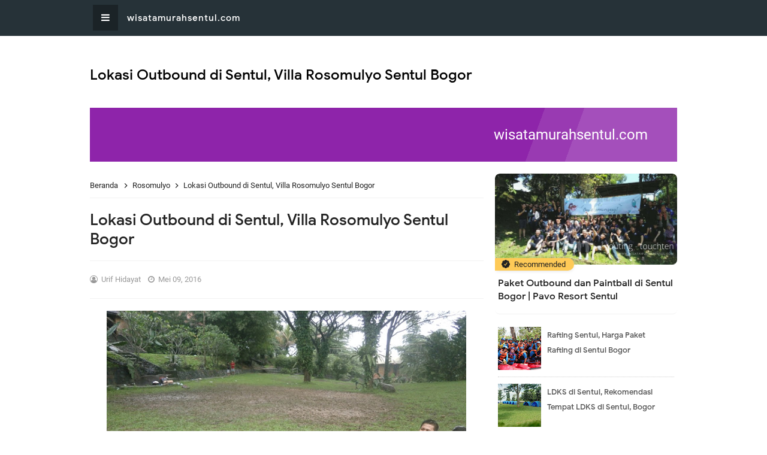

--- FILE ---
content_type: text/html; charset=UTF-8
request_url: https://www.wisatamurahsentul.com/2016/05/lokasi-outbound-di-sentul-villa.html
body_size: 39975
content:
<!DOCTYPE html>
<HTML class='ltr no-js rwd item' dir='ltr' lang='id-id'>
<head>
<meta charset='utf-8'/>
<meta content='width=device-width, initial-scale=1, minimum-scale=1, maximum-scale=6' name='viewport'/>
<meta content='xscbDu_1dbuSqk0rNhK67WjWd--FDXNJ8pgKSe8fXcU' name='google-site-verification'/>
<meta content='aGytDe31q8DX0E4CH5laX9y99gP-STROG3xP4w7K--I' name='google-site-verification'/>
<meta content='e6ZfURWl-TpfPjQeaaUrB1Ll-jc6V9oXPp87YT5HZ7o' name='google-site-verification'/>
<meta content='#f4f5f9' name='theme-color'/>
<meta content='blogger' name='generator'/>
<meta content='text/html; charset=UTF-8' http-equiv='Content-Type'/>
<link href='https://www.blogger.com/openid-server.g' rel='openid.server'/>
<link href='https://www.wisatamurahsentul.com/' rel='openid.delegate'/>
<link href='https://www.wisatamurahsentul.com/2016/05/lokasi-outbound-di-sentul-villa.html' rel='canonical'/>
<title>Lokasi Outbound di Sentul, Villa Rosomulyo Sentul Bogor</title>
<meta content='Ada beberapa alasan mengapa Anda harus memilih Villa Rosomulyo Sentul sebagai salah satu tempat outbound di Sentul. Simak di sini selengkapnya.' name='description'/>
<script type='application/ld+json'>{ "@context": "https://schema.org", "@type": "WebSite", "url": "https://www.wisatamurahsentul.com/", "potentialAction": { "@type": "SearchAction", "target": "https://www.wisatamurahsentul.com/?q={search_term}", "query-input": "required name=search_term" } }</script>
<meta content='Lokasi Outbound di Sentul, Villa Rosomulyo Sentul Bogor, Wisata Murah Sentul Bogor: Lokasi Outbound di Sentul, Villa Rosomulyo Sentul Bogor, Wisata Murah Sentul Bogor' name='keywords'/>
<link href='https://www.wisatamurahsentul.com/feeds/posts/default' rel='alternate' title='Wisata Murah Sentul Bogor - Atom' type='application/atom+xml'/>
<link href='https://www.wisatamurahsentul.com/feeds/posts/default?alt=rss' rel='alternate' title='Wisata Murah Sentul Bogor - RSS' type='application/rss+xml'/>
<link href='https://www.blogger.com/feeds/697253273533368741/posts/default' rel='alternate' title='Wisata Murah Sentul Bogor - Atom' type='application/atom+xml'/>
<link href='https://blogger.googleusercontent.com/img/b/R29vZ2xl/AVvXsEhp1RmB6wu1yIyOqHh7UNJ20eihAov-ichpsN6gfvNv4_GDPQsK_l7trypJCWmxSm4VWBBy9KuyEyW9U33uHPzN64amYqrhfY3DAjn_WLdjymtDCoVGly6DEeuFk4GJiZAJHwVRepDuOaw/s72-c/004-tepung.JPG' rel='image_src'/>
<link href='https://www.wisatamurahsentul.com/2016/05/lokasi-outbound-di-sentul-villa.html' hreflang='x-default' rel='alternate'/>
<link href='/favicon.ico' rel='icon' type='image/x-icon'/>
<meta content='Indonesia' name='geo.placename'/>
<meta content='Urif Hidayat' name='Author'/>
<meta content='general' name='rating'/>
<meta content='id' name='geo.country'/>
<!-- [ Social Media Meta Tag ] -->
<meta content='Wisata Murah Sentul Bogor' property='og:site_name'/>
<meta content='https://www.wisatamurahsentul.com/2016/05/lokasi-outbound-di-sentul-villa.html' property='og:url'/>
<meta content='Lokasi Outbound di Sentul, Villa Rosomulyo Sentul Bogor' property='og:title'/>
<meta content='article' property='og:type'/>
<meta content='Lokasi Outbound di Sentul, Villa Rosomulyo Sentul Bogor' name='twitter:title'/>
<meta content='Ada beberapa alasan mengapa Anda harus memilih Villa Rosomulyo Sentul sebagai salah satu tempat outbound di Sentul. Simak di sini selengkapnya.' property='og:description'/>
<meta content='https://blogger.googleusercontent.com/img/b/R29vZ2xl/AVvXsEhp1RmB6wu1yIyOqHh7UNJ20eihAov-ichpsN6gfvNv4_GDPQsK_l7trypJCWmxSm4VWBBy9KuyEyW9U33uHPzN64amYqrhfY3DAjn_WLdjymtDCoVGly6DEeuFk4GJiZAJHwVRepDuOaw/s600/004-tepung.JPG' property='og:image'/>
<meta content='https://www.facebook.com/100002551274324' property='article:author'/>
<meta content='https://www.facebook.com/100002551274324' property='article:publisher'/>
<meta content='100002551274324' property='fb:admins'/>
<meta content='723378768307855' property='fb:app_id'/>
<meta content='en_US' property='og:locale'/>
<meta content='en_GB' property='og:locale:alternate'/>
<meta content='id_ID' property='og:locale:alternate'/>
<meta content='summary' name='twitter:card'/>
<meta content='@urifh' name='twitter:site'/>
<meta content='@urifh' name='twitter:creator'/>
<meta content='summary_large_image' name='twitter:card'/>
<include expiration='7d' path='*.css'></include>
<include expiration='7d' path='*.js'></include>
<include expiration='3d' path='*.gif'></include>
<include expiration='3d' path='*.jpeg'></include>
<include expiration='3d' path='*.jpg'></include>
<include expiration='3d' path='*.png'></include>
<link href='//ajax.googleapis.com' rel='dns-prefetch'/>
<link href='//www.google-analytics.com' rel='dns-prefetch'/>
<link href='//googleads.g.doubleclick.net' rel='dns-prefetch'/>
<link href='//www.googletagservices.com' rel='dns-prefetch'/>
<link href='//pagead2.googlesyndication.com' rel='dns-prefetch'/>
<link href='//maxcdn.bootstrapcdn.com' rel='dns-prefetch'/>
<link href='//adservice.google.ca' rel='dns-prefetch'/>
<link href='//adservice.google.com' rel='dns-prefetch'/>
<link href='//resources.blogblog.com' rel='dns-prefetch'/>
<link href='//fonts.googleapis.com' rel='dns-prefetch'/>
<link href='//1.bp.blogspot.com' rel='dns-prefetch'/>
<link href='//2.bp.blogspot.com' rel='dns-prefetch'/>
<link href='//3.bp.blogspot.com' rel='dns-prefetch'/>
<link href='//4.bp.blogspot.com' rel='dns-prefetch'/>
<link href='//disqus.com' rel='dns-prefetch'/>
<link href='//github.com' rel='dns-prefetch'/>
<link href='//cdn.rawgit.com' rel='dns-prefetch'/>
<link href='//fontawesome.com' rel='dns-prefetch'/>
<link href='//www.sharethis.com' rel='dns-prefetch'/>
<link href='//cdn.jsdelivr.net' rel='dns-prefetch'/>
<link as='script' href='https://ajax.googleapis.com/ajax/libs/jquery/3.3.1/jquery.min.js' rel='preload'/>
<link crossorigin='' href='https://fonts.gstatic.com/' rel='preconnect dns-prefetch'/>
<style type="text/css">
<!-- /*<style id='page-skin-1' type='text/css'><!--
*/
body#layout ul{list-style-type:none;list-style:none}body#layout ul li{list-style-type:none;list-style:none}body#layout #headerbwrap{height:auto}body#layout #site-navigationpix{display:none}body#layout #footer-navbarpix{display:none}body#layout #pagepix{overflow:hidden}body#layout #primarypix{display:block;position:relative;float:left;width:69%}body#layout #secondarypix{display:block;position:relative;float:right;width:30%}.section,.widget{margin:0;padding:0;position:relative}body#layout #columns1,body#layout #footer1{float:left;width:28%}body#layout #columns2,body#layout #footer2{float:left;width:28%}body#layout #columns3,body#layout #footer3{float:right;width:28%}body#layout .social-right li{display:none}body#layout #feature2,body#layout #feature4{display:inline-block;width:42.3%;float:left}

--></style>
<style type='text/css'>
/* Template Info
Name             : 10 Magz Responsive
Thanks to        : All supported
License          : Premium Version*/
/* Reset */
html,body,div,span,applet,object,iframe,h1,h2,h3,h4,h5,h6,p,blockquote,pre,a,abbr,acronym,address,big,cite,code,del,dfn,em,font,ins,kbd,q,s,samp,small,strike,strong,sub,sup,tt,var,dl,dt,dd,ol,ul,li,fieldset,form,label,legend,table,caption,tbody,tfoot,thead,tr,th,td{border:0;word-wrap:break-word;font-size:100%;font-style:inherit;font-weight:inherit;margin:0;outline:0;padding:0;vertical-align:baseline}html{overflow-y:scroll;-webkit-text-size-adjust:100%;-ms-text-size-adjust:100%}article,aside,details,figcaption,figure,footer,header,main,nav,section{display:block}ol,ul{list-style:none}table{border-collapse:separate;border-spacing:0}caption,th,td{font-weight:normal;text-align:left}blockquote:before,blockquote:after,q:before,q:after{content:""}blockquote,q{quotes:"" ""}a:focus,a:hover,a:active{outline:0}a img{border:0}
/* Global */
body,button,input,select,textarea{word-wrap:break-word;line-height:1.6}body{background:#fff;color:#000;font-family:'Roboto',sans-serif;font-size:16px;padding:0;margin:0;font-weight:normal}
/* Headings */
h1,h2,h3,h4,h5,h6{clear:both;word-wrap:break-word;line-height:1.4;font-family:'Google Sans',sans-serif;font-weight:500}h1{font-size:21px;font-size:1.6153rem;margin-bottom:.75em}h2{font-size:18px;font-size:1.3846rem;margin-bottom:.85715em}h3{font-size:16px;font-size:1.2307rem;margin-bottom:1.125em}h4{font-size:15px;font-size:1.1538rem;margin-bottom:1em}h5{word-wrap:break-word;font-size:15px;font-size:1.1538rem;margin-bottom:1em}h6{word-wrap:break-word;font-size:13px;font-size:1rem;margin-bottom:1.1538em}hr{background-color:#e6e6e6;border:0;height:1px;margin:1.1538461538em 0}
  /* Text elements */
p,blockquote p:last-child{margin-bottom:1.5em}p:last-child{margin-bottom:0}ul,ol{margin:0 0 1.5em 1.1538461538em}ul{list-style:square}ol{list-style:decimal;margin:0 0 1.5em 2.8538461538em}li > ul,li > ol{margin-bottom:0;margin-left:1.1538461538em}dt{font-weight:bold}dd{margin:0 1.1538461538em 1.5em 1.1538461538em}b,strong{font-weight:bold}dfn,cite,em,i{font-style:italic}.post-body blockquote{background:#f8f8f8;border-left:4px solid #ff5000;padding:15px}address{margin:0 0 1.5em 0}pre{font-size:13px;max-width:100%}kbd,tt,var{color:#777;border-bottom:solid 1px #ccc;font-family:Consolas,'Courier New',monospace;font-size:88.3%}code,kbd,tt,var{font-family:"Courier 10 Pitch",Courier,monospace;word-wrap:break-word}abbr,acronym{border-bottom:1px dotted #e6e6e6;cursor:help}mark,ins{background:#f0f0f0;text-decoration:none}sup,sub{font-size:75%;height:0;line-height:0;position:relative;vertical-align:baseline}sup{bottom:1ex}sub{top:.5ex}small{font-size:75%}big{font-size:125%}figure{margin:0}table{border:1px solid rgba(0,0,0,0.05);margin:0 0 1.5em 0;width:100%}th{font-weight:bold;padding:0.6em}td{border-top:1px solid rgba(0,0,0,0.05);padding:0.6em}img{height:auto;max-width:100%}button,input,select,textarea{color:#888;font-size:100%;margin:0;vertical-align:baseline;*vertical-align:middle}button,input{line-height:normal}button,html input[type="button"],input[type="reset"],input[type="submit"]{cursor:pointer;font-size:13px;font-size:1rem;line-height:1;padding:0.962em 1.847em;-webkit-appearance:button}button:hover,html input[type="button"]:hover,input[type="reset"]:hover,input[type="submit"]:hover{color:#fff}button:focus,html input[type="button"]:focus,input[type="reset"]:focus,input[type="submit"]:focus,button:active,html input[type="button"]:active,input[type="reset"]:active,input[type="submit"]:active{outline:none}input[type="checkbox"],input[type="radio"]{box-sizing:border-box;padding:0}input[type="search"]{-webkit-appearance:textfield;-webkit-box-sizing:content-box;-moz-box-sizing:content-box;box-sizing:content-box}input[type="search"]::-webkit-search-decoration{-webkit-appearance:none}button::-moz-focus-inner,input::-moz-focus-inner{border:0;padding:0}input[type="text"],input[type="email"],input[type="password"],input[type="search"],input[type="url"]{border:0;font-size:15px;padding:0.6em;-webkit-transition:0.2s ease-in;transition:0.2s ease-in}input[type="text"]:focus,input[type="email"]:focus,input[type="password"]:focus,input[type="search"]:focus,input[type="url"]:focus,textarea:focus{outline:none;-webkit-transition:0.2s ease-in;transition:0.2s ease-in}textarea{background-color:#f9f9f9;border:0;font-size:13px;font-size:1rem;overflow:auto;padding:1.5625%;-webkit-transition:0.2s ease-in;transition:0.2s ease-in;vertical-align:top;width:96.875%}a{color:#ff5000;text-decoration:none;transition:all .3s}a:hover,a:focus,a:active{color:#F8A01B}input[type=search]::-ms-clear{display:none;width:0;height:0}input[type=search]::-ms-reveal{display:none;width:0;height:0}input[type="search"]::-webkit-search-decoration,input[type="search"]::-webkit-search-cancel-button,input[type="search"]::-webkit-search-results-button,input[type="search"]::-webkit-search-results-decoration{display:none}*,*:before,*:after{box-sizing:border-box}.widget-content{margin:0;padding:0;overflow:hidden}
/* Roboto Font */
@font-face{font-family:'Roboto';font-style:italic;font-weight:400;font-display:swap;src:local('Roboto Italic'),local('Roboto-Italic'),url(https://fonts.gstatic.com/s/roboto/v20/KFOkCnqEu92Fr1Mu51xFIzIFKw.woff2) format('woff2');unicode-range:U+0460-052F,U+1C80-1C88,U+20B4,U+2DE0-2DFF,U+A640-A69F,U+FE2E-FE2F}@font-face{font-family:'Roboto';font-style:italic;font-weight:400;font-display:swap;src:local('Roboto Italic'),local('Roboto-Italic'),url(https://fonts.gstatic.com/s/roboto/v20/KFOkCnqEu92Fr1Mu51xMIzIFKw.woff2) format('woff2');unicode-range:U+0400-045F,U+0490-0491,U+04B0-04B1,U+2116}@font-face{font-family:'Roboto';font-style:italic;font-weight:400;font-display:swap;src:local('Roboto Italic'),local('Roboto-Italic'),url(https://fonts.gstatic.com/s/roboto/v20/KFOkCnqEu92Fr1Mu51xEIzIFKw.woff2) format('woff2');unicode-range:U+1F00-1FFF}@font-face{font-family:'Roboto';font-style:italic;font-weight:400;font-display:swap;src:local('Roboto Italic'),local('Roboto-Italic'),url(https://fonts.gstatic.com/s/roboto/v20/KFOkCnqEu92Fr1Mu51xLIzIFKw.woff2) format('woff2');unicode-range:U+0370-03FF}@font-face{font-family:'Roboto';font-style:italic;font-weight:400;font-display:swap;src:local('Roboto Italic'),local('Roboto-Italic'),url(https://fonts.gstatic.com/s/roboto/v20/KFOkCnqEu92Fr1Mu51xHIzIFKw.woff2) format('woff2');unicode-range:U+0102-0103,U+0110-0111,U+1EA0-1EF9,U+20AB}@font-face{font-family:'Roboto';font-style:italic;font-weight:400;font-display:swap;src:local('Roboto Italic'),local('Roboto-Italic'),url(https://fonts.gstatic.com/s/roboto/v20/KFOkCnqEu92Fr1Mu51xGIzIFKw.woff2) format('woff2');unicode-range:U+0100-024F,U+0259,U+1E00-1EFF,U+2020,U+20A0-20AB,U+20AD-20CF,U+2113,U+2C60-2C7F,U+A720-A7FF}@font-face{font-family:'Roboto';font-style:italic;font-weight:400;font-display:swap;src:local('Roboto Italic'),local('Roboto-Italic'),url(https://fonts.gstatic.com/s/roboto/v20/KFOkCnqEu92Fr1Mu51xIIzI.woff2) format('woff2');unicode-range:U+0000-00FF,U+0131,U+0152-0153,U+02BB-02BC,U+02C6,U+02DA,U+02DC,U+2000-206F,U+2074,U+20AC,U+2122,U+2191,U+2193,U+2212,U+2215,U+FEFF,U+FFFD}@font-face{font-family:'Roboto';font-style:italic;font-weight:700;font-display:swap;src:local('Roboto Bold Italic'),local('Roboto-BoldItalic'),url(https://fonts.gstatic.com/s/roboto/v20/KFOjCnqEu92Fr1Mu51TzBic3CsTKlA.woff2) format('woff2');unicode-range:U+0460-052F,U+1C80-1C88,U+20B4,U+2DE0-2DFF,U+A640-A69F,U+FE2E-FE2F}@font-face{font-family:'Roboto';font-style:italic;font-weight:700;font-display:swap;src:local('Roboto Bold Italic'),local('Roboto-BoldItalic'),url(https://fonts.gstatic.com/s/roboto/v20/KFOjCnqEu92Fr1Mu51TzBic-CsTKlA.woff2) format('woff2');unicode-range:U+0400-045F,U+0490-0491,U+04B0-04B1,U+2116}@font-face{font-family:'Roboto';font-style:italic;font-weight:700;font-display:swap;src:local('Roboto Bold Italic'),local('Roboto-BoldItalic'),url(https://fonts.gstatic.com/s/roboto/v20/KFOjCnqEu92Fr1Mu51TzBic2CsTKlA.woff2) format('woff2');unicode-range:U+1F00-1FFF}@font-face{font-family:'Roboto';font-style:italic;font-weight:700;font-display:swap;src:local('Roboto Bold Italic'),local('Roboto-BoldItalic'),url(https://fonts.gstatic.com/s/roboto/v20/KFOjCnqEu92Fr1Mu51TzBic5CsTKlA.woff2) format('woff2');unicode-range:U+0370-03FF}@font-face{font-family:'Roboto';font-style:italic;font-weight:700;font-display:swap;src:local('Roboto Bold Italic'),local('Roboto-BoldItalic'),url(https://fonts.gstatic.com/s/roboto/v20/KFOjCnqEu92Fr1Mu51TzBic1CsTKlA.woff2) format('woff2');unicode-range:U+0102-0103,U+0110-0111,U+1EA0-1EF9,U+20AB}@font-face{font-family:'Roboto';font-style:italic;font-weight:700;font-display:swap;src:local('Roboto Bold Italic'),local('Roboto-BoldItalic'),url(https://fonts.gstatic.com/s/roboto/v20/KFOjCnqEu92Fr1Mu51TzBic0CsTKlA.woff2) format('woff2');unicode-range:U+0100-024F,U+0259,U+1E00-1EFF,U+2020,U+20A0-20AB,U+20AD-20CF,U+2113,U+2C60-2C7F,U+A720-A7FF}@font-face{font-family:'Roboto';font-style:italic;font-weight:700;font-display:swap;src:local('Roboto Bold Italic'),local('Roboto-BoldItalic'),url(https://fonts.gstatic.com/s/roboto/v20/KFOjCnqEu92Fr1Mu51TzBic6CsQ.woff2) format('woff2');unicode-range:U+0000-00FF,U+0131,U+0152-0153,U+02BB-02BC,U+02C6,U+02DA,U+02DC,U+2000-206F,U+2074,U+20AC,U+2122,U+2191,U+2193,U+2212,U+2215,U+FEFF,U+FFFD}@font-face{font-family:'Roboto';font-style:normal;font-weight:400;font-display:swap;src:local('Roboto'),local('Roboto-Regular'),url(https://fonts.gstatic.com/s/roboto/v20/KFOmCnqEu92Fr1Mu72xKOzY.woff2) format('woff2');unicode-range:U+0460-052F,U+1C80-1C88,U+20B4,U+2DE0-2DFF,U+A640-A69F,U+FE2E-FE2F}@font-face{font-family:'Roboto';font-style:normal;font-weight:400;font-display:swap;src:local('Roboto'),local('Roboto-Regular'),url(https://fonts.gstatic.com/s/roboto/v20/KFOmCnqEu92Fr1Mu5mxKOzY.woff2) format('woff2');unicode-range:U+0400-045F,U+0490-0491,U+04B0-04B1,U+2116}@font-face{font-family:'Roboto';font-style:normal;font-weight:400;font-display:swap;src:local('Roboto'),local('Roboto-Regular'),url(https://fonts.gstatic.com/s/roboto/v20/KFOmCnqEu92Fr1Mu7mxKOzY.woff2) format('woff2');unicode-range:U+1F00-1FFF}@font-face{font-family:'Roboto';font-style:normal;font-weight:400;font-display:swap;src:local('Roboto'),local('Roboto-Regular'),url(https://fonts.gstatic.com/s/roboto/v20/KFOmCnqEu92Fr1Mu4WxKOzY.woff2) format('woff2');unicode-range:U+0370-03FF}@font-face{font-family:'Roboto';font-style:normal;font-weight:400;font-display:swap;src:local('Roboto'),local('Roboto-Regular'),url(https://fonts.gstatic.com/s/roboto/v20/KFOmCnqEu92Fr1Mu7WxKOzY.woff2) format('woff2');unicode-range:U+0102-0103,U+0110-0111,U+1EA0-1EF9,U+20AB}@font-face{font-family:'Roboto';font-style:normal;font-weight:400;font-display:swap;src:local('Roboto'),local('Roboto-Regular'),url(https://fonts.gstatic.com/s/roboto/v20/KFOmCnqEu92Fr1Mu7GxKOzY.woff2) format('woff2');unicode-range:U+0100-024F,U+0259,U+1E00-1EFF,U+2020,U+20A0-20AB,U+20AD-20CF,U+2113,U+2C60-2C7F,U+A720-A7FF}@font-face{font-family:'Roboto';font-style:normal;font-weight:400;font-display:swap;src:local('Roboto'),local('Roboto-Regular'),url(https://fonts.gstatic.com/s/roboto/v20/KFOmCnqEu92Fr1Mu4mxK.woff2) format('woff2');unicode-range:U+0000-00FF,U+0131,U+0152-0153,U+02BB-02BC,U+02C6,U+02DA,U+02DC,U+2000-206F,U+2074,U+20AC,U+2122,U+2191,U+2193,U+2212,U+2215,U+FEFF,U+FFFD}@font-face{font-family:'Roboto';font-style:normal;font-weight:700;font-display:swap;src:local('Roboto Bold'),local('Roboto-Bold'),url(https://fonts.gstatic.com/s/roboto/v20/KFOlCnqEu92Fr1MmWUlfCRc4EsA.woff2) format('woff2');unicode-range:U+0460-052F,U+1C80-1C88,U+20B4,U+2DE0-2DFF,U+A640-A69F,U+FE2E-FE2F}@font-face{font-family:'Roboto';font-style:normal;font-weight:700;font-display:swap;src:local('Roboto Bold'),local('Roboto-Bold'),url(https://fonts.gstatic.com/s/roboto/v20/KFOlCnqEu92Fr1MmWUlfABc4EsA.woff2) format('woff2');unicode-range:U+0400-045F,U+0490-0491,U+04B0-04B1,U+2116}@font-face{font-family:'Roboto';font-style:normal;font-weight:700;font-display:swap;src:local('Roboto Bold'),local('Roboto-Bold'),url(https://fonts.gstatic.com/s/roboto/v20/KFOlCnqEu92Fr1MmWUlfCBc4EsA.woff2) format('woff2');unicode-range:U+1F00-1FFF}@font-face{font-family:'Roboto';font-style:normal;font-weight:700;font-display:swap;src:local('Roboto Bold'),local('Roboto-Bold'),url(https://fonts.gstatic.com/s/roboto/v20/KFOlCnqEu92Fr1MmWUlfBxc4EsA.woff2) format('woff2');unicode-range:U+0370-03FF}@font-face{font-family:'Roboto';font-style:normal;font-weight:700;font-display:swap;src:local('Roboto Bold'),local('Roboto-Bold'),url(https://fonts.gstatic.com/s/roboto/v20/KFOlCnqEu92Fr1MmWUlfCxc4EsA.woff2) format('woff2');unicode-range:U+0102-0103,U+0110-0111,U+1EA0-1EF9,U+20AB}@font-face{font-family:'Roboto';font-style:normal;font-weight:700;font-display:swap;src:local('Roboto Bold'),local('Roboto-Bold'),url(https://fonts.gstatic.com/s/roboto/v20/KFOlCnqEu92Fr1MmWUlfChc4EsA.woff2) format('woff2');unicode-range:U+0100-024F,U+0259,U+1E00-1EFF,U+2020,U+20A0-20AB,U+20AD-20CF,U+2113,U+2C60-2C7F,U+A720-A7FF}@font-face{font-family:'Roboto';font-style:normal;font-weight:700;font-display:swap;src:local('Roboto Bold'),local('Roboto-Bold'),url(https://fonts.gstatic.com/s/roboto/v20/KFOlCnqEu92Fr1MmWUlfBBc4.woff2) format('woff2');unicode-range:U+0000-00FF,U+0131,U+0152-0153,U+02BB-02BC,U+02C6,U+02DA,U+02DC,U+2000-206F,U+2074,U+20AC,U+2122,U+2191,U+2193,U+2212,U+2215,U+FEFF,U+FFFD}
/* Google Sans Fonts */
@font-face{font-family:'Google Sans';font-style:normal;font-weight:400;font-display:swap;src:local('Google Sans Regular'),local(GoogleSans-Regular),url(//fonts.gstatic.com/s/googlesans/v5/4UaGrENHsxJlGDuGo1OIlL3Kwp5MKg.woff2) format("woff2");unicode-range:U+0400-045F,U+0490-0491,U+04B0-04B1,U+2116}
@font-face{font-family:'Google Sans';font-style:normal;font-weight:400;font-display:swap;src:local('Google Sans Regular'),local(GoogleSans-Regular),url(//fonts.gstatic.com/s/googlesans/v5/4UaGrENHsxJlGDuGo1OIlL3Nwp5MKg.woff2) format("woff2");unicode-range:U+0370-03FF}
@font-face{font-family:'Google Sans';font-style:normal;font-weight:400;font-display:swap;src:local('Google Sans Regular'),local(GoogleSans-Regular),url(//fonts.gstatic.com/s/googlesans/v5/4UaGrENHsxJlGDuGo1OIlL3Awp5MKg.woff2) format("woff2");unicode-range:U+0100-024F,U+0259,U+1E00-1EFF,U+2020,U+20A0-20AB,U+20AD-20CF,U+2113,U+2C60-2C7F,U+A720-A7FF}
@font-face{font-family:'Google Sans';font-style:normal;font-weight:400;font-display:swap;src:local('Google Sans Regular'),local(GoogleSans-Regular),url(//fonts.gstatic.com/s/googlesans/v5/4UaGrENHsxJlGDuGo1OIlL3Owp4.woff2) format("woff2");unicode-range:U+0000-00FF,U+0131,U+0152-0153,U+02BB-02BC,U+02C6,U+02DA,U+02DC,U+2000-206F,U+2074,U+20AC,U+2122,U+2191,U+2193,U+2212,U+2215,U+FEFF,U+FFFD}
@font-face{font-family:'Google Sans';font-style:normal;font-weight:500;font-display:swap;src:local('Google Sans Medium'),local(GoogleSans-Medium),url(//fonts.gstatic.com/s/googlesans/v5/4UabrENHsxJlGDuGo1OIlLU94Yt3CwZ-Pw.woff2) format("woff2");unicode-range:U+0400-045F,U+0490-0491,U+04B0-04B1,U+2116}
@font-face{font-family:'Google Sans';font-style:normal;font-weight:500;font-display:swap;src:local('Google Sans Medium'),local(GoogleSans-Medium),url(//fonts.gstatic.com/s/googlesans/v5/4UabrENHsxJlGDuGo1OIlLU94YtwCwZ-Pw.woff2) format("woff2");unicode-range:U+0370-03FF}
@font-face{font-family:'Google Sans';font-style:normal;font-weight:500;font-display:swap;src:local('Google Sans Medium'),local(GoogleSans-Medium),url(//fonts.gstatic.com/s/googlesans/v5/4UabrENHsxJlGDuGo1OIlLU94Yt9CwZ-Pw.woff2) format("woff2");unicode-range:U+0100-024F,U+0259,U+1E00-1EFF,U+2020,U+20A0-20AB,U+20AD-20CF,U+2113,U+2C60-2C7F,U+A720-A7FF}
@font-face{font-family:'Google Sans';font-style:normal;font-weight:500;font-display:swap;src:local('Google Sans Medium'),local(GoogleSans-Medium),url(//fonts.gstatic.com/s/googlesans/v5/4UabrENHsxJlGDuGo1OIlLU94YtzCwY.woff2) format("woff2");unicode-range:U+0000-00FF,U+0131,U+0152-0153,U+02BB-02BC,U+02C6,U+02DA,U+02DC,U+2000-206F,U+2074,U+20AC,U+2122,U+2191,U+2193,U+2212,U+2215,U+FEFF,U+FFFD}
i.fa{font-family:fontawesome}
/* Fontawesome */
@font-face{font-display:swap;font-family:'FontAwesome';src:url('https://maxcdn.bootstrapcdn.com/font-awesome/4.7.0/fonts/fontawesome-webfont.eot?v=4.7.0');src:url('https://maxcdn.bootstrapcdn.com/font-awesome/4.7.0/fonts/fontawesome-webfont.eot?#iefix,v=4.7.0') format('embedded-opentype'),url('https://maxcdn.bootstrapcdn.com/font-awesome/4.7.0/fonts/fontawesome-webfont.woff2?v=4.7.0') format('woff2'),url('https://maxcdn.bootstrapcdn.com/font-awesome/4.7.0/fonts/fontawesome-webfont.woff?v=4.7.0') format('woff'),url('https://maxcdn.bootstrapcdn.com/font-awesome/4.7.0/fonts/fontawesome-webfont.ttf?v=4.7.0') format('truetype'),url('https://maxcdn.bootstrapcdn.com/font-awesome/4.7.0/fonts/fontawesome-webfont.svg?v=4.7.0#fontawesomeregular') format('svg');font-weight:normal;font-style:normal}.fa{display:inline-block;font:normal normal normal 14px/1 FontAwesome;font-size:inherit;text-rendering:auto;-webkit-font-smoothing:antialiased;-moz-osx-font-smoothing:grayscale}.fa-lg{font-size:1.33333333em;line-height:.75em;vertical-align:-15%}.fa-2x{font-size:2em}.fa-3x{font-size:3em}.fa-4x{font-size:4em}.fa-5x{font-size:5em}.fa-fw{width:1.28571429em;text-align:center}.fa-ul{padding-left:0;margin-left:2.14285714em;list-style-type:none}.fa-ul>li{position:relative}.fa-li{position:absolute;left:-2.14285714em;width:2.14285714em;top:.14285714em;text-align:center}.fa-li.fa-lg{left:-1.85714286em}.fa-border{padding:.2em .25em .15em;border:solid .08em #eee;border-radius:.1em}.fa-pull-left{float:left}.fa-pull-right{float:right}.fa.fa-pull-left{margin-right:.3em}.fa.fa-pull-right{margin-left:.3em}.pull-right{float:right}.pull-left{float:left}.fa.pull-left{margin-right:.3em}.fa.pull-right{margin-left:.3em}.fa-spin{-webkit-animation:fa-spin 2s infinite linear;animation:fa-spin 2s infinite linear}.fa-pulse{-webkit-animation:fa-spin 1s infinite steps(8);animation:fa-spin 1s infinite steps(8)}@-webkit-keyframes fa-spin{0%{-webkit-transform:rotate(0deg);transform:rotate(0deg)}100%{-webkit-transform:rotate(359deg);transform:rotate(359deg)}}@keyframes fa-spin{0%{-webkit-transform:rotate(0deg);transform:rotate(0deg)}100%{-webkit-transform:rotate(359deg);transform:rotate(359deg)}}.fa-rotate-90{-ms-filter:"progid:DXImageTransform.Microsoft.BasicImage(rotation=1)";-webkit-transform:rotate(90deg);-ms-transform:rotate(90deg);transform:rotate(90deg)}.fa-rotate-180{-ms-filter:"progid:DXImageTransform.Microsoft.BasicImage(rotation=2)";-webkit-transform:rotate(180deg);-ms-transform:rotate(180deg);transform:rotate(180deg)}.fa-rotate-270{-ms-filter:"progid:DXImageTransform.Microsoft.BasicImage(rotation=3)";-webkit-transform:rotate(270deg);-ms-transform:rotate(270deg);transform:rotate(270deg)}.fa-flip-horizontal{-ms-filter:"progid:DXImageTransform.Microsoft.BasicImage(rotation=0, mirror=1)";-webkit-transform:scale(-1, 1);-ms-transform:scale(-1, 1);transform:scale(-1, 1)}.fa-flip-vertical{-ms-filter:"progid:DXImageTransform.Microsoft.BasicImage(rotation=2, mirror=1)";-webkit-transform:scale(1, -1);-ms-transform:scale(1, -1);transform:scale(1, -1)}:root .fa-rotate-90,:root .fa-rotate-180,:root .fa-rotate-270,:root .fa-flip-horizontal,:root .fa-flip-vertical{filter:none}.fa-stack{position:relative;display:inline-block;width:2em;height:2em;line-height:2em;vertical-align:middle}.fa-stack-1x,.fa-stack-2x{position:absolute;left:0;width:100%;text-align:center}.fa-stack-1x{line-height:inherit}.fa-stack-2x{font-size:2em}.fa-inverse{color:#fff}.fa-glass:before{content:"\f000"}.fa-music:before{content:"\f001"}.fa-search:before{content:"\f002"}.fa-envelope-o:before{content:"\f003"}.fa-heart:before{content:"\f004"}.fa-star:before{content:"\f005"}.fa-star-o:before{content:"\f006"}.fa-user:before{content:"\f007"}.fa-film:before{content:"\f008"}.fa-th-large:before{content:"\f009"}.fa-th:before{content:"\f00a"}.fa-th-list:before{content:"\f00b"}.fa-check:before{content:"\f00c"}.fa-remove:before,.fa-close:before,.fa-times:before{content:"\f00d"}.fa-search-plus:before{content:"\f00e"}.fa-search-minus:before{content:"\f010"}.fa-power-off:before{content:"\f011"}.fa-signal:before{content:"\f012"}.fa-gear:before,.fa-cog:before{content:"\f013"}.fa-trash-o:before{content:"\f014"}.fa-home:before{content:"\f015"}.fa-file-o:before{content:"\f016"}.fa-clock-o:before{content:"\f017"}.fa-road:before{content:"\f018"}.fa-download:before{content:"\f019"}.fa-arrow-circle-o-down:before{content:"\f01a"}.fa-arrow-circle-o-up:before{content:"\f01b"}.fa-inbox:before{content:"\f01c"}.fa-play-circle-o:before{content:"\f01d"}.fa-rotate-right:before,.fa-repeat:before{content:"\f01e"}.fa-refresh:before{content:"\f021"}.fa-list-alt:before{content:"\f022"}.fa-lock:before{content:"\f023"}.fa-flag:before{content:"\f024"}.fa-headphones:before{content:"\f025"}.fa-volume-off:before{content:"\f026"}.fa-volume-down:before{content:"\f027"}.fa-volume-up:before{content:"\f028"}.fa-qrcode:before{content:"\f029"}.fa-barcode:before{content:"\f02a"}.fa-tag:before{content:"\f02b"}.fa-tags:before{content:"\f02c"}.fa-book:before{content:"\f02d"}.fa-bookmark:before{content:"\f02e"}.fa-print:before{content:"\f02f"}.fa-camera:before{content:"\f030"}.fa-font:before{content:"\f031"}.fa-bold:before{content:"\f032"}.fa-italic:before{content:"\f033"}.fa-text-height:before{content:"\f034"}.fa-text-width:before{content:"\f035"}.fa-align-left:before{content:"\f036"}.fa-align-center:before{content:"\f037"}.fa-align-right:before{content:"\f038"}.fa-align-justify:before{content:"\f039"}.fa-list:before{content:"\f03a"}.fa-dedent:before,.fa-outdent:before{content:"\f03b"}.fa-indent:before{content:"\f03c"}.fa-video-camera:before{content:"\f03d"}.fa-photo:before,.fa-image:before,.fa-picture-o:before{content:"\f03e"}.fa-pencil:before{content:"\f040"}.fa-map-marker:before{content:"\f041"}.fa-adjust:before{content:"\f042"}.fa-tint:before{content:"\f043"}.fa-edit:before,.fa-pencil-square-o:before{content:"\f044"}.fa-share-square-o:before{content:"\f045"}.fa-check-square-o:before{content:"\f046"}.fa-arrows:before{content:"\f047"}.fa-step-backward:before{content:"\f048"}.fa-fast-backward:before{content:"\f049"}.fa-backward:before{content:"\f04a"}.fa-play:before{content:"\f04b"}.fa-pause:before{content:"\f04c"}.fa-stop:before{content:"\f04d"}.fa-forward:before{content:"\f04e"}.fa-fast-forward:before{content:"\f050"}.fa-step-forward:before{content:"\f051"}.fa-eject:before{content:"\f052"}.fa-chevron-left:before{content:"\f053"}.fa-chevron-right:before{content:"\f054"}.fa-plus-circle:before{content:"\f055"}.fa-minus-circle:before{content:"\f056"}.fa-times-circle:before{content:"\f057"}.fa-check-circle:before{content:"\f058"}.fa-question-circle:before{content:"\f059"}.fa-info-circle:before{content:"\f05a"}.fa-crosshairs:before{content:"\f05b"}.fa-times-circle-o:before{content:"\f05c"}.fa-check-circle-o:before{content:"\f05d"}.fa-ban:before{content:"\f05e"}.fa-arrow-left:before{content:"\f060"}.fa-arrow-right:before{content:"\f061"}.fa-arrow-up:before{content:"\f062"}.fa-arrow-down:before{content:"\f063"}.fa-mail-forward:before,.fa-share:before{content:"\f064"}.fa-expand:before{content:"\f065"}.fa-compress:before{content:"\f066"}.fa-plus:before{content:"\f067"}.fa-minus:before{content:"\f068"}.fa-asterisk:before{content:"\f069"}.fa-exclamation-circle:before{content:"\f06a"}.fa-gift:before{content:"\f06b"}.fa-leaf:before{content:"\f06c"}.fa-fire:before{content:"\f06d"}.fa-eye:before{content:"\f06e"}.fa-eye-slash:before{content:"\f070"}.fa-warning:before,.fa-exclamation-triangle:before{content:"\f071"}.fa-plane:before{content:"\f072"}.fa-calendar:before{content:"\f073"}.fa-random:before{content:"\f074"}.fa-comment:before{content:"\f075"}.fa-magnet:before{content:"\f076"}.fa-chevron-up:before{content:"\f077"}.fa-chevron-down:before{content:"\f078"}.fa-retweet:before{content:"\f079"}.fa-shopping-cart:before{content:"\f07a"}.fa-folder:before{content:"\f07b"}.fa-folder-open:before{content:"\f07c"}.fa-arrows-v:before{content:"\f07d"}.fa-arrows-h:before{content:"\f07e"}.fa-bar-chart-o:before,.fa-bar-chart:before{content:"\f080"}.fa-twitter-square:before{content:"\f081"}.fa-facebook-square:before{content:"\f082"}.fa-camera-retro:before{content:"\f083"}.fa-key:before{content:"\f084"}.fa-gears:before,.fa-cogs:before{content:"\f085"}.fa-comments:before{content:"\f086"}.fa-thumbs-o-up:before{content:"\f087"}.fa-thumbs-o-down:before{content:"\f088"}.fa-star-half:before{content:"\f089"}.fa-heart-o:before{content:"\f08a"}.fa-sign-out:before{content:"\f08b"}.fa-linkedin-square:before{content:"\f08c"}.fa-thumb-tack:before{content:"\f08d"}.fa-external-link:before{content:"\f08e"}.fa-sign-in:before{content:"\f090"}.fa-trophy:before{content:"\f091"}.fa-github-square:before{content:"\f092"}.fa-upload:before{content:"\f093"}.fa-lemon-o:before{content:"\f094"}.fa-phone:before{content:"\f095"}.fa-square-o:before{content:"\f096"}.fa-bookmark-o:before{content:"\f097"}.fa-phone-square:before{content:"\f098"}.fa-twitter:before{content:"\f099"}.fa-facebook-f:before,.fa-facebook:before{content:"\f09a"}.fa-github:before{content:"\f09b"}.fa-unlock:before{content:"\f09c"}.fa-credit-card:before{content:"\f09d"}.fa-feed:before,.fa-rss:before{content:"\f09e"}.fa-hdd-o:before{content:"\f0a0"}.fa-bullhorn:before{content:"\f0a1"}.fa-bell:before{content:"\f0f3"}.fa-certificate:before{content:"\f0a3"}.fa-hand-o-right:before{content:"\f0a4"}.fa-hand-o-left:before{content:"\f0a5"}.fa-hand-o-up:before{content:"\f0a6"}.fa-hand-o-down:before{content:"\f0a7"}.fa-arrow-circle-left:before{content:"\f0a8"}.fa-arrow-circle-right:before{content:"\f0a9"}.fa-arrow-circle-up:before{content:"\f0aa"}.fa-arrow-circle-down:before{content:"\f0ab"}.fa-globe:before{content:"\f0ac"}.fa-wrench:before{content:"\f0ad"}.fa-tasks:before{content:"\f0ae"}.fa-filter:before{content:"\f0b0"}.fa-briefcase:before{content:"\f0b1"}.fa-arrows-alt:before{content:"\f0b2"}.fa-group:before,.fa-users:before{content:"\f0c0"}.fa-chain:before,.fa-link:before{content:"\f0c1"}.fa-cloud:before{content:"\f0c2"}.fa-flask:before{content:"\f0c3"}.fa-cut:before,.fa-scissors:before{content:"\f0c4"}.fa-copy:before,.fa-files-o:before{content:"\f0c5"}.fa-paperclip:before{content:"\f0c6"}.fa-save:before,.fa-floppy-o:before{content:"\f0c7"}.fa-square:before{content:"\f0c8"}.fa-navicon:before,.fa-reorder:before,.fa-bars:before{content:"\f0c9"}.fa-list-ul:before{content:"\f0ca"}.fa-list-ol:before{content:"\f0cb"}.fa-strikethrough:before{content:"\f0cc"}.fa-underline:before{content:"\f0cd"}.fa-table:before{content:"\f0ce"}.fa-magic:before{content:"\f0d0"}.fa-truck:before{content:"\f0d1"}.fa-pinterest:before{content:"\f0d2"}.fa-pinterest-square:before{content:"\f0d3"}.fa-google-plus-square:before{content:"\f0d4"}.fa-google-plus:before{content:"\f0d5"}.fa-money:before{content:"\f0d6"}.fa-caret-down:before{content:"\f0d7"}.fa-caret-up:before{content:"\f0d8"}.fa-caret-left:before{content:"\f0d9"}.fa-caret-right:before{content:"\f0da"}.fa-columns:before{content:"\f0db"}.fa-unsorted:before,.fa-sort:before{content:"\f0dc"}.fa-sort-down:before,.fa-sort-desc:before{content:"\f0dd"}.fa-sort-up:before,.fa-sort-asc:before{content:"\f0de"}.fa-envelope:before{content:"\f0e0"}.fa-linkedin:before{content:"\f0e1"}.fa-rotate-left:before,.fa-undo:before{content:"\f0e2"}.fa-legal:before,.fa-gavel:before{content:"\f0e3"}.fa-dashboard:before,.fa-tachometer:before{content:"\f0e4"}.fa-comment-o:before{content:"\f0e5"}.fa-comments-o:before{content:"\f0e6"}.fa-flash:before,.fa-bolt:before{content:"\f0e7"}.fa-sitemap:before{content:"\f0e8"}.fa-umbrella:before{content:"\f0e9"}.fa-paste:before,.fa-clipboard:before{content:"\f0ea"}.fa-lightbulb-o:before{content:"\f0eb"}.fa-exchange:before{content:"\f0ec"}.fa-cloud-download:before{content:"\f0ed"}.fa-cloud-upload:before{content:"\f0ee"}.fa-user-md:before{content:"\f0f0"}.fa-stethoscope:before{content:"\f0f1"}.fa-suitcase:before{content:"\f0f2"}.fa-bell-o:before{content:"\f0a2"}.fa-coffee:before{content:"\f0f4"}.fa-cutlery:before{content:"\f0f5"}.fa-file-text-o:before{content:"\f0f6"}.fa-building-o:before{content:"\f0f7"}.fa-hospital-o:before{content:"\f0f8"}.fa-ambulance:before{content:"\f0f9"}.fa-medkit:before{content:"\f0fa"}.fa-fighter-jet:before{content:"\f0fb"}.fa-beer:before{content:"\f0fc"}.fa-h-square:before{content:"\f0fd"}.fa-plus-square:before{content:"\f0fe"}.fa-angle-double-left:before{content:"\f100"}.fa-angle-double-right:before{content:"\f101"}.fa-angle-double-up:before{content:"\f102"}.fa-angle-double-down:before{content:"\f103"}.fa-angle-left:before{content:"\f104"}.fa-angle-right:before{content:"\f105"}.fa-angle-up:before{content:"\f106"}.fa-angle-down:before{content:"\f107"}.fa-desktop:before{content:"\f108"}.fa-laptop:before{content:"\f109"}.fa-tablet:before{content:"\f10a"}.fa-mobile-phone:before,.fa-mobile:before{content:"\f10b"}.fa-circle-o:before{content:"\f10c"}.fa-quote-left:before{content:"\f10d"}.fa-quote-right:before{content:"\f10e"}.fa-spinner:before{content:"\f110"}.fa-circle:before{content:"\f111"}.fa-mail-reply:before,.fa-reply:before{content:"\f112"}.fa-github-alt:before{content:"\f113"}.fa-folder-o:before{content:"\f114"}.fa-folder-open-o:before{content:"\f115"}.fa-smile-o:before{content:"\f118"}.fa-frown-o:before{content:"\f119"}.fa-meh-o:before{content:"\f11a"}.fa-gamepad:before{content:"\f11b"}.fa-keyboard-o:before{content:"\f11c"}.fa-flag-o:before{content:"\f11d"}.fa-flag-checkered:before{content:"\f11e"}.fa-terminal:before{content:"\f120"}.fa-code:before{content:"\f121"}.fa-mail-reply-all:before,.fa-reply-all:before{content:"\f122"}.fa-star-half-empty:before,.fa-star-half-full:before,.fa-star-half-o:before{content:"\f123"}.fa-location-arrow:before{content:"\f124"}.fa-crop:before{content:"\f125"}.fa-code-fork:before{content:"\f126"}.fa-unlink:before,.fa-chain-broken:before{content:"\f127"}.fa-question:before{content:"\f128"}.fa-info:before{content:"\f129"}.fa-exclamation:before{content:"\f12a"}.fa-superscript:before{content:"\f12b"}.fa-subscript:before{content:"\f12c"}.fa-eraser:before{content:"\f12d"}.fa-puzzle-piece:before{content:"\f12e"}.fa-microphone:before{content:"\f130"}.fa-microphone-slash:before{content:"\f131"}.fa-shield:before{content:"\f132"}.fa-calendar-o:before{content:"\f133"}.fa-fire-extinguisher:before{content:"\f134"}.fa-rocket:before{content:"\f135"}.fa-maxcdn:before{content:"\f136"}.fa-chevron-circle-left:before{content:"\f137"}.fa-chevron-circle-right:before{content:"\f138"}.fa-chevron-circle-up:before{content:"\f139"}.fa-chevron-circle-down:before{content:"\f13a"}.fa-html5:before{content:"\f13b"}.fa-css3:before{content:"\f13c"}.fa-anchor:before{content:"\f13d"}.fa-unlock-alt:before{content:"\f13e"}.fa-bullseye:before{content:"\f140"}.fa-ellipsis-h:before{content:"\f141"}.fa-ellipsis-v:before{content:"\f142"}.fa-rss-square:before{content:"\f143"}.fa-play-circle:before{content:"\f144"}.fa-ticket:before{content:"\f145"}.fa-minus-square:before{content:"\f146"}.fa-minus-square-o:before{content:"\f147"}.fa-level-up:before{content:"\f148"}.fa-level-down:before{content:"\f149"}.fa-check-square:before{content:"\f14a"}.fa-pencil-square:before{content:"\f14b"}.fa-external-link-square:before{content:"\f14c"}.fa-share-square:before{content:"\f14d"}.fa-compass:before{content:"\f14e"}.fa-toggle-down:before,.fa-caret-square-o-down:before{content:"\f150"}.fa-toggle-up:before,.fa-caret-square-o-up:before{content:"\f151"}.fa-toggle-right:before,.fa-caret-square-o-right:before{content:"\f152"}.fa-euro:before,.fa-eur:before{content:"\f153"}.fa-gbp:before{content:"\f154"}.fa-dollar:before,.fa-usd:before{content:"\f155"}.fa-rupee:before,.fa-inr:before{content:"\f156"}.fa-cny:before,.fa-rmb:before,.fa-yen:before,.fa-jpy:before{content:"\f157"}.fa-ruble:before,.fa-rouble:before,.fa-rub:before{content:"\f158"}.fa-won:before,.fa-krw:before{content:"\f159"}.fa-bitcoin:before,.fa-btc:before{content:"\f15a"}.fa-file:before{content:"\f15b"}.fa-file-text:before{content:"\f15c"}.fa-sort-alpha-asc:before{content:"\f15d"}.fa-sort-alpha-desc:before{content:"\f15e"}.fa-sort-amount-asc:before{content:"\f160"}.fa-sort-amount-desc:before{content:"\f161"}.fa-sort-numeric-asc:before{content:"\f162"}.fa-sort-numeric-desc:before{content:"\f163"}.fa-thumbs-up:before{content:"\f164"}.fa-thumbs-down:before{content:"\f165"}.fa-youtube-square:before{content:"\f166"}.fa-youtube:before{content:"\f167"}.fa-xing:before{content:"\f168"}.fa-xing-square:before{content:"\f169"}.fa-youtube-play:before{content:"\f16a"}.fa-dropbox:before{content:"\f16b"}.fa-stack-overflow:before{content:"\f16c"}.fa-instagram:before{content:"\f16d"}.fa-flickr:before{content:"\f16e"}.fa-adn:before{content:"\f170"}.fa-bitbucket:before{content:"\f171"}.fa-bitbucket-square:before{content:"\f172"}.fa-tumblr:before{content:"\f173"}.fa-tumblr-square:before{content:"\f174"}.fa-long-arrow-down:before{content:"\f175"}.fa-long-arrow-up:before{content:"\f176"}.fa-long-arrow-left:before{content:"\f177"}.fa-long-arrow-right:before{content:"\f178"}.fa-apple:before{content:"\f179"}.fa-windows:before{content:"\f17a"}.fa-android:before{content:"\f17b"}.fa-linux:before{content:"\f17c"}.fa-dribbble:before{content:"\f17d"}.fa-skype:before{content:"\f17e"}.fa-foursquare:before{content:"\f180"}.fa-trello:before{content:"\f181"}.fa-female:before{content:"\f182"}.fa-male:before{content:"\f183"}.fa-gittip:before,.fa-gratipay:before{content:"\f184"}.fa-sun-o:before{content:"\f185"}.fa-moon-o:before{content:"\f186"}.fa-archive:before{content:"\f187"}.fa-bug:before{content:"\f188"}.fa-vk:before{content:"\f189"}.fa-weibo:before{content:"\f18a"}.fa-renren:before{content:"\f18b"}.fa-pagelines:before{content:"\f18c"}.fa-stack-exchange:before{content:"\f18d"}.fa-arrow-circle-o-right:before{content:"\f18e"}.fa-arrow-circle-o-left:before{content:"\f190"}.fa-toggle-left:before,.fa-caret-square-o-left:before{content:"\f191"}.fa-dot-circle-o:before{content:"\f192"}.fa-wheelchair:before{content:"\f193"}.fa-vimeo-square:before{content:"\f194"}.fa-turkish-lira:before,.fa-try:before{content:"\f195"}.fa-plus-square-o:before{content:"\f196"}.fa-space-shuttle:before{content:"\f197"}.fa-slack:before{content:"\f198"}.fa-envelope-square:before{content:"\f199"}.fa-wordpress:before{content:"\f19a"}.fa-openid:before{content:"\f19b"}.fa-institution:before,.fa-bank:before,.fa-university:before{content:"\f19c"}.fa-mortar-board:before,.fa-graduation-cap:before{content:"\f19d"}.fa-yahoo:before{content:"\f19e"}.fa-google:before{content:"\f1a0"}.fa-reddit:before{content:"\f1a1"}.fa-reddit-square:before{content:"\f1a2"}.fa-stumbleupon-circle:before{content:"\f1a3"}.fa-stumbleupon:before{content:"\f1a4"}.fa-delicious:before{content:"\f1a5"}.fa-digg:before{content:"\f1a6"}.fa-pied-piper-pp:before{content:"\f1a7"}.fa-pied-piper-alt:before{content:"\f1a8"}.fa-drupal:before{content:"\f1a9"}.fa-joomla:before{content:"\f1aa"}.fa-language:before{content:"\f1ab"}.fa-fax:before{content:"\f1ac"}.fa-building:before{content:"\f1ad"}.fa-child:before{content:"\f1ae"}.fa-paw:before{content:"\f1b0"}.fa-spoon:before{content:"\f1b1"}.fa-cube:before{content:"\f1b2"}.fa-cubes:before{content:"\f1b3"}.fa-behance:before{content:"\f1b4"}.fa-behance-square:before{content:"\f1b5"}.fa-steam:before{content:"\f1b6"}.fa-steam-square:before{content:"\f1b7"}.fa-recycle:before{content:"\f1b8"}.fa-automobile:before,.fa-car:before{content:"\f1b9"}.fa-cab:before,.fa-taxi:before{content:"\f1ba"}.fa-tree:before{content:"\f1bb"}.fa-spotify:before{content:"\f1bc"}.fa-deviantart:before{content:"\f1bd"}.fa-soundcloud:before{content:"\f1be"}.fa-database:before{content:"\f1c0"}.fa-file-pdf-o:before{content:"\f1c1"}.fa-file-word-o:before{content:"\f1c2"}.fa-file-excel-o:before{content:"\f1c3"}.fa-file-powerpoint-o:before{content:"\f1c4"}.fa-file-photo-o:before,.fa-file-picture-o:before,.fa-file-image-o:before{content:"\f1c5"}.fa-file-zip-o:before,.fa-file-archive-o:before{content:"\f1c6"}.fa-file-sound-o:before,.fa-file-audio-o:before{content:"\f1c7"}.fa-file-movie-o:before,.fa-file-video-o:before{content:"\f1c8"}.fa-file-code-o:before{content:"\f1c9"}.fa-vine:before{content:"\f1ca"}.fa-codepen:before{content:"\f1cb"}.fa-jsfiddle:before{content:"\f1cc"}.fa-life-bouy:before,.fa-life-buoy:before,.fa-life-saver:before,.fa-support:before,.fa-life-ring:before{content:"\f1cd"}.fa-circle-o-notch:before{content:"\f1ce"}.fa-ra:before,.fa-resistance:before,.fa-rebel:before{content:"\f1d0"}.fa-ge:before,.fa-empire:before{content:"\f1d1"}.fa-git-square:before{content:"\f1d2"}.fa-git:before{content:"\f1d3"}.fa-y-combinator-square:before,.fa-yc-square:before,.fa-hacker-news:before{content:"\f1d4"}.fa-tencent-weibo:before{content:"\f1d5"}.fa-qq:before{content:"\f1d6"}.fa-wechat:before,.fa-weixin:before{content:"\f1d7"}.fa-send:before,.fa-paper-plane:before{content:"\f1d8"}.fa-send-o:before,.fa-paper-plane-o:before{content:"\f1d9"}.fa-history:before{content:"\f1da"}.fa-circle-thin:before{content:"\f1db"}.fa-header:before{content:"\f1dc"}.fa-paragraph:before{content:"\f1dd"}.fa-sliders:before{content:"\f1de"}.fa-share-alt:before{content:"\f1e0"}.fa-share-alt-square:before{content:"\f1e1"}.fa-bomb:before{content:"\f1e2"}.fa-soccer-ball-o:before,.fa-futbol-o:before{content:"\f1e3"}.fa-tty:before{content:"\f1e4"}.fa-binoculars:before{content:"\f1e5"}.fa-plug:before{content:"\f1e6"}.fa-slideshare:before{content:"\f1e7"}.fa-twitch:before{content:"\f1e8"}.fa-yelp:before{content:"\f1e9"}.fa-newspaper-o:before{content:"\f1ea"}.fa-wifi:before{content:"\f1eb"}.fa-calculator:before{content:"\f1ec"}.fa-paypal:before{content:"\f1ed"}.fa-google-wallet:before{content:"\f1ee"}.fa-cc-visa:before{content:"\f1f0"}.fa-cc-mastercard:before{content:"\f1f1"}.fa-cc-discover:before{content:"\f1f2"}.fa-cc-amex:before{content:"\f1f3"}.fa-cc-paypal:before{content:"\f1f4"}.fa-cc-stripe:before{content:"\f1f5"}.fa-bell-slash:before{content:"\f1f6"}.fa-bell-slash-o:before{content:"\f1f7"}.fa-trash:before{content:"\f1f8"}.fa-copyright:before{content:"\f1f9"}.fa-at:before{content:"\f1fa"}.fa-eyedropper:before{content:"\f1fb"}.fa-paint-brush:before{content:"\f1fc"}.fa-birthday-cake:before{content:"\f1fd"}.fa-area-chart:before{content:"\f1fe"}.fa-pie-chart:before{content:"\f200"}.fa-line-chart:before{content:"\f201"}.fa-lastfm:before{content:"\f202"}.fa-lastfm-square:before{content:"\f203"}.fa-toggle-off:before{content:"\f204"}.fa-toggle-on:before{content:"\f205"}.fa-bicycle:before{content:"\f206"}.fa-bus:before{content:"\f207"}.fa-ioxhost:before{content:"\f208"}.fa-angellist:before{content:"\f209"}.fa-cc:before{content:"\f20a"}.fa-shekel:before,.fa-sheqel:before,.fa-ils:before{content:"\f20b"}.fa-meanpath:before{content:"\f20c"}.fa-buysellads:before{content:"\f20d"}.fa-connectdevelop:before{content:"\f20e"}.fa-dashcube:before{content:"\f210"}.fa-forumbee:before{content:"\f211"}.fa-leanpub:before{content:"\f212"}.fa-sellsy:before{content:"\f213"}.fa-shirtsinbulk:before{content:"\f214"}.fa-simplybuilt:before{content:"\f215"}.fa-skyatlas:before{content:"\f216"}.fa-cart-plus:before{content:"\f217"}.fa-cart-arrow-down:before{content:"\f218"}.fa-diamond:before{content:"\f219"}.fa-ship:before{content:"\f21a"}.fa-user-secret:before{content:"\f21b"}.fa-motorcycle:before{content:"\f21c"}.fa-street-view:before{content:"\f21d"}.fa-heartbeat:before{content:"\f21e"}.fa-venus:before{content:"\f221"}.fa-mars:before{content:"\f222"}.fa-mercury:before{content:"\f223"}.fa-intersex:before,.fa-transgender:before{content:"\f224"}.fa-transgender-alt:before{content:"\f225"}.fa-venus-double:before{content:"\f226"}.fa-mars-double:before{content:"\f227"}.fa-venus-mars:before{content:"\f228"}.fa-mars-stroke:before{content:"\f229"}.fa-mars-stroke-v:before{content:"\f22a"}.fa-mars-stroke-h:before{content:"\f22b"}.fa-neuter:before{content:"\f22c"}.fa-genderless:before{content:"\f22d"}.fa-facebook-official:before{content:"\f230"}.fa-pinterest-p:before{content:"\f231"}.fa-whatsapp:before{content:"\f232"}.fa-server:before{content:"\f233"}.fa-user-plus:before{content:"\f234"}.fa-user-times:before{content:"\f235"}.fa-hotel:before,.fa-bed:before{content:"\f236"}.fa-viacoin:before{content:"\f237"}.fa-train:before{content:"\f238"}.fa-subway:before{content:"\f239"}.fa-medium:before{content:"\f23a"}.fa-yc:before,.fa-y-combinator:before{content:"\f23b"}.fa-optin-monster:before{content:"\f23c"}.fa-opencart:before{content:"\f23d"}.fa-expeditedssl:before{content:"\f23e"}.fa-battery-4:before,.fa-battery:before,.fa-battery-full:before{content:"\f240"}.fa-battery-3:before,.fa-battery-three-quarters:before{content:"\f241"}.fa-battery-2:before,.fa-battery-half:before{content:"\f242"}.fa-battery-1:before,.fa-battery-quarter:before{content:"\f243"}.fa-battery-0:before,.fa-battery-empty:before{content:"\f244"}.fa-mouse-pointer:before{content:"\f245"}.fa-i-cursor:before{content:"\f246"}.fa-object-group:before{content:"\f247"}.fa-object-ungroup:before{content:"\f248"}.fa-sticky-note:before{content:"\f249"}.fa-sticky-note-o:before{content:"\f24a"}.fa-cc-jcb:before{content:"\f24b"}.fa-cc-diners-club:before{content:"\f24c"}.fa-clone:before{content:"\f24d"}.fa-balance-scale:before{content:"\f24e"}.fa-hourglass-o:before{content:"\f250"}.fa-hourglass-1:before,.fa-hourglass-start:before{content:"\f251"}.fa-hourglass-2:before,.fa-hourglass-half:before{content:"\f252"}.fa-hourglass-3:before,.fa-hourglass-end:before{content:"\f253"}.fa-hourglass:before{content:"\f254"}.fa-hand-grab-o:before,.fa-hand-rock-o:before{content:"\f255"}.fa-hand-stop-o:before,.fa-hand-paper-o:before{content:"\f256"}.fa-hand-scissors-o:before{content:"\f257"}.fa-hand-lizard-o:before{content:"\f258"}.fa-hand-spock-o:before{content:"\f259"}.fa-hand-pointer-o:before{content:"\f25a"}.fa-hand-peace-o:before{content:"\f25b"}.fa-trademark:before{content:"\f25c"}.fa-registered:before{content:"\f25d"}.fa-creative-commons:before{content:"\f25e"}.fa-gg:before{content:"\f260"}.fa-gg-circle:before{content:"\f261"}.fa-tripadvisor:before{content:"\f262"}.fa-odnoklassniki:before{content:"\f263"}.fa-odnoklassniki-square:before{content:"\f264"}.fa-get-pocket:before{content:"\f265"}.fa-wikipedia-w:before{content:"\f266"}.fa-safari:before{content:"\f267"}.fa-chrome:before{content:"\f268"}.fa-firefox:before{content:"\f269"}.fa-opera:before{content:"\f26a"}.fa-internet-explorer:before{content:"\f26b"}.fa-tv:before,.fa-television:before{content:"\f26c"}.fa-contao:before{content:"\f26d"}.fa-500px:before{content:"\f26e"}.fa-amazon:before{content:"\f270"}.fa-calendar-plus-o:before{content:"\f271"}.fa-calendar-minus-o:before{content:"\f272"}.fa-calendar-times-o:before{content:"\f273"}.fa-calendar-check-o:before{content:"\f274"}.fa-industry:before{content:"\f275"}.fa-map-pin:before{content:"\f276"}.fa-map-signs:before{content:"\f277"}.fa-map-o:before{content:"\f278"}.fa-map:before{content:"\f279"}.fa-commenting:before{content:"\f27a"}.fa-commenting-o:before{content:"\f27b"}.fa-houzz:before{content:"\f27c"}.fa-vimeo:before{content:"\f27d"}.fa-black-tie:before{content:"\f27e"}.fa-fonticons:before{content:"\f280"}.fa-reddit-alien:before{content:"\f281"}.fa-edge:before{content:"\f282"}.fa-credit-card-alt:before{content:"\f283"}.fa-codiepie:before{content:"\f284"}.fa-modx:before{content:"\f285"}.fa-fort-awesome:before{content:"\f286"}.fa-usb:before{content:"\f287"}.fa-product-hunt:before{content:"\f288"}.fa-mixcloud:before{content:"\f289"}.fa-scribd:before{content:"\f28a"}.fa-pause-circle:before{content:"\f28b"}.fa-pause-circle-o:before{content:"\f28c"}.fa-stop-circle:before{content:"\f28d"}.fa-stop-circle-o:before{content:"\f28e"}.fa-shopping-bag:before{content:"\f290"}.fa-shopping-basket:before{content:"\f291"}.fa-hashtag:before{content:"\f292"}.fa-bluetooth:before{content:"\f293"}.fa-bluetooth-b:before{content:"\f294"}.fa-percent:before{content:"\f295"}.fa-gitlab:before{content:"\f296"}.fa-wpbeginner:before{content:"\f297"}.fa-wpforms:before{content:"\f298"}.fa-envira:before{content:"\f299"}.fa-universal-access:before{content:"\f29a"}.fa-wheelchair-alt:before{content:"\f29b"}.fa-question-circle-o:before{content:"\f29c"}.fa-blind:before{content:"\f29d"}.fa-audio-description:before{content:"\f29e"}.fa-volume-control-phone:before{content:"\f2a0"}.fa-braille:before{content:"\f2a1"}.fa-assistive-listening-systems:before{content:"\f2a2"}.fa-asl-interpreting:before,.fa-american-sign-language-interpreting:before{content:"\f2a3"}.fa-deafness:before,.fa-hard-of-hearing:before,.fa-deaf:before{content:"\f2a4"}.fa-glide:before{content:"\f2a5"}.fa-glide-g:before{content:"\f2a6"}.fa-signing:before,.fa-sign-language:before{content:"\f2a7"}.fa-low-vision:before{content:"\f2a8"}.fa-viadeo:before{content:"\f2a9"}.fa-viadeo-square:before{content:"\f2aa"}.fa-snapchat:before{content:"\f2ab"}.fa-snapchat-ghost:before{content:"\f2ac"}.fa-snapchat-square:before{content:"\f2ad"}.fa-pied-piper:before{content:"\f2ae"}.fa-first-order:before{content:"\f2b0"}.fa-yoast:before{content:"\f2b1"}.fa-themeisle:before{content:"\f2b2"}.fa-google-plus-circle:before,.fa-google-plus-official:before{content:"\f2b3"}.fa-fa:before,.fa-font-awesome:before{content:"\f2b4"}.fa-handshake-o:before{content:"\f2b5"}.fa-envelope-open:before{content:"\f2b6"}.fa-envelope-open-o:before{content:"\f2b7"}.fa-linode:before{content:"\f2b8"}.fa-address-book:before{content:"\f2b9"}.fa-address-book-o:before{content:"\f2ba"}.fa-vcard:before,.fa-address-card:before{content:"\f2bb"}.fa-vcard-o:before,.fa-address-card-o:before{content:"\f2bc"}.fa-user-circle:before{content:"\f2bd"}.fa-user-circle-o:before{content:"\f2be"}.fa-user-o:before{content:"\f2c0"}.fa-id-badge:before{content:"\f2c1"}.fa-drivers-license:before,.fa-id-card:before{content:"\f2c2"}.fa-drivers-license-o:before,.fa-id-card-o:before{content:"\f2c3"}.fa-quora:before{content:"\f2c4"}.fa-free-code-camp:before{content:"\f2c5"}.fa-telegram:before{content:"\f2c6"}.fa-thermometer-4:before,.fa-thermometer:before,.fa-thermometer-full:before{content:"\f2c7"}.fa-thermometer-3:before,.fa-thermometer-three-quarters:before{content:"\f2c8"}.fa-thermometer-2:before,.fa-thermometer-half:before{content:"\f2c9"}.fa-thermometer-1:before,.fa-thermometer-quarter:before{content:"\f2ca"}.fa-thermometer-0:before,.fa-thermometer-empty:before{content:"\f2cb"}.fa-shower:before{content:"\f2cc"}.fa-bathtub:before,.fa-s15:before,.fa-bath:before{content:"\f2cd"}.fa-podcast:before{content:"\f2ce"}.fa-window-maximize:before{content:"\f2d0"}.fa-window-minimize:before{content:"\f2d1"}.fa-window-restore:before{content:"\f2d2"}.fa-times-rectangle:before,.fa-window-close:before{content:"\f2d3"}.fa-times-rectangle-o:before,.fa-window-close-o:before{content:"\f2d4"}.fa-bandcamp:before{content:"\f2d5"}.fa-grav:before{content:"\f2d6"}.fa-etsy:before{content:"\f2d7"}.fa-imdb:before{content:"\f2d8"}.fa-ravelry:before{content:"\f2d9"}.fa-eercast:before{content:"\f2da"}.fa-microchip:before{content:"\f2db"}.fa-snowflake-o:before{content:"\f2dc"}.fa-superpowers:before{content:"\f2dd"}.fa-wpexplorer:before{content:"\f2de"}.fa-meetup:before{content:"\f2e0"}.sr-only{position:absolute;width:1px;height:1px;padding:0;margin:-1px;overflow:hidden;clip:rect(0, 0, 0, 0);border:0}.sr-only-focusable:active,.sr-only-focusable:focus{position:static;width:auto;height:auto;margin:0;overflow:visible;clip:auto}
</style>
<style type='text/css'>
/* Animation */
@keyframes fadeInDown{from{opacity:0;transform:translate3d(0,-100%,0)}to{opacity:1;transform:none}}
@keyframes rubberBand{from{-webkit-transform:scale3d(1,1,1);transform:scale3d(1,1,1)}30%{-webkit-transform:scale3d(1.25,0.75,1);transform:scale3d(1.25,0.75,1)}40%{-webkit-transform:scale3d(0.75,1.25,1);transform:scale3d(0.75,1.25,1)}50%{-webkit-transform:scale3d(1.15,0.85,1);transform:scale3d(1.15,0.85,1)}65%{-webkit-transform:scale3d(.95,1.05,1);transform:scale3d(.95,1.05,1)}75%{-webkit-transform:scale3d(1.05,.95,1);transform:scale3d(1.05,.95,1)}to{-webkit-transform:scale3d(1,1,1);transform:scale3d(1,1,1)}}
@keyframes square{0%{-webkit-transform:translateY(0) scale(2) rotate(0);transform:translateY(0) scale(2) rotate(0);opacity:1}100%{-webkit-transform:translateY(-600px) scale(0) rotate(-500deg);transform:translateY(-600px) scale(0) rotate(-500deg);opacity:0}}
@keyframes fadeInUp{from{opacity:0;transform:translate3d(0,100%,0)}to{opacity:1;transform:none}}
@keyframes spinner-border{to{-webkit-transform:rotate(360deg);transform:rotate(360deg)}}
@keyframes spinner-grow{0%{-webkit-transform:scale(0);transform:scale(0)}50%{opacity:1}}
@keyframes heart{from{transform:scale(1)}10%{transform:scale(1.2)}}
@keyframes gradient{0%{background-position:0%}100%{background-position:100%}}
@keyframes hue{to{filter:hue-rotate(1turn)}}
@keyframes moccaShine{0%{background-position:-400px 0}100%{background-position:400px 0}}
@keyframes Gradient{0%{background-position:0% 50%}50%{background-position:100% 50%}100%{background-position:0% 50%}}
.spinner-border{display:inline-block;width:1.2rem;height:1.2rem;vertical-align:text-bottom;border:.25em solid #fff;border-right-color:transparent;border-radius:50%;animation:spinner-border 1s linear infinite}
.spinner-grow{display:inline-block;width:.7rem;height:.7rem;vertical-align:text-bottom;background-color:#fff;border-radius:99em;opacity:0;animation:spinner-grow 1s linear infinite;margin:0 5px 2px 0}
/* Custom Cookies */
.cookie-choices-info{background-color:rgba(56,66,75,.97)!important;line-height:normal!important;top:initial!important;bottom:0!important;font-family:inherit!important;-webkit-transform:translateZ(0)}.cookie-choices-info .cookie-choices-text{font-size:14px!important;color:#cee6ea!important}.cookie-choices-info .cookie-choices-button{font-weight:normal!important;color:#fff!important;margin-left:5px!important;padding:3px 6px!important;background:#f64c3b!important;letter-spacing:.8px;transition:all .4s linear}.cookie-choices-info .cookie-choices-button:nth-child(2){background:#f68c2e!important;transition:all .4s linear}.cookie-choices-info .cookie-choices-button:hover,.cookie-choices-info .cookie-choices-button:nth-child(2):hover{background:#282f36!important;transition:all .1s linear}.entry-metao .authorpix a:before,.entry-metao .datepix a:before,.entry-metao .comments-linkpix a:before{display:inline-block;font-family:FontAwesome;word-wrap:break-word;font-size:14px;font-size:1.0769rem;font-weight:normal;line-height:1;vertical-align:text-bottom;-webkit-font-smoothing:antialiased}
/* Clear */
.clear{clear:both}
.entry-metao:before,.entry-metao:after,.footer-widget-area:before,.footer-widget-area:after,.grid-rowpix:before,.grid-rowpix:after,.site-mainpix:before,.site-mainpix:after,.subordinate-navpix ul:before,.subordinate-navpix ul:after,.testimonialspix:before,.testimonialspix:after,.testimonialspix .hentry:before,.testimonialspix .hentry:after,.clear:before,.clear:after,[class*="area"]:before,[class*="area"]:after,[class*="content"]:before,[class*="content"]:after,[class*="navigation"]:before,[class*="navigation"]:after,[class*="site"]:before,[class*="site"]:after{content:'';display:table}
.entry-metao:after,.footer-widget-area:after,.grid-rowpix:after,.site-mainpix:after,.subordinate-navpix ul:after,.testimonialspix:after,.testimonialspix .hentry:after,.clear:after,[class*="area"]:after,[class*="content"]:after,[class*="navigation"]:after,[class*="site"]:after{clear:both}
.status-msg-body{padding:10px 0}
.status-msg-wrap{margin-left:1px;width:100%;color:#666}
.status-msg-bg{background:#f4f5f9;position:relative;width:100%;padding:10px;z-index:1;border:1px solid rgba(0,0,0,.01)}
.status-msg-border{border:0;position:relative;width:99%}
.quickedit,#ContactForm1,#ContactForm1 br{display:none}
.CSS_LIGHTBOX{z-index:999999!important}
.CSS_LIGHTBOX_BG_MASK_TRANSPARENT{opacity:.95!important}
.CSS_LIGHTBOX_SCALED_IMAGE_IMG{width:auto!important;max-width:100%;box-shadow:0 0 10px rgba(0,0,0,0.1)}
.CSS_LIGHTBOX_BTN_CLOSE{background:url('https://blogger.googleusercontent.com/img/b/R29vZ2xl/AVvXsEjAHMhr20mRmWeWQJv_hqyxMyqG9QJdRHEgBiuop9SrsP7YqgUKuS_Md0q1dV0P61VOPq0Fse7UALIkY_Wzskg34Fw7HHaO7fnWg7pD8JpcypWCYkY__l2itllNdTNO1SwUF45IC8Fw/s1600/delete.png') no-repeat!important;width:32px!important;height:32px!important;top:30px!important;opacity:0.7;transition:all .3s}
.CSS_LIGHTBOX_BTN_CLOSE:hover{opacity:1}
.CSS_LIGHTBOX_BTN_CLOSE_POS{right:10px!important}
.CSS_LIGHTBOX_BG_MASK{background-color:rgba(0,0,0,0.8)!important}
.CSS_LIGHTBOX_FILMSTRIP{background-color:rgba(0,0,0,0.5)!important}
#navbar-iframe{height:0;visibility:hidden;display:none}
.author-profile{border:1px solid rgba(0,0,0,.1);border-left:0;border-right:0;padding:20px;margin:20px auto;overflow:hidden}
.author-profile img{border:0;float:left;margin-right:10px;width:100px}
.post-iconspix{margin:5px 0 0 0;padding:0}
.post-locationpix{margin:5px 0;padding:0}
.reaction-buttons table{border:none;margin-bottom:5px}
.reaction-buttons table,.reaction-buttons td{border:none!important}
img,object,embed{border:none;vertical-align:middle;max-width:100%;width:auto;height:auto}
.separator a{margin-left:0!important;margin-right:0!important}
.post img{max-width:100%;height:auto}
.separator a[style="margin-left:1em;margin-right:1em;"]{margin-left:auto!important;margin-right:auto!important}
.separator a[style="clear:left;float:left;margin-bottom:1em;margin-right:1em;"]{clear:none!important;float:none!important;margin-bottom:0!important;margin-right:0!important}
.separator a[style="clear:left;float:left;margin-bottom:1em;margin-right:1em;"] img{float:left!important;margin:0 10px 10px 0}
.separator a[style="clear:right;float:right;margin-bottom:1em;margin-left:1em;"]{clear:none!important;float:none!important;margin-bottom:0!important;margin-left:0!important}
.separator a[style="clear:right;float:right;margin-bottom:1em;margin-left:1em;"] img{float:right!important;margin:0 0 10px 10px}
/* Wrapper */
.maxwrap{margin:0 auto}.maxwrap.header{background:#fff;display:block;margin:0 auto;padding:0;word-wrap:break-word;width:100%;height:56px;line-height:56px;-webkit-transform:translateZ(0);transform:translateZ(0);box-shadow:0 1px 15px rgba(0,0,0,0.1)}.wrapku-rep{overflow:hidden;position:relative}
/* Big CSS Menu */
#menu-wrapper{position:relative;background:#263238;width:100%;height:60px;margin:0;padding:5px 0}
#topmenu{position:relative;display:block;background:#263238;margin:0 auto;padding:0;max-width:980px;width:100%;height:50px;border:none}
#topmenu .buka{float:left;position:relative;margin:0 5px;padding:0;line-height:50px;height:50px}
#topmenu .buka a{margin:0;padding:12px 0;color:#fff;background-color:rgba(0,0,0,.3)}
.lock-scroll{position:fixed;top:0;right:0;bottom:0;left:0}
.fa-buka:before{content:'\f0c9';font-family:fontawesome;font-size:16px;padding:14px;margin:0}
#topmenu .djudul{float:left;position:relative;color:#fff;margin:0 0 0 10px;padding:0;font-size:15px;font-family:'Google Sans',sans-serif;font-weight:500;text-transform:lowercase;line-height:50px;height:50px;letter-spacing:1px}
.djudul a{text-decoration:none;color:#fff}
.djudul a:hover{text-decoration:none;color:#f0f0f0}
@keyframes shownow{0%{left:-50px;opacity:0}50%{left:5px;opacity:.5}100%{left:0;opacity:1}}
.waspopup{display:none;position:absolute;z-index:4;left:0;top:0;bottom:-60px;width:100%;height:100%;background-color:rgba(0,0,0,.41)}
.bigmenu-wrap{position:absolute;width:100%;max-width:260px;top:0;bottom:0;left:0;overflow:hidden;background-color:#f0f0f0;-webkit-animation:shownow .3s ease-in-out;-moz-animation:shownow .3s ease-in-out;animation:shownow .3s ease-in-out}
.bigmenu{font-family:'Roboto',sans-serif;position:relative;display:block;width:100%;height:100%;margin:0;padding-bottom:30px;background:#fff;color:#444;overflow:auto;box-shadow:0 2px 2px 0 rgba(0,0,0,0.16),0 0 0 1px rgba(0,0,0,0.08)}
.bigmenu-header{position:relative;display:block;width:100%;height:60px;line-height:60px;margin:0;padding:0;background:#263238;color:#f0f0f0}
.bigmenu-header ul{float:left;padding:0;margin:0;list-style:none;position:relative}
.bigmenu-header ul li{margin:0 0 0 10px;padding:0;display:inline-block;float:left;background:#263238}
.bigmenu-header ul li a{display:block;padding:0 5px;line-height:60px;color:#eee;font-size:12px;font-weight:700;text-transform:uppercase}
.bigmenu-header ul li a:hover{background:#222;color:#fff}
.bigmenu-header ul li a.close{color:#fff;cursor:pointer;margin:0;padding:0 10px;text-align:center}
.fa-balik:before{content:"\f060";font-family:fontawesome;margin-right:0;font-size:16px}
.bigmenu-body{display:block;width:100%;margin:10px 0 0;padding:0 5px}
.bigmenu-body .sec{display:block;float:none;width:100%;text-align:left;margin:0;padding:20px 0;border-top:1px solid #eee;border-bottom:1px solid #eee}
.sec .head{margin:0;padding:5px 0 0;font-size:14px;text-transform:uppercase;font-weight:600;color:#336E7B}
.fa-home:before{content:"\f015"}
.fa-rss:before{content:"\f09e"}
.fa-chev:before{content:"\f138"}
.fa-gear:before{content:"\f013"}
.fa-home:before,.fa-rss:before,.fa-chev:before,.fa-gear:before{font-family:fontawesome;margin-right:0;font-size:16px}
.fa-home:before,.fa-rss:before,.fa-gear:before{margin-right:5px}
.fa-chev:before{margin-right:10px}
.sec .list ul{display:block;margin:0;list-style:none;position:relative;font-size:14px;font-weight:700}
.sec .list ul li{display:block;text-align:left;margin:0 0 5px 5px;padding:0}
.sec .list ul li a{margin:0;padding:10px 20px;background:transparent;color:#666;display:block}
.sec .list ul li a:hover{text-decoration:none;background:#dedede}
@media screen and (max-height:425px){.bigmenu-wrap{bottom:15px}}
/* Bigmenu Search */
#searching{margin:0 5px 20px}
.bigmenu-search{width:100%;margin:0 auto;padding:10px 0;-webkit-animation:showup .3s ease-in;-moz-animation:showup .3s ease-in;animation:showup .3s ease-in}
.bigmenu-search form{border:1px solid #ddd;position:relative;display:block;margin:0;padding:0}
.bigmenu-search .search-field{background:#f4f5f9;font-family:'Roboto',sans-serif;font-weight:400;border:none;padding:0;text-indent:10px;width:calc(100% - 40px);height:50px}
.bigmenu-search input{padding:9px 12px;color:#999;font-size:16px;margin-bottom:0;border:1px solid rgba(0,0,0,0.14);transition:border-color ease-in-out .15s,box-shadow ease-in-out .15s}
.bigmenu-search input:hover{border-color:rgba(0,0,0,.34)}
.bigmenu-search input:focus{background:rgba(0,0,0,0.05);color:#000;outline:none;border-color:#336E7B}
[placeholder]:focus::-webkit-input-placeholder{transition:opacity .5s .5s ease;opacity:0}
.bigmenu-search label:after{content:'\f002';font-family:fontawesome;width:40px;height:50px;line-height:50px;padding:0;text-align:center;
  background-color:#f4f5f9;color:#336E7B;display:inline-block;float:left;cursor:pointer;transition:all .4s}
/* Banner */
.banner,.banner2{margin:20px auto 0;text-align:center;overflow:hidden}.banner3{margin:0 auto;text-align:center;overflow:hidden}.banner2{margin:0 auto 20px}.banner .widget,.banner2 .widget,.banner3 .widget{width:100%;max-width:100%;margin:0 auto;text-align:center;overflow:hidden;padding:0}.banner img,.banner iframe,.banner2 img,.banner2 iframe,.banner3 img,.banner3 iframe{display:block;margin:0 auto;text-align:center}
/* Navigation */
.logo{position:relative;padding:11px 0;color:#000;float:left;z-index:123;margin-right:20px}
.logo a{color:#000}
/* Header */
#header{padding:0;margin:0}
#header-inner{text-align:left;}
#header h1,#header h2{color:#000;margin:0;font-size:1.5rem;line-height:1.6em;text-align:left}
#header h1 a,#header h2 a{color:#000}
#header h1 a:hover,#header h2 a:hover{color:#ff5000}
.header-logo{margin-top:30px;padding:16px 0}
/* Layout */
#pagepix{margin:0 auto;max-width:980px}
.content-area{float:left;margin:20px 0 0 0;padding:0;width:67%}
.sidebar-widget-area{float:right;margin:20px 0 0 0;padding:0;width:31%}
/* Header */
.titlewrapper h1{line-height:1;margin-bottom:0}
.titlewrapper h1 a{color:#000}
.titlewrapper h1 a:hover{text-decoration:none;color:rgba(255,255,255,.9)}
.descriptionwrapper{line-height:1;margin:0;font-size:13px;color:#777}
/* Content */
.hentry{position:relative;background:#fff;margin:0 0 20px 0;word-wrap:break-word;overflow:hidden}
.entry-header{background-color:#fff;padding:1.3334em 1.3334em 0 1.3334em}
.entry-title{color:#222;font-size:140%;line-height:1.2em;font-weight:500}
.entry-title a{color:#222}
.headertitle{color:#ff5000}
.entry-title a:hover{color:#222;text-decoration:underline}
.entry-metao{color:#aaa;font-size:11px;font-size:0.8461rem}
footer.entry-metao{padding:1.3334em 1.3334em 1em 1.3334em}
.entry-metao span{display:inline-block}
.entry-metao a{color:#aaa;text-transform:uppercase}
.entry-metao a:hover{color:#666}
.entry-metao .datepix{margin-right:1em}
.postmeta-primarypix i{margin:0 3px 0 0}
.postmeta-primarypix{font-size:11px;color:#999;white-space:nowrap;overflow:hidden;text-overflow:ellipsis}
.postmeta-primarypix a{color:#999}
.postmeta-primarypix a:hover{color:#000}
.entry-metao .datepix a:before{content:"\f303";margin-right:3px;position:relative;top:1px}
.entry-metao .authorpix{margin-right:1em}
.entry-metao .authorpix a:before{content:"\f304";position:relative}
.entry-metao .comments-linkpix{float:right;margin-left:1em}
.entry-metao .comments-linkpix a:before{content:"\f300";margin-right:2px;position:relative;top:-1px}
.entry-content{position:relative;font-size:16px;line-height:1.7}
.entry-content-botpix{padding:0}
embed,iframe,object{max-width:100%}
h5.date-header{margin:10px 0;display:none}
.main .widget{margin:0 0 5px;padding:0 0 2px}
.main .Blog{border-bottom-width:0}
.post-author,.post-author a{color:#999;font-weight:700}
/* Breadcrumbs */
.breadcrumbs{overflow:hidden;white-space:nowrap;text-overflow:ellipsis;padding:10px 0;background:#fff;color:#222;margin-bottom:20px;font-size:13px;border-bottom:1px solid rgba(0,0,0,0.05)}
.breadcrumbs a{color:#222}
.breadcrumbs a:hover{color:#222;text-decoration:underline}
.breadcrumbs i{margin:0 5px}
.breadcrumbs svg{width:16px;height:16px;vertical-align:-4px}.breadcrumbs svg path{fill:#222}.homebread{margin:0 2px 0 0}
  /* Link Juice */
.kolom23 {column-count: 3;text-align: left;}
.linkjus{display:block;width:100%;margin:15px 0 5px;padding:0}
.linkjus ul {list-style:none;margin:0;padding:0}
.linkjus ul li{min-width:200px;display:inline-block;list-style:none;margin:0 5px 5px;padding:0;}
.linkjus ul li a {display:block;background-color:#c0392b; color: #fff; font-family: inherit;font-size: 16px; font-weight:500; margin:0 auto; padding:15px 20px; text-align: center;text-transform:uppercase;text-decoration:none; letter-spacing:1px}
.linkjus ul li a:hover{background-color: #8e24aa; color: #fff;}
@media screen and (max-width:480px) {
.kolom23 {column-count: 2;text-align: left;}
.linkjus ul li{min-width:100%;margin:5px 0}}
  
/* Widgets */
.widget-area .widget{margin:0 0 20px 0;overflow:hidden}
.widget-area .widget h4,.widget-area .widget h5{word-wrap:break-word;margin-bottom:1rem}
.widget-area .widget ul,.widget-area .widget ol{list-style:none;margin:0}
.widget-area .widget ul >li,.widget-area .widget ol >li{padding:6px 0}
.widget-area .widget li >ul,.widget-area .widget li >ol{margin-left:24px}
.widget-area .widget ul ul{margin-top:12px}
.widget-area .widget ul ul >li:last-child{padding-bottom:0}
.widget-area .widget a{text-decoration:none}
.widget-area .widget a:hover{color:#ff5000}
.widget select{max-width:100%}
.BlogArchive #ArchiveList ul.posts li{margin:0;font-size:90%}
/* Sidebar */
.sidebar-widget-area .widget{color:#222}
.sidebar-widget-area .widget h4,.sidebar-widget-area .widget h5{color:#222;font-family:'Roboto',sans-serif;font-size:16px;font-weight:700;text-decoration:none;display:inline-block;padding:0 10px 0 0;margin:0 auto 15px;position:relative;letter-spacing:normal}
.sidebar-widget-area .widget h4:after,.sidebar-widget-area .widget h5:after{content:"";display:block;width:888px;color:rgba(0,0,0,0.1);height:0;border-bottom:1px solid;position:absolute;left:100%;right:auto;top:50%}
.sidebar-widget-area .widget a{color:#222}
/* Featured Post */
#FeaturedPost1 h2{display:none}#FeaturedPost1{background:#fff;position:relative;overflow:hidden;border-radius:8px;margin:0 0 5px;border-bottom:1px solid rgba(0,0,0,0.05)}#FeaturedPost1 .thumbb{position:relative;display:inline-block}#FeaturedPost1 .thumbb img{object-fit:cover;border-radius:8px;transition:all .3s}#FeaturedPost1 .feature-wrapp{padding:20px 5px 0}#FeaturedPost1 .feature-wrapp h3{font-size:16px}#FeaturedPost1 .feature-wrapp h3 a{color:#222}#FeaturedPost1 .feature-wrapp h3 a:hover{color:#999}#FeaturedPost1 .feature-wrapp p{font-size:14px;margin:0 auto;color:#767676;line-height:1.5}#FeaturedPost1 .button-feature{overflow:hidden}#FeaturedPost1 .button-feature a{text-align:center;margin:20px auto 0 auto;outline:none;display:inline-block;position:relative;overflow:hidden;font-size:14px;padding:6px 14px;background:#f2f9ff;color:#2e87e7;border:1px solid;border-radius:99em;font-weight:500;transition:all 0.2s cubic-bezier(0.4,0,0.2,1)}#FeaturedPost1 .button-feature a:hover{background:#fff}#FeaturedPost1 .button-feature a svg{width:16px;height:16px;margin:0 0 0 2px;transform:rotate(180deg)}#FeaturedPost1 .button-feature a svg path{fill:#2e87e7}#FeaturedPost1 .button-feature a:hover svg path{fill:#2e87e7}#FeaturedPost1 .label-feature{position:absolute;bottom:-10px;left:0;display:inline-block;clear:both;z-index:2;font-size:0}#FeaturedPost1 .label-feature .label-featurez{background:#feca57;color:#222;text-decoration:none;overflow:hidden;margin-right:8px;font-weight:500;border:0;padding:3px 14px 3px 10px;border-radius:0 99em 99em 0;font-size:13px;box-shadow:0 2px 6px -2px rgba(0,0,0,0.15)}#FeaturedPost1 .label-feature .label-featurez svg{margin:0 3px 3px 0}svg{vertical-align:middle}
@media screen and (max-width:640px){
#FeaturedPost1 .feature-wrapp h3{font-size:16px;margin-bottom:0}#FeaturedPost1 .feature-wrapp{background:#f7f9f8;padding:20px 5px 20px}#FeaturedPost1 .button-feature a{background:#fff;color:#222;border-color:transparent;margin:10px auto 0 auto;padding:6px 14px;font-size:13px;box-shadow:0 2px 6px -2px rgba(0,0,0,0.15)}#FeaturedPost1 .button-feature a svg{width:14px;height:14px}#FeaturedPost1 .button-feature a svg path{fill:#222}#FeaturedPost1 .feature-wrapp p{display:none}}

/* Label List */
.list-label-widget-content a{font-size:12px;font-weight:700;line-height:1em;text-transform:uppercase}
.list-label-widget-content li{border-bottom:1px solid rgba(0,0,0,0.05)}
.list-label-widget-content a{font-size:12px;font-weight:700;line-height:1em;text-transform:uppercase;padding:0 0 6px 0}
.hash-tagz{color:#ff5000;font-size:14px;font-weight:700;padding-right:10px}
.list-label-widget-content li .num-tagz{background:#ff5000;color:#fff;float:right;font-size:11px;padding:2px 8px;width:36px;text-align:center;font-weight:700;border-radius:3px;margin:2px auto 0 auto}
/* Popular Post */
.PopularPosts ul{background:#fff;list-style:none;margin:0;padding:5px 5px 0;overflow:hidden;border-top:none}
.PopularPosts li,.PopularPosts li img,.PopularPosts li a,.PopularPosts li a img{margin:0;padding:0;list-style:none;border:none;background:none;outline:none}
.PopularPosts ul{margin:0;list-style:none;color:#64707a}
.PopularPosts ul li img{background:#6C7A89;display:block;margin:0 10px 0 0;width:72px;height:72px;overflow:hidden;float:left;}
.PopularPosts ul li{background-color:#fff;margin:0;padding:.7em 0!important;border:0;position:relative;border-bottom:1px dotted rgba(0,0,0,0.2)}
.PopularPosts ul li:first-child{border-top:none}
.PopularPosts ul li:last-child{border-bottom:none}
.PopularPosts ul li .item-title a,.PopularPosts ul li a{color:#555;font-size:13px;font-family:'Google Sans',sans-serif;font-weight:500}
.PopularPosts ul li a:hover{color:#3193d5;}
.PopularPosts .item-thumbnail{margin:0;}
.PopularPosts .item-snippet{display:none}
.PopularPosts .item-title{font-weight:500;padding-bottom:.2em;padding:0 5px}
  /* Footer Wrapper */
#downpix{background:#121213;position:relative;margin-top:50px}
.footer-rep{margin:auto;max-width:980px;z-index:2;position:relative}
.footer-navbarpix{padding:24px 34px 0 34px}
.site-infopix{color:rgba(255,255,255,.6);padding:20px 0;z-index:2;position:relative}
.site-infopix .footink-l{float:left;width:45%;margin:0 5px 0 0;padding:0;font-size:13px;font-weight:400;}
.site-infopix .footink-l a{color:rgba(255,255,255,.6)}
.site-infopix .footink-l a:hover{text-decoration:underline}
.site-infopix .footink-r{float:right;width:auto;margin:0;padding:0}
.footink-r ul,.footink-r ul li,.footink-r ul li a{border:0;list-style:none;line-height:1;margin:0 auto;display:block;position:relative}
.footink-r ul li{float:left;margin:0;padding:0 5px;font-size:13px}
.footink-r ul li a{position:relative;transition:all 0.4s;display:inline-block;width:auto;margin:0;padding:5px;text-align:center;overflow:hidden;color:rgba(255,255,255,.6);border:none}
.footink-r ul li a i{font-size:18px; vertical-align:middle;margin-right:10px}
.footink-r ul li a:hover{color:rgba(255,255,255,.96);}
/* Footer Widget */
.footer-widget-area{background-color:#2e2e2e;color:#979797;padding:24px}
.footer-widget-area .widget-title{color:#fff}
.footer-widget-area .widget ul >li,.footer-widget-area .widget ol >li{border-top:1px solid #444}
.footer-widget-area .widget a{color:#fff}
.footer-widget-area .search-fieldpix{background-color:#444}
.footer-widget-area .search-fieldpix:focus{background-color:#373737}
.maxwrap.bawahcr{padding:0;margin:0 auto;overflow:hidden}
.footer-menux{padding:40px 0;border-bottom:1px solid rgba(255,255,255,0.1);font-size:14px;color:rgba(255,255,255,.6)}
.footer-menux h3{position:relative;overflow:hidden;margin:0 0 10px;font-size:16px;padding:0 0 10px;border-bottom:1px solid rgba(255,255,255,.1);color:rgba(255,255,255,.6)}
.footer-menux h3:before{content:'';position:absolute;bottom:-1px;left:0;right:0;background:rgba(255,255,255,.6);width:14%;height:2px}
.footer-menu{float:left;width:31.2%;margin:0 20px 0 0;padding:0}
.footer-menu p.footer2{margin:5px auto}
.footer-menu ul{margin:0}
.footer-menu ul li{list-style-type:circle;margin:0 0 0 15px; padding-bottom:10px}
.footer-menu ul li a{color:rgba(255,255,255,.6)}
.footer-menu ul li a:hover{color:rgba(255,255,255,.86);text-decoration:underline}
/* Back To Top */
#back-to-top{background:#ff5000;position:relative;overflow:hidden;display:inline-block;color:#fff;padding:0 12px;font-size:22px;min-width:36px;min-height:36px;line-height:36px;border-radius:3px}
#back-to-top:hover{background:#1e1e20;color:#fff}
.back-to-top{position:fixed;bottom:15px;right:15px;z-index:999;-webkit-transform:translateZ(0);transform:translateZ(0)}
.back-to-top i{line-height:normal;font-family:Fontawesome}
.back-to-top-text{left:50%;opacity:1;position:absolute;text-align:center;text-transform:uppercase;top:50%;transform:translate3d(-50%,-50%,0px);transition:all 0.3s ease-out 0s;width:100%;z-index:2}
.back-to-top-icon{left:50%;opacity:0;position:absolute;top:80%;transform:translate3d(-50%,-50%,0px);transition:all 0.3s ease-out 0s;z-index:2}
.back-to-top:hover .back-to-top-text{opacity:0;top:40%}
.back-to-top:hover .back-to-top-icon{opacity:1;top:50%}
/* Recent Comments */
#recent_comments{padding:0;margin:0;max-height:280px;overflow-x:hidden;overflow-y:scroll}
#recent_comments li .recencmbody{color:#222;padding:0;margin:0 5px 0 0;line-height:normal}
#recent_comments li a.recencmtitle{color:#222;display:block;margin:0 auto 10px auto;font-weight:700}
#recent_comments li{font-size:14px;list-style:none;padding:0 0 15px 15px;position:relative;border-left:1px solid rgba(0,0,0,0.05);margin:0;margin-left:6px}
#recent_comments li:before{content:"";background:#ccc;height:12px;width:12px;display:block;border:2px solid #fff;border-radius:100%;float:left;position:absolute;top:4px;left:-6px;transition:all .6s}
#recent_comments li:hover:before{background:#ff5000}
/* Media Queries */
@media screen and (min-width:1200px){
.site-descriptionpix{margin-top:14px}.footer-widget-area{padding:34px}}
@media screen and (max-width:768px) {
.maxwrap.bawahcr{padding:10px}
#pagepix{margin:0 auto;max-width:980px;padding:0 10px}
.hentry{margin-bottom:24px}
ul.nomedic{margin:20px auto;max-width:100%}
ul.menufoot{text-align:center;width:100%}
.content-area,.sidebar-widget-area{width:100%;max-width:100%;padding: 0 5px}
.sidebar-widget-area{margin:auto}
.header-logo{padding:0 10px}
#wrapper{overflow:initial}
#footer-wrapper{border:0}
#header{padding:0;height:auto;line-height:normal;text-align:center;border:0;left:0}
#headerdua{background:#fff;float:none;max-width:100%;padding:20px 20px 30px 20px;margin:0}
#header .title a,#header .title a:hover{color:#000}
.search-icon a{color:#222;font-size:16px;padding:0;position:absolute;right:0;top:0;width:52px;height:52px;line-height:52px;text-align:center;z-index:124;transition:all .3s}
.search-icon a:hover{color:#ff5000}
#header img{display:block;height:auto;float:none;margin:auto}
#searchform{margin:0 10px}
#menu{display:block}
#footfbawah{line-height:normal}
ul.menufoot{text-align:center;width:100%}
.maxwrap.header{height:auto;line-height:normal;padding:0;border:0}
#headerdua{float:none;max-width:100%;border-bottom:1px solid rgba(0,0,0,0.15);padding:5px 10px}
.sidebar{padding:0}
.page-menu ul li a:hover,.page-menu ul li:hover a{background:transparent}
.site-infopix{background:#1e1e20}
.site-infopix .footink-l, .site-infopix .footink-r{display:block;float:none;width:100%;text-align:center;}
.site-infopix .footink-l{margin-bottom:15px;}
.site-infopix .footink-r ul {display:inline-block}
.footer-menux{padding:20px 10px}
.footer-menu{float:none;width:auto;margin:0 auto 35px auto}
.scroll{top:-150px}
.logo{position:absolute;top:0;left:0;width:100%;height:46px;text-align:center;padding:10px 0 0 0;float:none}
#header h1,#header h2{font-size:1.25em;}
@media screen and (max-width:640px) {
#searchform,.search-button{line-height:34px}}
@media screen and (max-width:960px){
#wrapper,#content-wraper{width:100%;padding:0 10px 0 10px;margin:70px auto 0 auto}
#header-wrapper h1.title,#header-wrapper h2.title{margin:0}
#header-wrapper{width:100%;float:none}
#header-wrap2{padding:0}
#Header1{float:none;padding:0;max-width:100%;margin:auto;text-align:center}
.descriptionwrapper{visibility:visible;width:initial;height:initial;}
.header-right{float:none;max-width:80%;margin:auto}
.widget{clear:both}
.displaying{display:inherit!important}}
</style>
<style type='text/css'>
.post-body h1,.post-body h2,.post-body h3,.post-body h4,.post-body h5,.post-body h6{margin-bottom: 10px}
.post-body h1{font-size:180%}
.post-body h2{font-size:140%}
.post-body h3{font-size:130%}
.post-body h4{font-size:120%}
.post-body h5{font-size:100%}
.post-body h6{font-size:100%}
.post-body h2 b,.post-body h3 b,.post-body h4 b{font-weight:500}
.entry-title{position:relative;font-size:26px;padding:0 0 20px 0;margin:0 auto 20px auto;border-bottom:1px solid rgba(0,0,0,0.05);line-height:normal}
.postmeta-primarypix{color:#999;font-size:13px;border-bottom:1px solid rgba(0,0,0,0.05);padding:0 0 20px 0;margin:0 auto 20px auto}
.post-author,.post-author a,.postmeta-primarypix a{color:#999;font-weight:400}
kbd{background:#fff;border:1px solid rgba(0,0,0,0.05);border-radius:3px;box-shadow:0 1px 0 rgba(0,0,0,0.2),0 0 0 2px #fff inset;color:#333;display:inline-block;font-size:12px;line-height:1.4;font-family:consolas;margin:0 .1em;padding:.1em .6em;font-weight:700}
.iklan1, .iklan3{display:block;text-align:center;margin:10px auto;}
/* Baca Juga */
.sisip {clear:both;display:block;width:100%; margin:10px 0 15px;padding:10px;border-left:4px solid #ff5000; background-color:#f4f5f9;}
.lihatjg {padding-left:20px;font-weight:700}
.lihatjg a{display:block;font-size:16px;color:#ff5000;text-decoration:none}
.lihatjg a:hover{color:#21409a;text-decoration:none}
/* Related Post */
#related-posts{overflow:hidden;margin:0 auto;padding:20px 0 0 0}.related li{width:32.2%;display:inline-block;height:auto;float:left;margin-right:10px;overflow:hidden;position:relative;border-radius:10px}.related li h3{margin-top:0}.related-thumb{width:100%;height:160px;overflow:hidden;border-radius:2px}.related li .related-img{width:100%;height:180px;display:block;position:relative;transition:all .3s ease-out}.related-title{position:absolute;bottom:10px;left:10px;right:10px;padding:0;margin:0;line-height:1.2em;z-index:2}.related-title a{font-size:14px;line-height:1.4em;padding:0;font-weight:400;color:#fff;display:block;text-shadow:0 .5px .5px rgba(34,34,34,0.3)}.related li:nth-of-type(3),.related li:nth-of-type(6),.related li:nth-of-type(9){margin-right:0}.related .related-thumb .related-img:after{background:rgba(0,0,0,0.12);content:"";bottom:0;left:0;top:0;right:0;margin:auto;position:absolute;transition:all .5s}.related .related-thumb:hover .related-img:after{background:rgba(0,0,0,0.38)}.related-overlay{position:absolute;left:0;top:0;z-index:1;width:100%;height:100%;background-color:rgba(40,35,40,0.05)}.related-line,.related-line-c{position:relative;margin:0 auto ;padding:20px 0;text-align:center}.related-info-th{z-index:2;position:relative;margin-bottom:20px;display:inline-block;padding:5px 10px;margin:1px 0;font-size:14px;font-weight:700;border:none;text-transform:uppercase;letter-spacing:1px}.related-line-c{margin-bottom:6px}
@media screen and (max-width:640px){.related li{width:100%;margin:0 0 10px 0}}
/* Comments */
#emo-box{border:1px solid rgba(0,0,0,0.05);border-radius:12px;margin:0 auto 20px auto}
.comments-line,.comments-line-c{background:#fff;position:relative;margin:20px auto 0 auto;padding:20px}
.comments-info-th{position:relative;color:#222;background:#fff;display:table;padding:5px 12px;font-size:14px;font-weight:700;margin:auto;border:1px solid rgba(0,0,0,0.05);text-align:center;border-radius:3px}
.comments-line-c{text-align:center;margin-bottom:6px}
#comments{position:relative;margin:0 auto;padding:20px 0}
#comments h4{z-index:2;position:relative;margin:0 auto;color:#fff;background:#ff5000;display:inline-block;padding:5px 16px;font-size:16px;font-weight:700;border-radius:3px}
#comment_block{position:relative}
.comment_avatar_wrap{width:42px;height:42px;background:rgba(0,0,0,0.01);text-align:center;margin-bottom:20px;border-radius:100%}
#comments .avatar-image-container{float:left;width:42px;height:42px;max-width:42px;max-height:42px;padding:0;margin-top:5px;border-radius:3px}
#comments .avatar-image-container img{width:42px;height:42px;max-width:42px;max-height:42px;background:url(https://4.bp.blogspot.com/-ZyjdBPHOsAI/XKGTPhqb__I/AAAAAAAAikk/J4eBnS0aOF4roNlfQxnijficWer7U7cdwCLcBGAs/s1600/Anonim.png) no-repeat;border-radius:99em}
.comment_name a{padding:5px 0 0 0;font-size:1.1rem;color:#1277cb}
.comment_admin .comment_name{font-weight:700;font-size:1.1rem}
.comment_admin .comment_date{font-weight:normal;font-size:11px}
.comment_name{font-weight:700;position:relative}
.comment_service{margin-top:5px}
.comment_date{color:#98a5d5;float:right;font-size:11px;font-weight:normal;margin-top:-3px}
.comment_inner{margin:12px 0}
.comment_child .comment_wrap{padding-left:7%}
#comments .comment-block{margin:5px 0 15px;color:#222;line-height:1.3em;border-radius:3px;position:relative;max-width:100%;margin-left:56px;padding:20px;border:1px solid rgba(0,0,0,0.05);transition:all .3s}
#comments .comment-block:hover{box-shadow: 0 0 0 3px rgba(0,0,0,0.05)}
#comments .comment-block .comment-content{line-height:1.5em;margin:5px 0 0 0;color:#222;font-size:14px;word-wrap:break-word;padding:10px 0}
#comments .comment-reply,#comments .comment-actions a{overflow:hidden;display:inline-block;margin-top:10px;color:#888;text-align:center;text-decoration:none;font-size:12px}
#comments .comment-reply:hover,#comments .comment-actions a:hover{color:#222}
#comments .datetime a{color:#888;float:right;font-size:11px;font-weight:normal;text-decoration:none}
#comments .inline-thread{padding:0 0 0 1em}
#comments .thread-toggle{display:inline-block;color:#999;text-align:center;text-decoration:none;font-size:12px}
#comments .thread-toggle a{color:#999}
.unneeded-paging-control{display:none}
.comment-form{max-width:100%;!important}
#comment-editor{width:100%!important;background:transparent}
.comment_form a{text-decoration:none;text-transform:uppercase;font-size:15px}
.comment_reply_form{padding:0 0 0 70px}
.comment_reply_form .comment-form{width:99%}
.comment_emo_list{padding:0 15px 15px 15px;overflow:hidden;display:inline-block;border-radius:3px;color:#7f8c8d;margin:0 0 5px 0}
.comment_emo_list .item{float:left;display:inline-block;text-align:center;overflow:hidden;margin:15px 15px 0 0}
.comment_emo_list span{display:block;font-weight:bold;font-size:10px;letter-spacing:.5px}
.comment_youtube{max-width:100%!important;width:400px;height:225px;display:block;margin:auto}
.comment_img{max-width:100%!important}
.deleted-comment{padding:10px 10px 10px 10px;display:block;color:rgba(255,255,255,.8)}
.comment_header{width:50px}
#respond{overflow:hidden;padding-left:10px;clear:both}
.comment-delete img{float:right;margin-left:15px;margin-top:3px;margin-right:10px}
iframe{border:none;overflow:hidden}
.small-button1 a{display:none;margin:10px 0 0 0;text-decoration:none;text-transform:none;font-size:13px;color:#fff;padding:4px 10px;cursor:pointer;background:#ff5000;border-radius:3px;transition:all .3s}
.small-button1:hover a{background:#222;color:#fff}
span.small-button1{text-align:left;display:inline-block}
.comments .comments-content .comment-thread ol{margin:0}
.comment_emo_list img.comment_emo{width:18px;height:18px;margin:0 0 5px 0}
.comment_author_flag{display:none}
#comments img.comment_emo{width:18px;height:18px;margin:0 3px 3px 3px}
#comments .comments-content .user a{color:#222}
.comment-form p{margin:0}
/* Shortcode */
.post-body .button{width:100%;padding:0!important;list-style:none;margin:10px auto!important}
.post-body .button li{display:inline-block;line-height:normal;margin:0}
.post-body .button li a{position:relative;display:inline-block;font-weight:700;padding:12px 18px;margin:5px;color:#fff;text-align:center;border:0;text-transform:capitalize!important;border-radius:3px;background-size:300% 100%;font-size:13px;min-width:140px}
.post-body .button li a.demo{background:#f39c12}
.post-body .button li a.download{background:#0984e3}
.post-body .button li a.demo:hover,.post-body .button li a.download:hover,.post-body .button li a.demo:active,.post-body .button li a.download:active{box-shadow:0 0 20px -5px rgba(49,196,190,0.5)}
.bagidua{-webkit-column-count:2;-moz-column-count:2;column-count:2}
.bagitiga{-webkit-column-count:3;-moz-column-count:3;column-count:3}
.bagiempat{-webkit-column-count:4;-moz-column-count:4;column-count:4}
.bagidua img,.bagitiga img,.bagiempat img{-webkit-backface-visibility:hidden;margin-bottom:15px;max-width:100%}
.post-body .bagidua .separator:nth-of-type(n+2),.post-body .bagitiga .separator:nth-of-type(n+2),.post-body .bagiempat .separator:nth-of-type(n+2) img{margin:0 auto}
@keyframes fade-in-up{0%{opacity:0}100%{-webkit-transform:translateY(0);transform:translateY(0);opacity:1}}@keyframes littleShine{0%{background-position:-400px 0}100%{background-position:400px 0}}
.loader{position:absolute;left:0;right:0;top:0;bottom:0;float:left;overflow:hidden;margin-right:12px;animation:littleShine .85s linear infinite;background:#f5f5f5 linear-gradient(to right,rgba(255,255,255,0) 5%,rgba(255,255,255,.75) 20%,rgba(255,255,255,0) 30%);background-size:800px 100px}
.floatvideo-wrapper{text-align:center}
.floatvideo iframe{max-width:100%;max-height:100%}
.floatvideo.fly{padding:0;position:fixed;bottom:15px;right:15px;box-shadow:0 8px 10px -5px rgba(0,0,0,0.15);-webkit-transform:translateY(100%);transform:translateY(100%);width:260px;height:145px;-webkit-animation:fade-in-up .25s ease forwards;animation:fade-in-up .25s ease forwards;z-index:1000}
.videoyoutube{text-align:center;margin:auto;width:100%}
.video-responsive{position:relative;padding-bottom:56.25%;height:0;overflow:hidden}
.video-responsive iframe{position:absolute;top:0;left:0;width:100%;height:100%;border:0}
.post-body blockquote{background:#f3e5f5;font-size:100%;border-left:none;padding:40px 25px 30px;margin:20px 0 10px;position:relative;clear:both;border:0.5px solid rgba(0,0,0,0.05);border-radius:8px}
.post-body blockquote:before{content:'\f10e';position:absolute;top:0;left:42px;margin:auto;margin-top:-20px;font-size:16px;font-family:FontAwesome;color:#ff5000;display:block;width:40px;height:40px;background:#fff;line-height:36px;border-radius:99em;text-align:center;border:3px solid rgba(0,0,0,0.05)}
.post-footer-line{background:#f9fafa;margin:0 auto;font-size:14px;padding:10px;border:1px solid rgba(0,0,0,0.05);border-top:0}
.post-footer-line.post-footer-line-1{background:#fff}
.post-labels{float:left}
.post-labels a{color:#000;padding:0 5px}
.post-timestamp{float:right;color:#000}
.post-timestamp a{color:#000}
.post-labels a:hover,.post-labels a:active,.post-timestamp a:hover{color:#aaa}
#flippy{margin:10px auto;text-align:center}
#flippy button{background:#fa3e3e;color:#fff;margin:0 auto;vertical-align:middle;cursor:pointer;padding:12px 18px;font-weight:700;font-size:14px;text-align:center;border:0;border-radius:3px;transition:all .3s}
#flippy button:hover,#flippy button:focus{background:#e53a3a;color:#fff}
#flippanel{padding:20px;display:none;text-align:left;background:#f9fafa;border:0}
.author-profile a.g-profile{color:#222;font-size:1.3rem}
#share-this{position:relative;margin:auto;padding:65px 0 20px 0;border-top:1px solid rgba(0,0,0,0.05);border-bottom:1px solid rgba(0,0,0,0.05)}
#share-this p{background:#fff;margin:0 auto 10px auto;position:absolute;text-align:center;z-index:2;top:0;left:0;right:0; padding:10px 20px;font-size:14px;font-weight:700}
#share-this p:before{content:'\f004';font-family:fontawesome;color:#e74c3c;margin:0 10px 0 0;animation:heart 1.25s linear infinite;display:inline-block}
.post-sharing{margin:0 auto;text-align:center}
.post-sharing a{width:40px;height:40px;line-height:40px;display:inline-block;margin-right:5px;color:#fff!important;text-align:center;border-radius:50%;text-decoration:none!important}
.post-sharing li{display:inline-block;font-size:14px}
.post-sharing .facebook-share{background-color:#3B5998;}
.post-sharing .twitter-share{background-color:#00ACED;}
.post-sharing .pinterest-share{background-color:#CB2027;}
.post-sharing .whatsapp-share{background-color:#25d366;}
.post-sharing li a:hover{color:#fff;background-color:#212026}

/* Highlighter */
.hljs{display:block;overflow-x:auto;padding:0.5em;background:#2d2d2d;color:#fff}
.hljs-name,.hljs-strong{font-weight:bold}
.hljs-code,.hljs-emphasis{font-style:italic}
.hljs-tag{color:#62c8f3}
.hljs-variable,.hljs-template-variable,.hljs-selector-id,.hljs-selector-class{color:#ade5fc}
.hljs-string,.hljs-bullet{color:#a2fca2}
.hljs-type,.hljs-title,.hljs-section,.hljs-attribute,.hljs-quote,.hljs-built_in,.hljs-builtin-name{color:#ffa}
.hljs-number,.hljs-symbol,.hljs-bullet{color:#d36363}
.hljs-keyword,.hljs-selector-tag,.hljs-literal{color:#fcc28c}
.hljs-comment,.hljs-deletion,.hljs-code{color:#888}
.hljs-regexp,.hljs-link{color:#c6b4f0}
.hljs-meta{color:#fc9b9b}
.hljs-deletion{background-color:#fc9b9b;color:#333}
.hljs-addition{background-color:#a2fca2;color:#333}
.hljs a{color:inherit}
.hljs a:focus,.hljs a:hover{color:inherit;text-decoration:underline}
mark .hljs-attr,mark .hljs-string,mark .hljs-bullet{background-color:#e67e22;color:#fff}
/* Media Queries */
@media screen and (max-width:768px){
#share-this{background:#fff}
.bagidua,.bagitiga,.bagiempat{-webkit-column-count:1;-moz-column-count:1;column-count:1;}
.related-post-style-2 li{width:100%;float:none}
#comments .comment-block{margin:0 auto}
#comments .comments-content .comment-replies{margin-left:10px}
#comments .avatar-image-container,#comments .datetime a,.related-post-style-2 .related-post-item-summary{display:none}}
@media screen and (max-width:640px){
.floatvideo.fly{bottom:10px;right:10px;width:160px;height:85px}.video-responsive{padding-bottom:54%}}
</style>
<style type='text/css'>
/* Blog Pager */
#blog-pager{display:table;text-align:center;padding:20px 0;margin:0 auto;border-bottom:1px solid rgba(0,0,0,0.05);border-top:1px solid rgba(0,0,0,0.05);width:100%}
#blog-pager-newer-link,#blog-pager-older-link{float:none;display:inline-block;margin:0 5px}
#blog-pager a{display:block;border:1px solid;margin:0;padding:0 15px;width:45px;font-size:20px;line-height:24px;color:#ff5000;font-weight:400;border-radius:3px;z-index:90}
#blog-pager a:hover{background:#ff5000;color:#fff;border-color:#ff5000}
#blog-pager .home-link{display:none}
#HTML98{margin:0 auto 20px auto}
</style>
<script src='https://ajax.googleapis.com/ajax/libs/jquery/3.3.1/jquery.min.js'></script>
<script type='text/javascript'>
//<![CDATA[
/*! jQuery Migrate v3.0.1 | (c) jQuery Foundation and other contributors | jquery.org/license */
void 0===jQuery.migrateMute&&(jQuery.migrateMute=!0),function(e){"function"==typeof define&&define.amd?define(["jquery"],window,e):"object"==typeof module&&module.exports?module.exports=e(require("jquery"),window):e(jQuery,window)}(function(e,t){"use strict";function r(r){var n=t.console;a[r]||(a[r]=!0,e.migrateWarnings.push(r),n&&n.warn&&!e.migrateMute&&(n.warn("JQMIGRATE: "+r),e.migrateTrace&&n.trace&&n.trace()))}function n(e,t,n,o){Object.defineProperty(e,t,{configurable:!0,enumerable:!0,get:function(){return r(o),n},set:function(e){r(o),n=e}})}function o(e,t,n,o){e[t]=function(){return r(o),n.apply(this,arguments)}}e.migrateVersion="3.0.1",t.console&&t.console.log&&(e&&!/^[12]\./.test(e.fn.jquery)||t.console.log("JQMIGRATE: jQuery 3.0.0+ REQUIRED"),e.migrateWarnings&&t.console.log("JQMIGRATE: Migrate plugin loaded multiple times"),t.console.log("JQMIGRATE: Migrate is installed"+(e.migrateMute?"":" with logging active")+", version "+e.migrateVersion));var a={};e.migrateWarnings=[],void 0===e.migrateTrace&&(e.migrateTrace=!0),e.migrateReset=function(){a={},e.migrateWarnings.length=0},"BackCompat"===t.document.compatMode&&r("jQuery is not compatible with Quirks Mode");var i,s=e.fn.init,u=e.isNumeric,c=e.find,l=/\[(\s*[-\w]+\s*)([~|^$*]?=)\s*([-\w#]*?#[-\w#]*)\s*\]/,d=/\[(\s*[-\w]+\s*)([~|^$*]?=)\s*([-\w#]*?#[-\w#]*)\s*\]/g;e.fn.init=function(e){var t=Array.prototype.slice.call(arguments);return"string"==typeof e&&"#"===e&&(r("jQuery( '#' ) is not a valid selector"),t[0]=[]),s.apply(this,t)},e.fn.init.prototype=e.fn,e.find=function(e){var n=Array.prototype.slice.call(arguments);if("string"==typeof e&&l.test(e))try{t.document.querySelector(e)}catch(o){e=e.replace(d,function(e,t,r,n){return"["+t+r+'"'+n+'"]'});try{t.document.querySelector(e),r("Attribute selector with '#' must be quoted: "+n[0]),n[0]=e}catch(e){r("Attribute selector with '#' was not fixed: "+n[0])}}return c.apply(this,n)};for(i in c)Object.prototype.hasOwnProperty.call(c,i)&&(e.find[i]=c[i]);e.fn.size=function(){return r("jQuery.fn.size() is deprecated and removed; use the .length property"),this.length},e.parseJSON=function(){return r("jQuery.parseJSON is deprecated; use JSON.parse"),JSON.parse.apply(null,arguments)},e.isNumeric=function(t){var n,o,a=u(t),i=(o=(n=t)&&n.toString(),!e.isArray(n)&&o-parseFloat(o)+1>=0);return a!==i&&r("jQuery.isNumeric() should not be called on constructed objects"),i},o(e,"holdReady",e.holdReady,"jQuery.holdReady is deprecated"),o(e,"unique",e.uniqueSort,"jQuery.unique is deprecated; use jQuery.uniqueSort"),n(e.expr,"filters",e.expr.pseudos,"jQuery.expr.filters is deprecated; use jQuery.expr.pseudos"),n(e.expr,":",e.expr.pseudos,"jQuery.expr[':'] is deprecated; use jQuery.expr.pseudos");var p=e.ajax;e.ajax=function(){var e=p.apply(this,arguments);return e.promise&&(o(e,"success",e.done,"jQXHR.success is deprecated and removed"),o(e,"error",e.fail,"jQXHR.error is deprecated and removed"),o(e,"complete",e.always,"jQXHR.complete is deprecated and removed")),e};var f=e.fn.removeAttr,y=e.fn.toggleClass,m=/\S+/g;e.fn.removeAttr=function(t){var n=this;return e.each(t.match(m),function(t,o){e.expr.match.bool.test(o)&&(r("jQuery.fn.removeAttr no longer sets boolean properties: "+o),n.prop(o,!1))}),f.apply(this,arguments)},e.fn.toggleClass=function(t){return void 0!==t&&"boolean"!=typeof t?y.apply(this,arguments):(r("jQuery.fn.toggleClass( boolean ) is deprecated"),this.each(function(){var r=this.getAttribute&&this.getAttribute("class")||"";r&&e.data(this,"__className__",r),this.setAttribute&&this.setAttribute("class",r||!1===t?"":e.data(this,"__className__")||"")}))};var h=!1;e.swap&&e.each(["height","width","reliableMarginRight"],function(t,r){var n=e.cssHooks[r]&&e.cssHooks[r].get;n&&(e.cssHooks[r].get=function(){var e;return h=!0,e=n.apply(this,arguments),h=!1,e})}),e.swap=function(e,t,n,o){var a,i,s={};h||r("jQuery.swap() is undocumented and deprecated");for(i in t)s[i]=e.style[i],e.style[i]=t[i];a=n.apply(e,o||[]);for(i in t)e.style[i]=s[i];return a};var g=e.data;e.data=function(t,n,o){var a;if(n&&"object"==typeof n&&2===arguments.length){a=e.hasData(t)&&g.call(this,t);var i={};for(var s in n)s!==e.camelCase(s)?(r("jQuery.data() always sets/gets camelCased names: "+s),a[s]=n[s]):i[s]=n[s];return g.call(this,t,i),n}return n&&"string"==typeof n&&n!==e.camelCase(n)&&(a=e.hasData(t)&&g.call(this,t))&&n in a?(r("jQuery.data() always sets/gets camelCased names: "+n),arguments.length>2&&(a[n]=o),a[n]):g.apply(this,arguments)};var v=e.Tween.prototype.run,j=function(e){return e};e.Tween.prototype.run=function(){e.easing[this.easing].length>1&&(r("'jQuery.easing."+this.easing.toString()+"' should use only one argument"),e.easing[this.easing]=j),v.apply(this,arguments)},e.fx.interval=e.fx.interval||13,t.requestAnimationFrame&&n(e.fx,"interval",e.fx.interval,"jQuery.fx.interval is deprecated");var Q=e.fn.load,b=e.event.add,w=e.event.fix;e.event.props=[],e.event.fixHooks={},n(e.event.props,"concat",e.event.props.concat,"jQuery.event.props.concat() is deprecated and removed"),e.event.fix=function(t){var n,o=t.type,a=this.fixHooks[o],i=e.event.props;if(i.length)for(r("jQuery.event.props are deprecated and removed: "+i.join());i.length;)e.event.addProp(i.pop());if(a&&!a._migrated_&&(a._migrated_=!0,r("jQuery.event.fixHooks are deprecated and removed: "+o),(i=a.props)&&i.length))for(;i.length;)e.event.addProp(i.pop());return n=w.call(this,t),a&&a.filter?a.filter(n,t):n},e.event.add=function(e,n){return e===t&&"load"===n&&"complete"===t.document.readyState&&r("jQuery(window).on('load'...) called after load event occurred"),b.apply(this,arguments)},e.each(["load","unload","error"],function(t,n){e.fn[n]=function(){var e=Array.prototype.slice.call(arguments,0);return"load"===n&&"string"==typeof e[0]?Q.apply(this,e):(r("jQuery.fn."+n+"() is deprecated"),e.splice(0,0,n),arguments.length?this.on.apply(this,e):(this.triggerHandler.apply(this,e),this))}}),e.each("blur focus focusin focusout resize scroll click dblclick mousedown mouseup mousemove mouseover mouseout mouseenter mouseleave change select submit keydown keypress keyup contextmenu".split(" "),function(t,n){e.fn[n]=function(e,t){return r("jQuery.fn."+n+"() event shorthand is deprecated"),arguments.length>0?this.on(n,null,e,t):this.trigger(n)}}),e(function(){e(t.document).triggerHandler("ready")}),e.event.special.ready={setup:function(){this===t.document&&r("'ready' event is deprecated")}},e.fn.extend({bind:function(e,t,n){return r("jQuery.fn.bind() is deprecated"),this.on(e,null,t,n)},unbind:function(e,t){return r("jQuery.fn.unbind() is deprecated"),this.off(e,null,t)},delegate:function(e,t,n,o){return r("jQuery.fn.delegate() is deprecated"),this.on(t,e,n,o)},undelegate:function(e,t,n){return r("jQuery.fn.undelegate() is deprecated"),1===arguments.length?this.off(e,"**"):this.off(t,e||"**",n)},hover:function(e,t){return r("jQuery.fn.hover() is deprecated"),this.on("mouseenter",e).on("mouseleave",t||e)}});var x=e.fn.offset;e.fn.offset=function(){var n,o=this[0],a={top:0,left:0};return o&&o.nodeType?(n=(o.ownerDocument||t.document).documentElement,e.contains(n,o)?x.apply(this,arguments):(r("jQuery.fn.offset() requires an element connected to a document"),a)):(r("jQuery.fn.offset() requires a valid DOM element"),a)};var k=e.param;e.param=function(t,n){var o=e.ajaxSettings&&e.ajaxSettings.traditional;return void 0===n&&o&&(r("jQuery.param() no longer uses jQuery.ajaxSettings.traditional"),n=o),k.call(this,t,n)};var A=e.fn.andSelf||e.fn.addBack;e.fn.andSelf=function(){return r("jQuery.fn.andSelf() is deprecated and removed, use jQuery.fn.addBack()"),A.apply(this,arguments)};var S=e.Deferred,q=[["resolve","done",e.Callbacks("once memory"),e.Callbacks("once memory"),"resolved"],["reject","fail",e.Callbacks("once memory"),e.Callbacks("once memory"),"rejected"],["notify","progress",e.Callbacks("memory"),e.Callbacks("memory")]];return e.Deferred=function(t){var n=S(),o=n.promise();return n.pipe=o.pipe=function(){var t=arguments;return r("deferred.pipe() is deprecated"),e.Deferred(function(r){e.each(q,function(a,i){var s=e.isFunction(t[a])&&t[a];n[i[1]](function(){var t=s&&s.apply(this,arguments);t&&e.isFunction(t.promise)?t.promise().done(r.resolve).fail(r.reject).progress(r.notify):r[i[0]+"With"](this===o?r.promise():this,s?[t]:arguments)})}),t=null}).promise()},t&&t.call(n,n),n},e.Deferred.exceptionHook=S.exceptionHook,e});
//]]>
</script>
<script type='text/javascript'>
  var _gaq = _gaq || [];
  _gaq.push(['_setAccount', 'UA-55361194-1']);

  _gaq.push(['_trackPageview']);

  (function() {
    var ga = document.createElement('script'); ga.type = 'text/javascript'; ga.async = true;
    ga.src = ('https:' == document.location.protocol ?  'https://ssl' : 'http://www') + '.google-analytics.com/ga.js';
    var s = document.getElementsByTagName('script')[0]; s.parentNode.insertBefore(ga, s);
  })();
</script>  
</head>
<body class='wms' itemscope='itemscope' itemtype='https://schema.org/WebPage'>
<div id='menu-wrapper'>
<div id='topmenu'>
<div class='buka'>
<a href='javascript:void(0)' id='waspopuplink'><span class='fa fa-buka'></span></a>
</div>
<div class='djudul'><a href='https://www.wisatamurahsentul.com/'>wisatamurahsentul.com</a></div>
</div>
</div>
<div class='clear'></div>
<div class='waspopup' id='waspopupbox'><!-- bigmenu start -->
<div class='bigmenu-wrap'>
<div class='bigmenu' itemscope='itemscope' itemtype='https://schema.org/SiteNavigationElement' role='navigation'>
<div class='bigmenu-header'>
<ul>
<li><a class='close' href='javascript:void(0)'><span class='fa fa-balik'></span></a></li>
</ul>
</div>
<div class='bigmenu-body'>
<div id='searching'>
<div class='bigmenu-search'>
<form action='/search' method='get'>
<label>
<input autocomplete='off' class='search-field' name='q' placeholder='Cari...' required='required' spellcheck='false' type='search' value=''/>
</label>
</form>
</div>
<div class='clear'></div>
</div>
<div class='sec'>
<div class='list'>
<ul>
<li><a href='https://www.wisatamurahsentul.com/' itemprop='url'><span itemprop='name'>Beranda</span></a></li>
<li><a href='https://www.wisatamurahsentul.com/2017/01/harga-paket-rafting-kalibaru-sentul.html' itemprop='url'><span itemprop='name'>Rafting di Sentul</span></a></li>
<li><a href='https://www.wisatamurahsentul.com/2016/01/tempat-offroad-di-sentul-bogor.html' itemprop='url'><span itemprop='name'>Offroad di Sentul</span></a></li>
<li><a href='https://www.wisatamurahsentul.com/2021/06/paket-rafting-cisadane-bogor.html' itemprop='url'><span itemprop='name'>Rafting Cisadane Bogor</span></a></li>
<li><a href='https://www.wisatamurahsentul.com/p/outbound-di-sentul.html' itemprop='url'><span itemprop='name'>Outbound di Sentul Bogor</span></a></li>
<li><a href='https://www.wisatamurahsentul.com/2014/11/paintball-di-sentul.html' title='Tentang Kami'>Paintball di Sentul</a></li>
</ul>
</div>
</div>
</div>
</div>
</div>
</div><!-- bigmenu end -->
<div class='clear'></div>
<div class='sitepix' id='pagepix'>
<div class='site-contentpix' id='contentpix'>
<div class='header-logo'>
<div class='header section' id='header' name='Logo & Title'><div class='widget Header' data-version='1' id='Header1'>
<div id='header-inner'>
<div class='titlewrapper'>
<h1 class='title'>
Lokasi Outbound di Sentul, Villa Rosomulyo Sentul Bogor
</h1>
</div>
</div>
</div></div>
</div>
<div class='banner section section' id='banner'><div class='widget HTML' data-version='1' id='HTML1'>
<div class='widget-content'>
<div style="background:#8e24aa;width:100%;height:90px;margin:0 auto;position:relative;">
<div id='content1' class='striped-bg-right'>
<div class='visible'>
<p>
wisatamurahsentul.com
</p>
</div>
</div>
</div>
<style scoped="" type="text/css">
#content1{color:#222;font-weight:500;overflow:hidden;width:100%;height:90px;z-index:1;clear:both;position:relative}
#content1 .button{margin:0;position:absolute;left:5%;top:29%;list-style:none}
#content1 .button a.downloadr{background:#fff;display:inline-block;color:#0984e3;font-size:14px;font-weight:500;padding:8px 18px;border-radius:5px;border:1px solid}
#content1 .button a.downloadr:hover{background:#0984e3;color:#fff;border-color:#0984e3}
#content1 .visible{position:absolute;right:5%;line-height:90px;color:#fff;font-size:1.5rem}
#content1 .visible p{margin:0}
.striped-bg-right{background-image:linear-gradient(110deg,transparent 75%,rgba(255,255,255,0.1) 75%,rgba(255,255,255,0.1) 81.5%,rgba(255,255,255,0.2) 81.5%,rgba(255,255,255,0.2));background-position:bottom right;background-repeat:no-repeat}
.striped-bg-left{background-image:linear-gradient(110deg,rgba(255,255,255,0.2) 30%,rgba(255,255,255,0.2) 31.5%,rgba(255,255,255,0.1) 31.5%,rgba(255,255,255,0.1) 38%,transparent 14%,transparent);background-position:top left;background-repeat:no-repeat}
.striped-bg-both{background-image:linear-gradient(110deg,rgba(255,255,255,0.2) 16%,rgba(255,255,255,0.2) 17%,rgba(255,255,255,0.1) 17%,rgba(255,255,255,0.1) 23%,transparent 8.5%,transparent 78%,rgba(255,255,255,0.1) 78%,rgba(255,255,255,0.1) 84%,rgba(255,255,255,0.2) 84%,rgba(255,255,255,0.2));background-position:top left;background-repeat:no-repeat;background-size:100% auto}
@media screen and (max-width:768px){
#content1 .button li{margin:0}
#content1 .button{left:20px;right:20px}
#content1 .button a.downloadr{display:block}
#content1 .visible{font-size:1rem}}
</style>
</div>
</div></div>
<div class='clear'></div>
<div class='wrapku-rep'>
<div class='content-area' id='primarypix' itemscope='itemscope' itemtype='https://schema.org/Blog' role='main'>
<div class='site-mainpix' id='mainpix' role='main'>
<div class='mainblogsec section' id='mainblogsec'><div class='widget Blog' data-version='1' id='Blog1'>
<div class='breadcrumbs' itemscope='itemscope' itemtype='https://schema.org/BreadcrumbList'>
<span itemprop='itemListElement' itemscope='itemscope' itemtype='https://schema.org/ListItem'>
<a class='homebread' href='https://www.wisatamurahsentul.com/' itemprop='item' title='Home'>
<span itemprop='name'>Beranda</span></a>
<meta content='1' itemprop='position'/>
</span>
<svg viewBox='0 0 24 24'>
<path d='M8.59,16.58L13.17,12L8.59,7.41L10,6L16,12L10,18L8.59,16.58Z' fill='#000000'></path>
</svg>
<span itemprop='itemListElement' itemscope='itemscope' itemtype='https://schema.org/ListItem'>
<a href='https://www.wisatamurahsentul.com/search/label/Rosomulyo?&max-results=16' itemprop='item' title='Rosomulyo'>
<span itemprop='name'>
Rosomulyo
</span>
</a>
<meta content='2' itemprop='position'/>
</span>
<svg viewBox='0 0 24 24'>
<path d='M8.59,16.58L13.17,12L8.59,7.41L10,6L16,12L10,18L8.59,16.58Z' fill='#000000'></path>
</svg>
<span>
Lokasi Outbound di Sentul, Villa Rosomulyo Sentul Bogor
</span>
</div>
<div class='blog-posts hfeed'>
<!--Can't find substitution for tag [defaultAdStart]-->

               <div class="date-outer">
            

               <div class="date-posts">
            
<div class='post-outer'>
<article class='post hentry' itemscope='itemscope' itemtype='https://schema.org/BlogPosting'>
<div itemprop='image' itemscope='itemscope' itemtype='https://schema.org/ImageObject'>
<meta content='https://blogger.googleusercontent.com/img/b/R29vZ2xl/AVvXsEhp1RmB6wu1yIyOqHh7UNJ20eihAov-ichpsN6gfvNv4_GDPQsK_l7trypJCWmxSm4VWBBy9KuyEyW9U33uHPzN64amYqrhfY3DAjn_WLdjymtDCoVGly6DEeuFk4GJiZAJHwVRepDuOaw/s600/004-tepung.JPG' itemprop='url'/>
<meta content='700' itemprop='width'/>
<meta content='700' itemprop='height'/>
</div>
<div itemprop='publisher' itemscope='itemscope' itemtype='https://schema.org/Organization'>
<div itemprop='logo' itemscope='itemscope' itemtype='https://schema.org/ImageObject'>
<meta content='https://1.bp.blogspot.com/-lQz34gKZDIo/XbeYWsPYohI/AAAAAAAAAHw/7TlYl7uXDYM6qnQqk5P74Q3ftuTZ7p_oQCLcBGAsYHQ/s700-c/10%2BMagz.png' itemprop='url'/>
<meta content='500' itemprop='width'/>
<meta content='500' itemprop='height'/>
</div>
<meta content='Wisata Murah Sentul Bogor' itemprop='name'/>
</div>
<div itemType='https://schema.org/WebPage' itemprop='mainEntityOfPage' itemscope='itemscope'></div>
<span itemprop='headline'>
<h2 class='post-title entry-title' itemprop='name'>
Lokasi Outbound di Sentul, Villa Rosomulyo Sentul Bogor
</h2>
</span>
<div class='post-body entry-content' id='animated-thumbnail' itemprop='articleBody'>
<div class='postmeta-primarypix'>
<span class='post-author vcard'>
<span class='fn' itemprop='author' itemscope='itemscope' itemtype='https://schema.org/Person'>
<meta content='https://www.blogger.com/profile/07176553034973773665' itemprop='url'/>
<i class='fa fa-user-circle-o'></i>
<span class='g-profile' rel='author' title='author profile'>
<span itemprop='name'>
Urif Hidayat
</span>
</span>
</span>
</span>
               &nbsp;&nbsp;
            
<i class='fa fa-clock-o'></i>
<meta content='https://www.wisatamurahsentul.com/2016/05/lokasi-outbound-di-sentul-villa.html' itemprop='url'/>
<span itemprop='dateModified'>
<a class='timestamp-link' href='https://www.wisatamurahsentul.com/2016/05/lokasi-outbound-di-sentul-villa.html' rel='bookmark' title='permanent link'>
<span class='published updated' itemprop='datePublished' title='2016-05-09T23:39:00+07:00'>
Mei 09, 2016
</span>
</a>
</span>

               &nbsp;&nbsp;
            
</div>
<div class='post-header-line-1'></div>
<div itemprop='description articleBody'>
<div style="clear: both; text-align: center;">
<img src="https://blogger.googleusercontent.com/img/b/R29vZ2xl/AVvXsEhp1RmB6wu1yIyOqHh7UNJ20eihAov-ichpsN6gfvNv4_GDPQsK_l7trypJCWmxSm4VWBBy9KuyEyW9U33uHPzN64amYqrhfY3DAjn_WLdjymtDCoVGly6DEeuFk4GJiZAJHwVRepDuOaw/s600/004-tepung.JPG" /></div>
<br />
<br />
Lokasi Outbound di Sentul Bogor, dapat anda temukan melalui sekali sentuhan di smartphone Anda. Lokasi outbound di Sentul, salah satunya adalah Villa Rosomulyo Sentul Bogor.<br />
<br />
Mengapa harus memilih Villa Rosomulyo? Ada beberapa alasan mengapa Anda harus memilih Villa Rosomulyo Sentul sebagai salah satu tempat outbound. Yaitu:<br />
<br />
1. Lokasi di Sentul. Sebuah lokasi wisata outbound yang banyak menjadi referensi bagi para wisatawan dari ibukota Jakarta. Hanya 20 menit dari keluar tol Sentul Selatan. <br />
<br />
2. Private dan Suasana Desa. Villa Rosomulyo merupakan sebuah tempat yang aman dan nyaman serta jauh dari keramaian. Bagi sebagain orang, tempat yang private adalah hal utama. Suasana desa dan kampung halaman bisa anda dapatkan di lokasi ini. Suguhan hamparan sawah nan hijau lengkap dengan pemandangan perbukitan Gunung Pancar, menjadi keunikan tersendiri.<br />
<br />
3. Harga Terjangkau. Kami menawarkan harga khusus bagi Anda yang ingin bermain bersama dalam satu rangkaian kegiatan outbound. <br />
<br />
4. Bebas Macet. Ini adalah alasan utama memilih Villa Rosomulyo. Kemacetan panjang dan parah seperti jalur puncak, jalur Bogor Barat, tak akan anda temukan di Sentul. <br />
<br />
5. Pemandu Profesional dengan Bahasa yang Mudah dicerna. Memang ada ya, pemandu outbound yang bahasanya sulit dipahami? Banyak. Di sini, di lokasi outbound ini, para pemandu, fasilitator, dan game master membawakan acara outbound dengan kemasan menghibur dan bahasa yang mudah dipahami. <br />
<br />
6. Booking sekarang. Silahkan telepon kami segera, untuk mendapatkan harga terbaik. Silahkan hubungi melalui:<br /><br />
</div>
<div class='clear'></div></div>
<div class='entry-content-botpix'>
<div class='post-iconspix'>
<span class='post-icons' style='padding-right:10px;'>
</span>
<div class='post-share-buttons goog-inline-block'>
</div>
<div class='clear'></div>
</div>
<div class='post-location post-locationpix'>
</div>
<div class='iklan1'>
</div>
<div id='share-this'><p>Bagikan artikel ini</p>
<ul class='post-sharing'>
<li><a class='facebook-share' href='http://www.facebook.com/sharer.php?u=https://www.wisatamurahsentul.com/2016/05/lokasi-outbound-di-sentul-villa.html&title=Lokasi Outbound di Sentul, Villa Rosomulyo Sentul Bogor' rel='nofollow' target='_blank'><i class='fa fa-facebook'></i></a></li>
<li><a class='twitter-share' href='http://twitter.com/share?url=https://www.wisatamurahsentul.com/2016/05/lokasi-outbound-di-sentul-villa.html&title=Lokasi Outbound di Sentul, Villa Rosomulyo Sentul Bogor' rel='nofollow' target='_blank'><i class='fa fa-twitter'></i></a></li>
<li><a class='pinterest-share' href='http://pinterest.com/pin/create/button/?source_url=https://www.wisatamurahsentul.com/2016/05/lokasi-outbound-di-sentul-villa.html&media=https://blogger.googleusercontent.com/img/b/R29vZ2xl/AVvXsEhp1RmB6wu1yIyOqHh7UNJ20eihAov-ichpsN6gfvNv4_GDPQsK_l7trypJCWmxSm4VWBBy9KuyEyW9U33uHPzN64amYqrhfY3DAjn_WLdjymtDCoVGly6DEeuFk4GJiZAJHwVRepDuOaw/s600/004-tepung.JPG&description=Lokasi Outbound di Sentul, Villa Rosomulyo Sentul Bogor' rel='nofollow' target='_blank'><i class='fa fa-pinterest'></i></a></li>
<li><a class='whatsapp-share' href='https://api.whatsapp.com/send?text=https://www.wisatamurahsentul.com/2016/05/lokasi-outbound-di-sentul-villa.html&title=Lokasi Outbound di Sentul, Villa Rosomulyo Sentul Bogor' rel='nofollow' target='_blank'><i class='fa fa-whatsapp'></i></a></li>
</ul>
</div>
<div class='clear'></div>
<div class='related-line'>
<span class='related-info-th'>
Artikel Lainnya
</span>
</div>
<div id='related-posts'>
Rosomulyo
</div>
</div>
</article>
<div class='clear'></div>
<div class='blog-pager' id='blog-pager'>
<span id='blog-pager-newer-link'>
<a class='blog-pager-newer-link' href='https://www.wisatamurahsentul.com/2016/05/harga-paket-paintball-game-sentul-city.html' id='Blog1_blog-pager-newer-link' title='Posting Lebih Baru'><i aria-hidden='true' class='fa fa-angle-left'></i></a>
</span>
<span id='blog-pager-older-link'>
<a class='blog-pager-older-link' href='https://www.wisatamurahsentul.com/2016/05/taman-hutan-sentul.html' id='Blog1_blog-pager-older-link' title='Posting Lama'><i aria-hidden='true' class='fa fa-angle-right'></i></a>
</span>
<a class='home-link' href='https://www.wisatamurahsentul.com/'>Beranda</a>
</div>
<div class='clear'></div>
<div class='comments' id='comments'>
</div>
<script type='text/javascript'>
      //<![CDATA[
      if (typeof(jQuery) == 'undefined') {
      //output the script (load it from google api)
      document.write("<scr" + "ipt type=\"text/javascript\" src=\"https://ajax.googleapis.com/ajax/libs/jquery/1.7.1/jquery.min.js\"></scr" + "ipt>");
      }
      //]]>
   </script>
<script async='async' src='' type='text/javascript'></script>
</div>

            </div></div>
         
<!--Can't find substitution for tag [adEnd]-->
</div>
<div class='clear'></div>
<div class='post-feeds'>
</div>
</div></div>
</div>
</div>
<!-- (1) except page -->
<div class='widget-area sidebar-widget-area' id='secondarypix' itemscope='itemscope' itemtype='https://schema.org/WPSideBar' role='complementary'>
<div class='sidebar section' id='sidebartop'><div class='widget FeaturedPost' data-version='1' id='FeaturedPost1'>
<div class='post-summary'>
<span class='thumbb'>
<img alt='rafting di cisadane bogor' class='image lazyload' height='320' src='https://blogger.googleusercontent.com/img/b/R29vZ2xl/AVvXsEi51-XE8cnu1qclqr8Sy2kMCgj0QjLXRLnLKwiXCY1awrFdF-sNytV9lFLi-Hq6uNxKZdEpks2DrFjPH6EKqofuSocK4ncIYt9LW0wd8HnrwxWoGRGusMeZP5RDTCqNwwmN84TbctEnFu0/w630-h315-p-k-no-nu/wpo4.jpg' width='630'/>
<span class='label-feature'>
<span class='label-featurez'>
<svg style='width:16px;height:16px' viewBox='0 0 24 24'>
<path d='M22.5 12.5c0-1.58-.875-2.95-2.148-3.6.154-.435.238-.905.238-1.4 0-2.21-1.71-3.998-3.818-3.998-.47 0-.92.084-1.336.25C14.818 2.415 13.51 1.5 12 1.5s-2.816.917-3.437 2.25c-.415-.165-.866-.25-1.336-.25-2.11 0-3.818 1.79-3.818 4 0 .494.083.964.237 1.4-1.272.65-2.147 2.018-2.147 3.6 0 1.495.782 2.798 1.942 3.486-.02.17-.032.34-.032.514 0 2.21 1.708 4 3.818 4 .47 0 .92-.086 1.335-.25.62 1.334 1.926 2.25 3.437 2.25 1.512 0 2.818-.916 3.437-2.25.415.163.865.248 1.336.248 2.11 0 3.818-1.79 3.818-4 0-.174-.012-.344-.033-.513 1.158-.687 1.943-1.99 1.943-3.484zm-6.616-3.334l-4.334 6.5c-.145.217-.382.334-.625.334-.143 0-.288-.04-.416-.126l-.115-.094-2.415-2.415c-.293-.293-.293-.768 0-1.06s.768-.294 1.06 0l1.77 1.767 3.825-5.74c.23-.345.696-.436 1.04-.207.346.23.44.696.21 1.04z' fill='#222'></path>
</svg>
                  Recommended
               </span>
</span>
</span>
<div class='feature-wrapp'>
<h3>
<a href='https://www.wisatamurahsentul.com/2017/06/paket-outbound-dan-paintball-di-sentul.html'>
Paket Outbound dan Paintball di Sentul Bogor | Pavo Resort Sentul
</a>
</h3>
</div>
</div>
</div><div class='widget PopularPosts' data-version='1' id='PopularPosts1'>
<div class='widget-content popular-posts'>
<ul>
<li>
<div class='item-thumbnail-only'>
<div class='item-thumbnail'>
<a href='https://www.wisatamurahsentul.com/2017/01/harga-paket-rafting-kalibaru-sentul.html' target='_blank'>
<img alt='Rafting Sentul, Harga Paket Rafting di Sentul Bogor' class='lazyload' data-src='https://blogger.googleusercontent.com/img/b/R29vZ2xl/AVvXsEgAf4FLz1eLKXPjycN_LU2Co9DdInSasak3s6xw9xS3fqAOCy7_wmGTVwVCIHska2vFOyPIUY6T9yZTR-xr391fS27MbBvBPP_QFB7cJ0bKTO-mQKhT8VxxURzfI0k0Rsyac0nDRGLAjyBc12RULundrB4vj5suz1kxlmgU74lPwgP4NW8b5vaoZ4flTqw/w72-h72-p-k-no-nu/rafting-06.JPG' height='72' src='[data-uri]' title='Rafting Sentul, Harga Paket Rafting di Sentul Bogor' width='72'/>
</a>
</div>
<div class='item-title'><a href='https://www.wisatamurahsentul.com/2017/01/harga-paket-rafting-kalibaru-sentul.html'>Rafting Sentul, Harga Paket Rafting di Sentul Bogor</a></div>
</div>
<div class='clear'></div>
</li>
<li>
<div class='item-thumbnail-only'>
<div class='item-thumbnail'>
<a href='https://www.wisatamurahsentul.com/2021/07/ldks-di-sentul.html' target='_blank'>
<img alt='LDKS di Sentul, Rekomendasi Tempat LDKS di Sentul, Bogor' class='lazyload' data-src='https://blogger.googleusercontent.com/img/b/R29vZ2xl/AVvXsEgTubG8DUH4RT1JpNxv7m0p87iqYX0aUV2DrANYhKOImyD7ZaXr54dPJC9q5FNZ_rs5k0Ghw1sRH7JOjUdPutwt-rKRcknNxIk9Zrb0OlRdi7uOBEZMY5XNfp78jpk31Iq38WkApemcnnCUKWrUKh8tVQTkJQ_mWvWnCb8A2dreGH_SptRn3jKCut2sERg/w72-h72-p-k-no-nu/camping-sentul-vbh-01.jpg' height='72' src='[data-uri]' title='LDKS di Sentul, Rekomendasi Tempat LDKS di Sentul, Bogor' width='72'/>
</a>
</div>
<div class='item-title'><a href='https://www.wisatamurahsentul.com/2021/07/ldks-di-sentul.html'>LDKS di Sentul, Rekomendasi Tempat LDKS di Sentul, Bogor</a></div>
</div>
<div class='clear'></div>
</li>
<li>
<div class='item-thumbnail-only'>
<div class='item-thumbnail'>
<a href='https://www.wisatamurahsentul.com/2015/01/curug-barong-leuwi-hejo-bogor.html' target='_blank'>
<img alt='Curug Leuwi Hejo Bogor, Wisata paling Murah di Sentul' class='lazyload' data-src='https://blogger.googleusercontent.com/img/b/R29vZ2xl/AVvXsEgem4Tb36VOMDsTC5aNPHnfwcqSBsPxo-TNc65ZA2glAD2f6XxAPVShrwydEWbRH4JYK3pfX6cCSIqRgMEapnZ2ObMLJmVRRld-qHHwN5xp14XTq1lif1STKzsr-6himXGMjV45dTY3uos/w72-h72-p-k-no-nu/hejo4.jpg' height='72' src='[data-uri]' title='Curug Leuwi Hejo Bogor, Wisata paling Murah di Sentul' width='72'/>
</a>
</div>
<div class='item-title'><a href='https://www.wisatamurahsentul.com/2015/01/curug-barong-leuwi-hejo-bogor.html'>Curug Leuwi Hejo Bogor, Wisata paling Murah di Sentul</a></div>
</div>
<div class='clear'></div>
</li>
<li>
<div class='item-thumbnail-only'>
<div class='item-thumbnail'>
<a href='https://www.wisatamurahsentul.com/2016/01/lokasi-camping-seru-di-sentul-campas.html' target='_blank'>
<img alt='Lokasi Camping Seru di Sentul, Campas Camp' class='lazyload' data-src='https://blogger.googleusercontent.com/img/b/R29vZ2xl/AVvXsEghCbkj6glF6vI2kEpGtnnsoHmpsW0cB8olN0q3G9sKPz_DglFFEwdDXyZ43XYv9gjgsemrqO8fKSJZHN-Y4fN43K951M7_zWdVnEcGN2p4GBT4P3xJmQh4v7WX3mCiEHYI5S3kImWNZd2o/w72-h72-p-k-no-nu/camp-0731.jpg' height='72' src='[data-uri]' title='Lokasi Camping Seru di Sentul, Campas Camp' width='72'/>
</a>
</div>
<div class='item-title'><a href='https://www.wisatamurahsentul.com/2016/01/lokasi-camping-seru-di-sentul-campas.html'>Lokasi Camping Seru di Sentul, Campas Camp</a></div>
</div>
<div class='clear'></div>
</li>
<li>
<div class='item-thumbnail-only'>
<div class='item-thumbnail'>
<a href='https://www.wisatamurahsentul.com/2016/01/tempat-offroad-di-sentul-bogor.html' target='_blank'>
<img alt='Tempat Offroad di Sentul Bogor, Sensasi Menegangkan' class='lazyload' data-src='https://blogger.googleusercontent.com/img/b/R29vZ2xl/AVvXsEgUkS2a0seLMkfgFbOHlV80wnQmt6V24IoEwjaZ7h1BW-Vup4LN5dOFHVnb0Gv1VYTBDvgFX27jh5SYcMkvCXfvywnPTpVfRZVbbvgwVANdFdGlKd-KPPCep5YM4u5XJZl8Fj2wluGdZmNb/w72-h72-p-k-no-nu/IMG_8718+.jpg' height='72' src='[data-uri]' title='Tempat Offroad di Sentul Bogor, Sensasi Menegangkan' width='72'/>
</a>
</div>
<div class='item-title'><a href='https://www.wisatamurahsentul.com/2016/01/tempat-offroad-di-sentul-bogor.html'>Tempat Offroad di Sentul Bogor, Sensasi Menegangkan</a></div>
</div>
<div class='clear'></div>
</li>
<li>
<div class='item-thumbnail-only'>
<div class='item-thumbnail'>
<a href='https://www.wisatamurahsentul.com/2014/11/paintball-di-sentul.html' target='_blank'>
<img alt='Paintball Sentul, Tempat Paintball di Sentul Bogor, Bebas Pilih Jadwal' class='lazyload' data-src='https://blogger.googleusercontent.com/img/b/R29vZ2xl/AVvXsEhm1L_fqr8__SC7W_o3q_5nHJPvHszuNRoe8fe06k_3gayor1j08KqU1phHFUspEZ8-hN0pLD64-yvg6rQr3N2LfWDAe9_JO2rBiRIcBp_3EVLsahvSC62NkJDM83v-QAmEtXqsJdrnwM8/w72-h72-p-k-no-nu/Paintball_WMS.jpg' height='72' src='[data-uri]' title='Paintball Sentul, Tempat Paintball di Sentul Bogor, Bebas Pilih Jadwal' width='72'/>
</a>
</div>
<div class='item-title'><a href='https://www.wisatamurahsentul.com/2014/11/paintball-di-sentul.html'>Paintball Sentul, Tempat Paintball di Sentul Bogor, Bebas Pilih Jadwal</a></div>
</div>
<div class='clear'></div>
</li>
<li>
<div class='item-thumbnail-only'>
<div class='item-thumbnail'>
<a href='https://www.wisatamurahsentul.com/2021/06/paket-rafting-cisadane-bogor.html' target='_blank'>
<img alt='Paket Rafting Cisadane Bogor, Rekomendasi Arung Jeram di Bogor' class='lazyload' data-src='https://blogger.googleusercontent.com/img/b/R29vZ2xl/AVvXsEikcc56KBirPtzMUrsRaHVx_xNkJn5nkUinAhw-SYsxACuyO4T9uEkyZnc60iNxjuBXOQ45ExxekPEQwlecYnqbJ5mDsc2DV3mYfZJHrQTEq5FTAPUgHO-0C8UpWyMkx65jgkLUcwaajYlLPqXmg6-3P1zI_KJW8XSZp1RR5VdE22AbVJyL66oiC8vY/w72-h72-p-k-no-nu/rafting-cisadane-bogor-5a.jpg' height='72' src='[data-uri]' title='Paket Rafting Cisadane Bogor, Rekomendasi Arung Jeram di Bogor' width='72'/>
</a>
</div>
<div class='item-title'><a href='https://www.wisatamurahsentul.com/2021/06/paket-rafting-cisadane-bogor.html'>Paket Rafting Cisadane Bogor, Rekomendasi Arung Jeram di Bogor</a></div>
</div>
<div class='clear'></div>
</li>
</ul>
</div>
</div></div>
</div>
</div>
<div class='clear'></div>
</div>
</div>
<footer class='site-footerpix' id='downpix' itemscope='itemscope' itemtype='https://schema.org/WPFooter' role='contentinfo'>
<div class='footer-rep'>
<div class='footer-menux'>
<div class='maxwrap bawahcr'>
<div class='footer-menu'>
<h3>Program dan Lokasi</h3>
<ul class='footer2 line'>
<li><a href='https://www.wisatamurahsentul.com/2017/01/harga-paket-rafting-kalibaru-sentul.html' title='Rafting Sentul'>Rafting Sentul</a></li>
<li><a href='https://www.wisatamurahsentul.com/2016/01/tempat-offroad-di-sentul-bogor.html' title='Offroad'>Offroad di Sentul Bogor</a></li>
<li><a href='https://www.wisatamurahsentul.com/2014/11/paintball-di-sentul.html' title='Paintball'>Paintball di Sentul Bogor</a></li>
<li><a href='https://www.wisatamurahsentul.com/p/pavo-resort.html' title='Pavo Resort Sentul'>Pavo Resort Sentul</a></li>
</ul>
</div>
<div class='footer-menu'>
<h3>Tentang Kami</h3>
<ul class='footer2 line'>
<li><a href='https://www.wisatamurahsentul.com/p/about.html' title='Tentang Kami'>Tentang Kami</a></li>
<li><a href='https://www.wisatamurahsentul.com/p/contact-us.html' title='Hubungi Kami'>Hubungi Kami</a></li>
<li><a href='https://www.wisatamurahsentul.com/feeds/posts/default?max-results=500'>RSS</a></li>
</ul>
</div>
<div class='footer-menu'>
<h3>Tentang Situs</h3>
<p class='footer2'>
<b>Alamat:</b><br/>Jl. MH. Thamrin, (belakang plaza niaga 1), Sentul City, Babakan Madang, Kab. Bogor, 16810. Jawa Barat, Indonesia.<br/><br/><b>WhatsApp:</b><br/>0878 8758 2833<br/><br/><b>Email:</b><br/>wisataalamsegar@gmail.com
</p>
</div>
</div>
</div>
<div class='site-infopix' role='contentinfo'>
<div class='footink-l'>
&#169; 2013 - 2024. <b><a href='https://www.wisatamurahsentul.com/'>Wisata Murah Sentul Bogor</a>.</b>
</div>
<div class='footink-r'>
<ul>
<li><a class='ig' href='https://www.instagram.com/was_outboundsentul/' rel='nofollow noopener' title='Ikuti Kami di Instagram'><i class='fa fa-instagram fa-2x'></i>@ was_outboundsentul</a></li>
</ul>
</div>
</div>
</div>
</footer>
<div class='back-to-top'><a href='#' id='back-to-top' title='kembali ke atas'>
<i class='fa fa-angle-up back-to-top-text'></i>
<i class='fa fa-angle-double-up back-to-top-icon'></i>
</a></div>
<script>var waspopup=document.getElementById("waspopupbox");var waslink=document.getElementById("waspopuplink");var close=document.getElementsByClassName("close")[0];waslink.onclick=function(){waspopup.style.display="block";$("body").addClass("lock-scroll")};close.onclick=function(){waspopup.style.display="none";$("body").removeClass("lock-scroll")};window.onclick=function(a){if(a.target==waspopup){waspopup.style.display="none";$("body").removeClass("lock-scroll")}};</script>
<script type='text/javascript'>
//<![CDATA[
// Expires Header
jQuery.cookie=function(e,n,o){if(arguments.length>1&&"[object Object]"!==String(n)){if(o=jQuery.extend({},o),(null===n||void 0===n)&&(o.expires=-1),"number"==typeof o.expires){var t=o.expires,r=o.expires=new Date;r.setDate(r.getDate()+t)}return n=String(n),document.cookie=[encodeURIComponent(e),"=",o.raw?n:encodeURIComponent(n),o.expires?"; expires="+o.expires.toUTCString():"",o.path?"; path="+o.path:"",o.domain?"; domain="+o.domain:"",o.secure?"; secure":""].join("")}o=n||{};var i,c=o.raw?function(e){return e}:decodeURIComponent;return(i=new RegExp("(?:^|; )"+encodeURIComponent(e)+"=([^;]*)").exec(document.cookie))?c(i[1]):null};
$(window).scroll(function(){$(this).scrollTop()>200?$("#back-to-top").fadeIn():$("#back-to-top").fadeOut()}),$("#back-to-top").hide().click(function(){return $("html, body").animate({scrollTop:0},400),!1});
// Menu Footer
$(".menu .selected").on("click",function(){$(this).next(".drop").toggle()});
// Search form
$(function(){$('a[href="#searchten"]').on("click",function(e){e.preventDefault(),$("#searchten").addClass("open"),$('#searchten > form > input[type="search"]').focus()}),$("#searchten, #searchten button.close").on("click keyup",function(e){e.target!=this&&"close"!=e.target.className&&27!=e.keyCode||$(this).removeClass("open")})});
// Sticky Sidebar
var mql = window.matchMedia('screen and (min-width: 60em)');if (mql.matches){
!function(i){i.fn.theiaStickySidebar=function(t){function o(t,o){var a=e(t,o);a||(console.log("TST: Body width smaller than options.minWidth. Init is delayed."),i(document).scroll(function(t,o){return function(a){var n=e(t,o);n&&i(this).unbind(a)}}(t,o)),i(window).resize(function(t,o){return function(a){var n=e(t,o);n&&i(this).unbind(a)}}(t,o)))}function e(t,o){return t.initialized===!0?!0:i("body").width()<t.minWidth?!1:(a(t,o),!0)}function a(t,o){t.initialized=!0,i("head").append(i('<style>.theiaStickySidebar:after {content: ""; display: table; clear: both;}</style>')),o.each(function(){function o(){a.fixedScrollTop=0,a.sidebar.css({"min-height":"1px"}),a.stickySidebar.css({position:"static",width:""})}function e(t){var o=t.height();return t.children().each(function(){o=Math.max(o,i(this).height())}),o}var a={};a.sidebar=i(this),a.options=t||{},a.container=i(a.options.containerSelector),0==a.container.size()&&(a.container=a.sidebar.parent()),a.sidebar.css({position:"relative",overflow:"visible","-webkit-box-sizing":"border-box","-moz-box-sizing":"border-box","box-sizing":"border-box"}),a.stickySidebar=a.sidebar.find(".theiaStickySidebar"),0==a.stickySidebar.length&&(a.sidebar.find("script").remove(),a.stickySidebar=i("<div>").addClass("theiaStickySidebar").append(a.sidebar.children()),a.sidebar.append(a.stickySidebar)),a.marginTop=parseInt(a.sidebar.css("margin-top")),a.marginBottom=parseInt(a.sidebar.css("margin-bottom")),a.paddingTop=parseInt(a.sidebar.css("padding-top")),a.paddingBottom=parseInt(a.sidebar.css("padding-bottom"));var n=a.stickySidebar.offset().top,d=a.stickySidebar.outerHeight();a.stickySidebar.css("padding-top",1),a.stickySidebar.css("padding-bottom",1),n-=a.stickySidebar.offset().top,d=a.stickySidebar.outerHeight()-d-n,0==n?(a.stickySidebar.css("padding-top",0),a.stickySidebarPaddingTop=0):a.stickySidebarPaddingTop=1,0==d?(a.stickySidebar.css("padding-bottom",0),a.stickySidebarPaddingBottom=0):a.stickySidebarPaddingBottom=1,a.previousScrollTop=null,a.fixedScrollTop=0,o(),a.onScroll=function(a){if(a.stickySidebar.is(":visible")){if(i("body").width()<a.options.minWidth)return void o();if(a.sidebar.outerWidth(!0)+50>a.container.width())return void o();var n=i(document).scrollTop(),d="static";if(n>=a.container.offset().top+(a.paddingTop+a.marginTop-a.options.additionalMarginTop)){var r,s=a.paddingTop+a.marginTop+t.additionalMarginTop,c=a.paddingBottom+a.marginBottom+t.additionalMarginBottom,p=a.container.offset().top,b=a.container.offset().top+e(a.container),g=0+t.additionalMarginTop,l=a.stickySidebar.outerHeight()+s+c<i(window).height();r=l?g+a.stickySidebar.outerHeight():i(window).height()-a.marginBottom-a.paddingBottom-t.additionalMarginBottom;var h=p-n+a.paddingTop+a.marginTop,f=b-n-a.paddingBottom-a.marginBottom,S=a.stickySidebar.offset().top-n,u=a.previousScrollTop-n;"fixed"==a.stickySidebar.css("position")&&"modern"==a.options.sidebarBehavior&&(S+=u),"legacy"==a.options.sidebarBehavior&&(S=r-a.stickySidebar.outerHeight(),S=Math.max(S,r-a.stickySidebar.outerHeight())),S=u>0?Math.min(S,g):Math.max(S,r-a.stickySidebar.outerHeight()),S=Math.max(S,h),S=Math.min(S,f-a.stickySidebar.outerHeight());var m=a.container.height()==a.stickySidebar.outerHeight();d=(m||S!=g)&&(m||S!=r-a.stickySidebar.outerHeight())?n+S-a.sidebar.offset().top-a.paddingTop<=t.additionalMarginTop?"static":"absolute":"fixed"}if("fixed"==d)a.stickySidebar.css({position:"fixed",width:a.sidebar.width(),top:S,left:a.sidebar.offset().left+parseInt(a.sidebar.css("padding-left"))});else if("absolute"==d){var y={};"absolute"!=a.stickySidebar.css("position")&&(y.position="absolute",y.top=n+S-a.sidebar.offset().top-a.stickySidebarPaddingTop-a.stickySidebarPaddingBottom),y.width=a.sidebar.width(),y.left="",a.stickySidebar.css(y)}else"static"==d&&o();"static"!=d&&1==a.options.updateSidebarHeight&&a.sidebar.css({"min-height":a.stickySidebar.outerHeight()+a.stickySidebar.offset().top-a.sidebar.offset().top+a.paddingBottom}),a.previousScrollTop=n}},a.onScroll(a),i(document).scroll(function(i){return function(){i.onScroll(i)}}(a)),i(window).resize(function(i){return function(){i.stickySidebar.css({position:"static"}),i.onScroll(i)}}(a))})}var n={containerSelector:"",additionalMarginTop:0,additionalMarginBottom:0,updateSidebarHeight:!0,minWidth:0,sidebarBehavior:"modern"};t=i.extend(n,t),t.additionalMarginTop=parseInt(t.additionalMarginTop)||0,t.additionalMarginBottom=parseInt(t.additionalMarginBottom)||0,o(t,this)}}(jQuery);
$(document).ready(function(){$("#secondarypix").theiaStickySidebar({additionalMarginTop:80,additionalMarginBottom:0})});};
// LazySizes
!function(e){var t=function(u,D,f){"use strict";var k,H;if(function(){var e;var t={lazyClass:"lazyload",loadedClass:"lazyloaded",loadingClass:"lazyloading",preloadClass:"lazypreload",errorClass:"lazyerror",autosizesClass:"lazyautosizes",srcAttr:"data-src",srcsetAttr:"data-srcset",sizesAttr:"data-sizes",minSize:40,customMedia:{},init:true,expFactor:1.5,hFac:.8,loadMode:2,loadHidden:true,ricTimeout:0,throttleDelay:125};H=u.lazySizesConfig||u.lazysizesConfig||{};for(e in t){if(!(e in H)){H[e]=t[e]}}}(),!D||!D.getElementsByClassName){return{init:function(){},cfg:H,noSupport:true}}var O=D.documentElement,a=u.HTMLPictureElement,P="addEventListener",$="getAttribute",q=u[P].bind(u),I=u.setTimeout,U=u.requestAnimationFrame||I,l=u.requestIdleCallback,j=/^picture$/i,r=["load","error","lazyincluded","_lazyloaded"],i={},G=Array.prototype.forEach,J=function(e,t){if(!i[t]){i[t]=new RegExp("(\\s|^)"+t+"(\\s|$)")}return i[t].test(e[$]("class")||"")&&i[t]},K=function(e,t){if(!J(e,t)){e.setAttribute("class",(e[$]("class")||"").trim()+" "+t)}},Q=function(e,t){var i;if(i=J(e,t)){e.setAttribute("class",(e[$]("class")||"").replace(i," "))}},V=function(t,i,e){var a=e?P:"removeEventListener";if(e){V(t,i)}r.forEach(function(e){t[a](e,i)})},X=function(e,t,i,a,r){var n=D.createEvent("Event");if(!i){i={}}i.instance=k;n.initEvent(t,!a,!r);n.detail=i;e.dispatchEvent(n);return n},Y=function(e,t){var i;if(!a&&(i=u.picturefill||H.pf)){if(t&&t.src&&!e[$]("srcset")){e.setAttribute("srcset",t.src)}i({reevaluate:true,elements:[e]})}else if(t&&t.src){e.src=t.src}},Z=function(e,t){return(getComputedStyle(e,null)||{})[t]},s=function(e,t,i){i=i||e.offsetWidth;while(i<H.minSize&&t&&!e._lazysizesWidth){i=t.offsetWidth;t=t.parentNode}return i},ee=function(){var i,a;var t=[];var r=[];var n=t;var s=function(){var e=n;n=t.length?r:t;i=true;a=false;while(e.length){e.shift()()}i=false};var e=function(e,t){if(i&&!t){e.apply(this,arguments)}else{n.push(e);if(!a){a=true;(D.hidden?I:U)(s)}}};e._lsFlush=s;return e}(),te=function(i,e){return e?function(){ee(i)}:function(){var e=this;var t=arguments;ee(function(){i.apply(e,t)})}},ie=function(e){var i;var a=0;var r=H.throttleDelay;var n=H.ricTimeout;var t=function(){i=false;a=f.now();e()};var s=l&&n>49?function(){l(t,{timeout:n});if(n!==H.ricTimeout){n=H.ricTimeout}}:te(function(){I(t)},true);return function(e){var t;if(e=e===true){n=33}if(i){return}i=true;t=r-(f.now()-a);if(t<0){t=0}if(e||t<9){s()}else{I(s,t)}}},ae=function(e){var t,i;var a=99;var r=function(){t=null;e()};var n=function(){var e=f.now()-i;if(e<a){I(n,a-e)}else{(l||r)(r)}};return function(){i=f.now();if(!t){t=I(n,a)}}},e=function(){var v,m,c,h,e;var y,z,g,p,C,b,A;var n=/^img$/i;var d=/^iframe$/i;var E="onscroll"in u&&!/(gle|ing)bot/.test(navigator.userAgent);var _=0;var w=0;var N=0;var M=-1;var x=function(e){N--;if(!e||N<0||!e.target){N=0}};var W=function(e){if(A==null){A=Z(D.body,"visibility")=="hidden"}return A||!(Z(e.parentNode,"visibility")=="hidden"&&Z(e,"visibility")=="hidden")};var S=function(e,t){var i;var a=e;var r=W(e);g-=t;b+=t;p-=t;C+=t;while(r&&(a=a.offsetParent)&&a!=D.body&&a!=O){r=(Z(a,"opacity")||1)>0;if(r&&Z(a,"overflow")!="visible"){i=a.getBoundingClientRect();r=C>i.left&&p<i.right&&b>i.top-1&&g<i.bottom+1}}return r};var t=function(){var e,t,i,a,r,n,s,l,o,u,f,c;var d=k.elements;if((h=H.loadMode)&&N<8&&(e=d.length)){t=0;M++;for(;t<e;t++){if(!d[t]||d[t]._lazyRace){continue}if(!E||k.prematureUnveil&&k.prematureUnveil(d[t])){R(d[t]);continue}if(!(l=d[t][$]("data-expand"))||!(n=l*1)){n=w}if(!u){u=!H.expand||H.expand<1?O.clientHeight>500&&O.clientWidth>500?500:370:H.expand;k._defEx=u;f=u*H.expFactor;c=H.hFac;A=null;if(w<f&&N<1&&M>2&&h>2&&!D.hidden){w=f;M=0}else if(h>1&&M>1&&N<6){w=u}else{w=_}}if(o!==n){y=innerWidth+n*c;z=innerHeight+n;s=n*-1;o=n}i=d[t].getBoundingClientRect();if((b=i.bottom)>=s&&(g=i.top)<=z&&(C=i.right)>=s*c&&(p=i.left)<=y&&(b||C||p||g)&&(H.loadHidden||W(d[t]))&&(m&&N<3&&!l&&(h<3||M<4)||S(d[t],n))){R(d[t]);r=true;if(N>9){break}}else if(!r&&m&&!a&&N<4&&M<4&&h>2&&(v[0]||H.preloadAfterLoad)&&(v[0]||!l&&(b||C||p||g||d[t][$](H.sizesAttr)!="auto"))){a=v[0]||d[t]}}if(a&&!r){R(a)}}};var i=ie(t);var B=function(e){var t=e.target;if(t._lazyCache){delete t._lazyCache;return}x(e);K(t,H.loadedClass);Q(t,H.loadingClass);V(t,L);X(t,"lazyloaded")};var a=te(B);var L=function(e){a({target:e.target})};var T=function(t,i){try{t.contentWindow.location.replace(i)}catch(e){t.src=i}};var F=function(e){var t;var i=e[$](H.srcsetAttr);if(t=H.customMedia[e[$]("data-media")||e[$]("media")]){e.setAttribute("media",t)}if(i){e.setAttribute("srcset",i)}};var s=te(function(t,e,i,a,r){var n,s,l,o,u,f;if(!(u=X(t,"lazybeforeunveil",e)).defaultPrevented){if(a){if(i){K(t,H.autosizesClass)}else{t.setAttribute("sizes",a)}}s=t[$](H.srcsetAttr);n=t[$](H.srcAttr);if(r){l=t.parentNode;o=l&&j.test(l.nodeName||"")}f=e.firesLoad||"src"in t&&(s||n||o);u={target:t};K(t,H.loadingClass);if(f){clearTimeout(c);c=I(x,2500);V(t,L,true)}if(o){G.call(l.getElementsByTagName("source"),F)}if(s){t.setAttribute("srcset",s)}else if(n&&!o){if(d.test(t.nodeName)){T(t,n)}else{t.src=n}}if(r&&(s||o)){Y(t,{src:n})}}if(t._lazyRace){delete t._lazyRace}Q(t,H.lazyClass);ee(function(){var e=t.complete&&t.naturalWidth>1;if(!f||e){if(e){K(t,"ls-is-cached")}B(u);t._lazyCache=true;I(function(){if("_lazyCache"in t){delete t._lazyCache}},9)}if(t.loading=="lazy"){N--}},true)});var R=function(e){if(e._lazyRace){return}var t;var i=n.test(e.nodeName);var a=i&&(e[$](H.sizesAttr)||e[$]("sizes"));var r=a=="auto";if((r||!m)&&i&&(e[$]("src")||e.srcset)&&!e.complete&&!J(e,H.errorClass)&&J(e,H.lazyClass)){return}t=X(e,"lazyunveilread").detail;if(r){re.updateElem(e,true,e.offsetWidth)}e._lazyRace=true;N++;s(e,t,r,a,i)};var r=ae(function(){H.loadMode=3;i()});var l=function(){if(H.loadMode==3){H.loadMode=2}r()};var o=function(){if(m){return}if(f.now()-e<999){I(o,999);return}m=true;H.loadMode=3;i();q("scroll",l,true)};return{_:function(){e=f.now();k.elements=D.getElementsByClassName(H.lazyClass);v=D.getElementsByClassName(H.lazyClass+" "+H.preloadClass);q("scroll",i,true);q("resize",i,true);q("pageshow",function(e){if(e.persisted){var t=D.querySelectorAll("."+H.loadingClass);if(t.length&&t.forEach){U(function(){t.forEach(function(e){if(e.complete){R(e)}})})}}});if(u.MutationObserver){new MutationObserver(i).observe(O,{childList:true,subtree:true,attributes:true})}else{O[P]("DOMNodeInserted",i,true);O[P]("DOMAttrModified",i,true);setInterval(i,999)}q("hashchange",i,true);["focus","mouseover","click","load","transitionend","animationend"].forEach(function(e){D[P](e,i,true)});if(/d$|^c/.test(D.readyState)){o()}else{q("load",o);D[P]("DOMContentLoaded",i);I(o,2e4)}if(k.elements.length){t();ee._lsFlush()}else{i()}},checkElems:i,unveil:R,_aLSL:l}}(),re=function(){var i;var n=te(function(e,t,i,a){var r,n,s;e._lazysizesWidth=a;a+="px";e.setAttribute("sizes",a);if(j.test(t.nodeName||"")){r=t.getElementsByTagName("source");for(n=0,s=r.length;n<s;n++){r[n].setAttribute("sizes",a)}}if(!i.detail.dataAttr){Y(e,i.detail)}});var a=function(e,t,i){var a;var r=e.parentNode;if(r){i=s(e,r,i);a=X(e,"lazybeforesizes",{width:i,dataAttr:!!t});if(!a.defaultPrevented){i=a.detail.width;if(i&&i!==e._lazysizesWidth){n(e,r,a,i)}}}};var e=function(){var e;var t=i.length;if(t){e=0;for(;e<t;e++){a(i[e])}}};var t=ae(e);return{_:function(){i=D.getElementsByClassName(H.autosizesClass);q("resize",t)},checkElems:t,updateElem:a}}(),t=function(){if(!t.i&&D.getElementsByClassName){t.i=true;re._();e._()}};return I(function(){H.init&&t()}),k={cfg:H,autoSizer:re,loader:e,init:t,uP:Y,aC:K,rC:Q,hC:J,fire:X,gW:s,rAF:ee}}(e,e.document,Date);e.lazySizes=t,"object"==typeof module&&module.exports&&(module.exports=t)}("undefined"!=typeof window?window:{});
//]]>
</script>
<script type='text/javascript'>
//<![CDATA[
for(var pres=document.getElementsByTagName("pre"),i=0;i>pres.length;i++)pres[i].addEventListener("dblclick",function(){var e=getSelection(),t=document.createRange();t.selectNodeContents(this),e.removeAllRanges(),e.addRange(t)},!1);
$(document).ready(function(){$("#flippy").click(function(){$("#flippanel").slideToggle("normal")})});
// Double Click
$('i[rel="pre"]').replaceWith(function(){return $("<pre><code>"+$(this).html()+"</code></pre>")});for(var pres=document.querySelectorAll("pre,code,kbd,blockquote,td"),i=0;i<pres.length;i++)pres[i].addEventListener("dblclick",function(){var e=getSelection(),t=document.createRange();t.selectNodeContents(this),e.removeAllRanges(),e.addRange(t)},!1);
function downloadJSAtOnload(){var e=document.createElement("script");e.src="https://cdn.jsdelivr.net/gh/Indzign/theme@master/highlightprox.js",document.body.appendChild(e)}window.addEventListener?window.addEventListener("load",downloadJSAtOnload,!1):window.attachEvent?window.attachEvent("onload",downloadJSAtOnload):window.onload=downloadJSAtOnload;
// Related Posts
$(document).ready(function(){function relatedPost(g,e,r){$.ajax({url:"/feeds/posts/default/-/"+e+"?alt=json-in-script&max-results="+r,type:"get",dataType:"jsonp",success:function(t){for(var u="",h='<div class="related">',x=0;x<t.feed.entry.length;x++){for(var z=0;z<t.feed.entry[x].link.length;z++){if("alternate"==t.feed.entry[x].link[z].rel){u=t.feed.entry[x].link[z].href;break}}
var p=t.feed.entry[x].title.$t;var c=t.feed.entry[x].content.$t;var y=$('<div>').html(c);if(c.indexOf("https://www.youtube.com/embed/")>-1||c.indexOf("https://www.youtube.com/embed/")>-1){var d=t.feed.entry[x].media$thumbnail.url,m=d.replace('/default.jpg','/mqdefault.jpg'),k=m;}else if(c.indexOf("<img")>-1){var s=y.find('img:first').attr('src'),v=s.replace('s72-c','s600');var k=v;}else{var k='https://blogger.googleusercontent.com/img/b/R29vZ2xl/AVvXsEjryZICJvq-_vEHrdkizpNgpqesd4HevbyZVFXpEnlOAGyL2ZpKhL9DbBTdCK6i4qImBguqe9vC0d1LR80_Jvpz12GwWRb1gfA2xScR0aWlJpwK5fp8QQ8TGGlC-5CiO8sHOnB3-Sy2VOL1/s1600/noImage.png';}
h+='<li><div class="related-thumb"><a class="related-img" href="'+u+'" style="background:url('+k+') no-repeat center center;background-size: cover"/></div><h3 class="related-title"><a href="'+u+'">'+p+'</a></h3></li>'} h+='</div>',g.html(h);}})}
$("#related-posts").each(function(){var g=$(this),e=g.text(),r=3;relatedPost(g,e,r);});});
//]]>
</script>
<script type='text/javascript'>
/*<![CDATA[*/document.oncontextmenu=function(){return false};document.onselectstart=function(){if(event.srcElement.type!="text"&&event.srcElement.type!="textarea"&&event.srcElement.type!="password"){return false}else{return true}};if(window.sidebar){document.onmousedown=function(b){var a=b.target;if(a.tagName.toUpperCase()=="SELECT"||a.tagName.toUpperCase()=="INPUT"||a.tagName.toUpperCase()=="TEXTAREA"||a.tagName.toUpperCase()=="PASSWORD"){return true}else{return false}}}document.ondragstart=function(){return false};/*]]>*/
</script>
<!--<head>
<link href='https://www.blogger.com/static/v1/widgets/55013136-widget_css_bundle.css' rel='stylesheet' type='text/css'/>
<link href='https://www.blogger.com/dyn-css/authorization.css?targetBlogID=697253273533368741&amp;zx=3e758c64-2b1d-4784-b2e7-643a86b98d9f' media='none' onload='if(media!=&#39;all&#39;)media=&#39;all&#39;' rel='stylesheet'/><noscript><link href='https://www.blogger.com/dyn-css/authorization.css?targetBlogID=697253273533368741&amp;zx=3e758c64-2b1d-4784-b2e7-643a86b98d9f' rel='stylesheet'/></noscript>
<meta name='google-adsense-platform-account' content='ca-host-pub-1556223355139109'/>
<meta name='google-adsense-platform-domain' content='blogspot.com'/>

<!-- data-ad-client=ca-pub-4342314883797401 -->

</head><!--<body>
<script type="text/javascript" src="https://www.blogger.com/static/v1/widgets/1601900224-widgets.js"></script>
<script type='text/javascript'>
window['__wavt'] = 'AOuZoY7bpp81x8aMW1_pjB3ZhA-xiDoqGg:1762423640381';_WidgetManager._Init('//www.blogger.com/rearrange?blogID\x3d697253273533368741','//www.wisatamurahsentul.com/2016/05/lokasi-outbound-di-sentul-villa.html','697253273533368741');
_WidgetManager._SetDataContext([{'name': 'blog', 'data': {'blogId': '697253273533368741', 'title': 'Wisata Murah Sentul Bogor', 'url': 'https://www.wisatamurahsentul.com/2016/05/lokasi-outbound-di-sentul-villa.html', 'canonicalUrl': 'https://www.wisatamurahsentul.com/2016/05/lokasi-outbound-di-sentul-villa.html', 'homepageUrl': 'https://www.wisatamurahsentul.com/', 'searchUrl': 'https://www.wisatamurahsentul.com/search', 'canonicalHomepageUrl': 'https://www.wisatamurahsentul.com/', 'blogspotFaviconUrl': 'https://www.wisatamurahsentul.com/favicon.ico', 'bloggerUrl': 'https://www.blogger.com', 'hasCustomDomain': true, 'httpsEnabled': true, 'enabledCommentProfileImages': true, 'gPlusViewType': 'FILTERED_POSTMOD', 'adultContent': false, 'analyticsAccountNumber': '', 'encoding': 'UTF-8', 'locale': 'id', 'localeUnderscoreDelimited': 'id', 'languageDirection': 'ltr', 'isPrivate': false, 'isMobile': false, 'isMobileRequest': false, 'mobileClass': '', 'isPrivateBlog': false, 'isDynamicViewsAvailable': false, 'feedLinks': '\x3clink rel\x3d\x22alternate\x22 type\x3d\x22application/atom+xml\x22 title\x3d\x22Wisata Murah Sentul Bogor - Atom\x22 href\x3d\x22https://www.wisatamurahsentul.com/feeds/posts/default\x22 /\x3e\n\x3clink rel\x3d\x22alternate\x22 type\x3d\x22application/rss+xml\x22 title\x3d\x22Wisata Murah Sentul Bogor - RSS\x22 href\x3d\x22https://www.wisatamurahsentul.com/feeds/posts/default?alt\x3drss\x22 /\x3e\n\x3clink rel\x3d\x22service.post\x22 type\x3d\x22application/atom+xml\x22 title\x3d\x22Wisata Murah Sentul Bogor - Atom\x22 href\x3d\x22https://www.blogger.com/feeds/697253273533368741/posts/default\x22 /\x3e\n\n', 'meTag': '', 'adsenseClientId': 'ca-pub-4342314883797401', 'adsenseHostId': 'ca-host-pub-1556223355139109', 'adsenseHasAds': false, 'adsenseAutoAds': false, 'boqCommentIframeForm': true, 'loginRedirectParam': '', 'view': '', 'dynamicViewsCommentsSrc': '//www.blogblog.com/dynamicviews/4224c15c4e7c9321/js/comments.js', 'dynamicViewsScriptSrc': '//www.blogblog.com/dynamicviews/c2caaa387e6bfa36', 'plusOneApiSrc': 'https://apis.google.com/js/platform.js', 'disableGComments': true, 'interstitialAccepted': false, 'sharing': {'platforms': [{'name': 'Dapatkan link', 'key': 'link', 'shareMessage': 'Dapatkan link', 'target': ''}, {'name': 'Facebook', 'key': 'facebook', 'shareMessage': 'Bagikan ke Facebook', 'target': 'facebook'}, {'name': 'BlogThis!', 'key': 'blogThis', 'shareMessage': 'BlogThis!', 'target': 'blog'}, {'name': 'X', 'key': 'twitter', 'shareMessage': 'Bagikan ke X', 'target': 'twitter'}, {'name': 'Pinterest', 'key': 'pinterest', 'shareMessage': 'Bagikan ke Pinterest', 'target': 'pinterest'}, {'name': 'Email', 'key': 'email', 'shareMessage': 'Email', 'target': 'email'}], 'disableGooglePlus': true, 'googlePlusShareButtonWidth': 0, 'googlePlusBootstrap': '\x3cscript type\x3d\x22text/javascript\x22\x3ewindow.___gcfg \x3d {\x27lang\x27: \x27id\x27};\x3c/script\x3e'}, 'hasCustomJumpLinkMessage': true, 'jumpLinkMessage': 'Read more \xbb', 'pageType': 'item', 'postId': '2413391794867507657', 'postImageThumbnailUrl': 'https://blogger.googleusercontent.com/img/b/R29vZ2xl/AVvXsEhp1RmB6wu1yIyOqHh7UNJ20eihAov-ichpsN6gfvNv4_GDPQsK_l7trypJCWmxSm4VWBBy9KuyEyW9U33uHPzN64amYqrhfY3DAjn_WLdjymtDCoVGly6DEeuFk4GJiZAJHwVRepDuOaw/s72-c/004-tepung.JPG', 'postImageUrl': 'https://blogger.googleusercontent.com/img/b/R29vZ2xl/AVvXsEhp1RmB6wu1yIyOqHh7UNJ20eihAov-ichpsN6gfvNv4_GDPQsK_l7trypJCWmxSm4VWBBy9KuyEyW9U33uHPzN64amYqrhfY3DAjn_WLdjymtDCoVGly6DEeuFk4GJiZAJHwVRepDuOaw/s600/004-tepung.JPG', 'pageName': 'Lokasi Outbound di Sentul, Villa Rosomulyo Sentul Bogor', 'pageTitle': 'Wisata Murah Sentul Bogor: Lokasi Outbound di Sentul, Villa Rosomulyo Sentul Bogor', 'metaDescription': 'Ada beberapa alasan mengapa Anda harus memilih Villa Rosomulyo Sentul sebagai salah satu tempat outbound di Sentul. Simak di sini selengkapnya.'}}, {'name': 'features', 'data': {}}, {'name': 'messages', 'data': {'edit': 'Edit', 'linkCopiedToClipboard': 'Tautan disalin ke papan klip!', 'ok': 'Oke', 'postLink': 'Tautan Pos'}}, {'name': 'template', 'data': {'name': 'custom', 'localizedName': 'Khusus', 'isResponsive': false, 'isAlternateRendering': false, 'isCustom': true}}, {'name': 'view', 'data': {'classic': {'name': 'classic', 'url': '?view\x3dclassic'}, 'flipcard': {'name': 'flipcard', 'url': '?view\x3dflipcard'}, 'magazine': {'name': 'magazine', 'url': '?view\x3dmagazine'}, 'mosaic': {'name': 'mosaic', 'url': '?view\x3dmosaic'}, 'sidebar': {'name': 'sidebar', 'url': '?view\x3dsidebar'}, 'snapshot': {'name': 'snapshot', 'url': '?view\x3dsnapshot'}, 'timeslide': {'name': 'timeslide', 'url': '?view\x3dtimeslide'}, 'isMobile': false, 'title': 'Lokasi Outbound di Sentul, Villa Rosomulyo Sentul Bogor', 'description': 'Ada beberapa alasan mengapa Anda harus memilih Villa Rosomulyo Sentul sebagai salah satu tempat outbound di Sentul. Simak di sini selengkapnya.', 'featuredImage': 'https://blogger.googleusercontent.com/img/b/R29vZ2xl/AVvXsEhp1RmB6wu1yIyOqHh7UNJ20eihAov-ichpsN6gfvNv4_GDPQsK_l7trypJCWmxSm4VWBBy9KuyEyW9U33uHPzN64amYqrhfY3DAjn_WLdjymtDCoVGly6DEeuFk4GJiZAJHwVRepDuOaw/s600/004-tepung.JPG', 'url': 'https://www.wisatamurahsentul.com/2016/05/lokasi-outbound-di-sentul-villa.html', 'type': 'item', 'isSingleItem': true, 'isMultipleItems': false, 'isError': false, 'isPage': false, 'isPost': true, 'isHomepage': false, 'isArchive': false, 'isLabelSearch': false, 'postId': 2413391794867507657}}]);
_WidgetManager._RegisterWidget('_HeaderView', new _WidgetInfo('Header1', 'header', document.getElementById('Header1'), {}, 'displayModeFull'));
_WidgetManager._RegisterWidget('_HTMLView', new _WidgetInfo('HTML1', 'banner', document.getElementById('HTML1'), {}, 'displayModeFull'));
_WidgetManager._RegisterWidget('_HTMLView', new _WidgetInfo('HTML30', 'feature1', document.getElementById('HTML30'), {}, 'displayModeFull'));
_WidgetManager._RegisterWidget('_LabelView', new _WidgetInfo('Label2', 'feature1', document.getElementById('Label2'), {}, 'displayModeFull'));
_WidgetManager._RegisterWidget('_BlogView', new _WidgetInfo('Blog1', 'mainblogsec', document.getElementById('Blog1'), {'cmtInteractionsEnabled': false}, 'displayModeFull'));
_WidgetManager._RegisterWidget('_FeaturedPostView', new _WidgetInfo('FeaturedPost1', 'sidebartop', document.getElementById('FeaturedPost1'), {}, 'displayModeFull'));
_WidgetManager._RegisterWidget('_PopularPostsView', new _WidgetInfo('PopularPosts1', 'sidebartop', document.getElementById('PopularPosts1'), {}, 'displayModeFull'));
_WidgetManager._RegisterWidget('_HTMLView', new _WidgetInfo('HTML36', 'columns1', document.getElementById('HTML36'), {}, 'displayModeFull'));
_WidgetManager._RegisterWidget('_HTMLView', new _WidgetInfo('HTML34', 'columns2', document.getElementById('HTML34'), {}, 'displayModeFull'));
_WidgetManager._RegisterWidget('_HTMLView', new _WidgetInfo('HTML35', 'columns3', document.getElementById('HTML35'), {}, 'displayModeFull'));
</script>
</body>--> </body>
</HTML>

--- FILE ---
content_type: text/javascript; charset=UTF-8
request_url: https://www.wisatamurahsentul.com/feeds/posts/default/-/Rosomulyo?alt=json-in-script&max-results=3&callback=jQuery33107735912025939098_1762423640674&_=1762423640675
body_size: 2332
content:
// API callback
jQuery33107735912025939098_1762423640674({"version":"1.0","encoding":"UTF-8","feed":{"xmlns":"http://www.w3.org/2005/Atom","xmlns$openSearch":"http://a9.com/-/spec/opensearchrss/1.0/","xmlns$blogger":"http://schemas.google.com/blogger/2008","xmlns$georss":"http://www.georss.org/georss","xmlns$gd":"http://schemas.google.com/g/2005","xmlns$thr":"http://purl.org/syndication/thread/1.0","id":{"$t":"tag:blogger.com,1999:blog-697253273533368741"},"updated":{"$t":"2025-06-01T08:18:25.975+07:00"},"category":[{"term":"Outbound"},{"term":"Sentul"},{"term":"Rafting"},{"term":"Paintball"},{"term":"Wisata Murah"},{"term":"Bogor"},{"term":"WMS"},{"term":"Camping"},{"term":"Pasir Mukti"},{"term":"Agro"},{"term":"Campas"},{"term":"Meeting"},{"term":"Resort"},{"term":"Rosomulyo"},{"term":"Villa Hambalang"},{"term":"Gumati"},{"term":"Hotel"},{"term":"Pavo"},{"term":"Gathering"},{"term":"Puncak"},{"term":"Pelangi"},{"term":"Promo"},{"term":"Rekreasi"},{"term":"Villa"},{"term":"Belitung"},{"term":"Bumi Tapos"},{"term":"GSI"},{"term":"Kalibaru"},{"term":"LDKS"},{"term":"Offroad"},{"term":"Panjang Jiwo"},{"term":"Sahira"},{"term":"VBS"}],"title":{"type":"text","$t":"Wisata Murah Sentul Bogor"},"subtitle":{"type":"html","$t":"Rekomendasi Tujuan Wisata Murah, Hotel, Resort, Villa, Lokasi Outbound di Sentul, Bogor dan sekitarnya."},"link":[{"rel":"http://schemas.google.com/g/2005#feed","type":"application/atom+xml","href":"https:\/\/www.wisatamurahsentul.com\/feeds\/posts\/default"},{"rel":"self","type":"application/atom+xml","href":"https:\/\/www.blogger.com\/feeds\/697253273533368741\/posts\/default\/-\/Rosomulyo?alt=json-in-script\u0026max-results=3"},{"rel":"alternate","type":"text/html","href":"https:\/\/www.wisatamurahsentul.com\/search\/label\/Rosomulyo"},{"rel":"hub","href":"http://pubsubhubbub.appspot.com/"},{"rel":"next","type":"application/atom+xml","href":"https:\/\/www.blogger.com\/feeds\/697253273533368741\/posts\/default\/-\/Rosomulyo\/-\/Rosomulyo?alt=json-in-script\u0026start-index=4\u0026max-results=3"}],"author":[{"name":{"$t":"Urif Hidayat"},"uri":{"$t":"http:\/\/www.blogger.com\/profile\/07176553034973773665"},"email":{"$t":"noreply@blogger.com"},"gd$image":{"rel":"http://schemas.google.com/g/2005#thumbnail","width":"16","height":"16","src":"https:\/\/img1.blogblog.com\/img\/b16-rounded.gif"}}],"generator":{"version":"7.00","uri":"http://www.blogger.com","$t":"Blogger"},"openSearch$totalResults":{"$t":"5"},"openSearch$startIndex":{"$t":"1"},"openSearch$itemsPerPage":{"$t":"3"},"entry":[{"id":{"$t":"tag:blogger.com,1999:blog-697253273533368741.post-2270196798989435037"},"published":{"$t":"2022-06-04T14:50:00.001+07:00"},"updated":{"$t":"2022-06-04T14:50:56.492+07:00"},"category":[{"scheme":"http://www.blogger.com/atom/ns#","term":"Agro"},{"scheme":"http://www.blogger.com/atom/ns#","term":"Rosomulyo"}],"title":{"type":"text","$t":"Wisata Agro, Edukasi dan Outbound Anak di Bogor | Roso Mulyo Sentul"},"content":{"type":"html","$t":"\u003Cdiv style=\"text-align: center;\"\u003E\n\u003Cimg alt=\"\" height=\"360\" src=\"https:\/\/blogger.googleusercontent.com\/img\/b\/R29vZ2xl\/AVvXsEhLPOdRVtVPXCt9_1d0ynBu61WZ44yC0IQ7xo79UDF7S8RPM6XYDAcfqVy8kggM5J42qKIeXvUlPDKU6yRp9F9DWCXTtuhOYk17dcrx4bUMmRa9IgYyn7VxzpLo2LZiRnMXs-jujOqRS-vT\/s640\/IMG-20180130-WA0011.jpg\" title=\"Wisata Agro, Edukasi dan Outbound Anak di Bogor | Roso Mulyo Sentul\" width=\"640\"\u003E\u003C\/div\u003E\n\u003Cbr\u003E\nKota dan Kabupaten Bogor memang memiliki banyak obyek wisata yang tak kalah menarik dari beberapa obyek wisata yang ada di kota besar di Indonesia. Bagi Anda yang ingin menghabiskan waktu liburan bersama keluarga, cobalah kunjungi beberapa tempat wisata di Bogor.\u003Cspan\u003E\u003C\/span\u003E\u003Ca href=\"https:\/\/www.wisatamurahsentul.com\/2016\/02\/wisata-agro-rekreasi-dan-outbound-anak.html#more\"\u003ERead more »\u003C\/a\u003E"},"link":[{"rel":"edit","type":"application/atom+xml","href":"https:\/\/www.blogger.com\/feeds\/697253273533368741\/posts\/default\/2270196798989435037"},{"rel":"self","type":"application/atom+xml","href":"https:\/\/www.blogger.com\/feeds\/697253273533368741\/posts\/default\/2270196798989435037"},{"rel":"alternate","type":"text/html","href":"https:\/\/www.wisatamurahsentul.com\/2016\/02\/wisata-agro-rekreasi-dan-outbound-anak.html","title":"Wisata Agro, Edukasi dan Outbound Anak di Bogor | Roso Mulyo Sentul"}],"author":[{"name":{"$t":"Urif Hidayat"},"uri":{"$t":"http:\/\/www.blogger.com\/profile\/07176553034973773665"},"email":{"$t":"noreply@blogger.com"},"gd$image":{"rel":"http://schemas.google.com/g/2005#thumbnail","width":"16","height":"16","src":"https:\/\/img1.blogblog.com\/img\/b16-rounded.gif"}}],"media$thumbnail":{"xmlns$media":"http://search.yahoo.com/mrss/","url":"https:\/\/blogger.googleusercontent.com\/img\/b\/R29vZ2xl\/AVvXsEhLPOdRVtVPXCt9_1d0ynBu61WZ44yC0IQ7xo79UDF7S8RPM6XYDAcfqVy8kggM5J42qKIeXvUlPDKU6yRp9F9DWCXTtuhOYk17dcrx4bUMmRa9IgYyn7VxzpLo2LZiRnMXs-jujOqRS-vT\/s72-c\/IMG-20180130-WA0011.jpg","height":"72","width":"72"}},{"id":{"$t":"tag:blogger.com,1999:blog-697253273533368741.post-1688977914508260771"},"published":{"$t":"2021-07-20T20:29:00.001+07:00"},"updated":{"$t":"2021-07-21T15:29:43.323+07:00"},"category":[{"scheme":"http://www.blogger.com/atom/ns#","term":"Outbound"},{"scheme":"http://www.blogger.com/atom/ns#","term":"Rosomulyo"}],"title":{"type":"text","$t":"Villa Roso Mulyo Sentul, Tempat Outbound di Bogor"},"content":{"type":"html","$t":"\u003Cdiv style=\"margin-bottom: 5px; text-align: center;\"\u003E\u003Cimg alt=\"Villa Jawa 1 Rosomulyo Sentul\" border=\"0\" height=\"480\" src=\"https:\/\/blogger.googleusercontent.com\/img\/b\/R29vZ2xl\/AVvXsEhiCOdLe9jnvkJxwKk-6rW-RBc_ljyEBqwZn6S7qMyT3joEhlJoshem1i8QsD2im42iVpWrL9ocRK_QGTOedT0jQUIH7kopYCXT8gFRLCSY4Ecdi8RM20NpZzZvzFKBoSeXX9pL1tvd5HI\/s640\/roso-ok4.jpg\" width=\"640\"\u003E\u003C\/div\u003E \u003Cbr\u003E\u003Cb\u003EVilla Roso Mulyo Sentul\u003C\/b\u003E, sebuah villa di sentul dengan konsep back to nature. Suasana desa, alami, sejuk dan segar. Sangat cocok direkomendasikan sebagai tempat outing, wisata alam dan tempat outbound di Bogor.\u003Cspan\u003E\u003C\/span\u003E\u003Ca href=\"https:\/\/www.wisatamurahsentul.com\/2015\/12\/villa-roso-mulyo-sentul.html#more\"\u003ERead more »\u003C\/a\u003E"},"link":[{"rel":"edit","type":"application/atom+xml","href":"https:\/\/www.blogger.com\/feeds\/697253273533368741\/posts\/default\/1688977914508260771"},{"rel":"self","type":"application/atom+xml","href":"https:\/\/www.blogger.com\/feeds\/697253273533368741\/posts\/default\/1688977914508260771"},{"rel":"alternate","type":"text/html","href":"https:\/\/www.wisatamurahsentul.com\/2015\/12\/villa-roso-mulyo-sentul.html","title":"Villa Roso Mulyo Sentul, Tempat Outbound di Bogor"}],"author":[{"name":{"$t":"Urif Hidayat"},"uri":{"$t":"http:\/\/www.blogger.com\/profile\/07176553034973773665"},"email":{"$t":"noreply@blogger.com"},"gd$image":{"rel":"http://schemas.google.com/g/2005#thumbnail","width":"16","height":"16","src":"https:\/\/img1.blogblog.com\/img\/b16-rounded.gif"}}],"media$thumbnail":{"xmlns$media":"http://search.yahoo.com/mrss/","url":"https:\/\/blogger.googleusercontent.com\/img\/b\/R29vZ2xl\/AVvXsEhiCOdLe9jnvkJxwKk-6rW-RBc_ljyEBqwZn6S7qMyT3joEhlJoshem1i8QsD2im42iVpWrL9ocRK_QGTOedT0jQUIH7kopYCXT8gFRLCSY4Ecdi8RM20NpZzZvzFKBoSeXX9pL1tvd5HI\/s72-c\/roso-ok4.jpg","height":"72","width":"72"}},{"id":{"$t":"tag:blogger.com,1999:blog-697253273533368741.post-2504252196507593315"},"published":{"$t":"2017-12-07T19:30:00.001+07:00"},"updated":{"$t":"2024-05-01T19:38:14.438+07:00"},"category":[{"scheme":"http://www.blogger.com/atom/ns#","term":"Camping"},{"scheme":"http://www.blogger.com/atom/ns#","term":"Rosomulyo"},{"scheme":"http://www.blogger.com/atom/ns#","term":"WMS"}],"title":{"type":"text","$t":"Paket Camping Murah di Villa Roso Mulyo Sentul Bogor"},"content":{"type":"html","$t":"\u003Cdiv style=\"text-align: center;\"\u003E\n\u003Cimg alt=\"Paket Camping Murah di Villa Roso Mulyo Bogor\" border=\"0\" height=\"300\" src=\"https:\/\/blogger.googleusercontent.com\/img\/b\/R29vZ2xl\/AVvXsEhBTodgxFLVtgzFEdotNNBqx7X9rmOwyDXnITuK9dtC8z3egX86ach11aJiAffEk2qOoceIGRBP7OD30Yz6MqFnLRdTbIXiLQl0DTgyTqh2lquSZ64ZoU8spV5ge_JqliCKlkSKGXk_OQ8\/s400-rw\/camp-roso2.jpeg\" title=\"\" width=\"400\"\u003E\u003C\/div\u003E\n\u003Cbr\u003E\nAda rencana \u003Cb\u003Ecamping di bogor\u003C\/b\u003E, Atau lebih tepatnya di sentul? Temukan \u003Cb\u003Etempat camping di daerah bogor\u003C\/b\u003E hanya di sini, di villa roso mulyo. \u003Cb\u003EVilla Roso Mulyo\u003C\/b\u003E adalah jawaban paling tepat. Harga hemat dan terjangkau. Fasilitas lengkap.\u003Cspan\u003E\u003C\/span\u003E\u003Ca href=\"https:\/\/www.wisatamurahsentul.com\/2017\/09\/camping-di-bogor.html#more\"\u003ERead more »\u003C\/a\u003E"},"link":[{"rel":"edit","type":"application/atom+xml","href":"https:\/\/www.blogger.com\/feeds\/697253273533368741\/posts\/default\/2504252196507593315"},{"rel":"self","type":"application/atom+xml","href":"https:\/\/www.blogger.com\/feeds\/697253273533368741\/posts\/default\/2504252196507593315"},{"rel":"alternate","type":"text/html","href":"https:\/\/www.wisatamurahsentul.com\/2017\/09\/camping-di-bogor.html","title":"Paket Camping Murah di Villa Roso Mulyo Sentul Bogor"}],"author":[{"name":{"$t":"Urif Hidayat"},"uri":{"$t":"http:\/\/www.blogger.com\/profile\/07176553034973773665"},"email":{"$t":"noreply@blogger.com"},"gd$image":{"rel":"http://schemas.google.com/g/2005#thumbnail","width":"16","height":"16","src":"https:\/\/img1.blogblog.com\/img\/b16-rounded.gif"}}],"media$thumbnail":{"xmlns$media":"http://search.yahoo.com/mrss/","url":"https:\/\/blogger.googleusercontent.com\/img\/b\/R29vZ2xl\/AVvXsEhBTodgxFLVtgzFEdotNNBqx7X9rmOwyDXnITuK9dtC8z3egX86ach11aJiAffEk2qOoceIGRBP7OD30Yz6MqFnLRdTbIXiLQl0DTgyTqh2lquSZ64ZoU8spV5ge_JqliCKlkSKGXk_OQ8\/s72-c-rw\/camp-roso2.jpeg","height":"72","width":"72"}}]}});